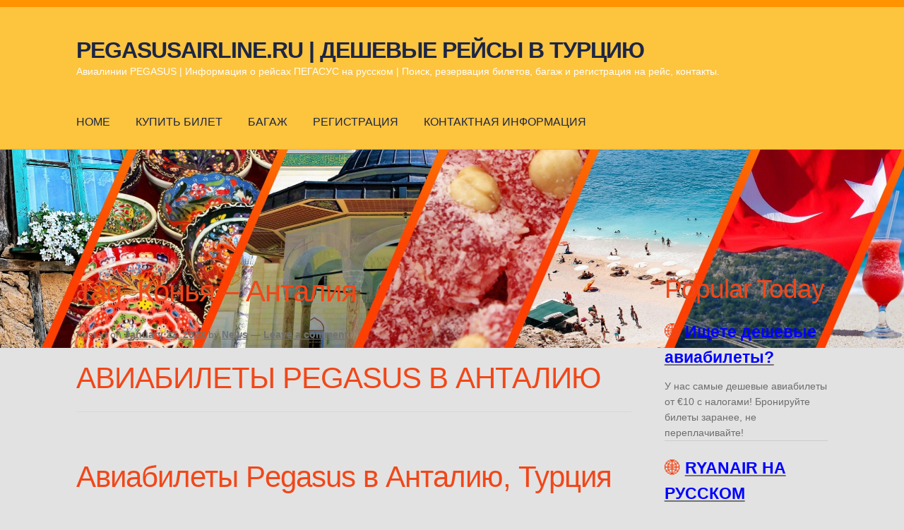

--- FILE ---
content_type: text/html; charset=utf-8
request_url: https://pegasusairline.ru/tag/%D0%BA%D0%BE%D0%BD%D1%8C%D1%8F-%D0%B0%D0%BD%D1%82%D0%B0%D0%BB%D0%B8%D1%8F/
body_size: 21790
content:
<!doctype html>
<html lang="ru">
<head>

<script async src="https://www.googletagmanager.com/gtag/js?id=G-Q15Y7YTKXR"></script>
<script>
  window.dataLayer = window.dataLayer || [];
  function gtag(){dataLayer.push(arguments);}
  gtag('js', new Date());

  gtag('config', 'G-Q15Y7YTKXR');
</script>


<meta charset="UTF-8">
<meta name="viewport" content="width=device-width, initial-scale=1">
<link rel="profile" href="#">
<link rel="pingback" href="/xmlrpc.php">


	<!-- This site is optimized with the Yoast SEO plugin v15.8 - https://yoast.com/wordpress/plugins/seo/ -->
	<title>Конья – Анталия Archives - PEGASUSAIRLINE.RU | ДЕШЕВЫЕ РЕЙСЫ В ТУРЦИЮ</title>
	<meta name="robots" content="index, follow, max-snippet:-1, max-image-preview:large, max-video-preview:-1" />
	<link rel="canonical" href="/tag/конья-анталия/" />
	<meta property="og:locale" content="en_US" />
	<meta property="og:type" content="article" />
	<meta property="og:title" content="Конья – Анталия Archives - PEGASUSAIRLINE.RU | ДЕШЕВЫЕ РЕЙСЫ В ТУРЦИЮ" />
	<meta property="og:url" content="/tag/конья-анталия/" />
	<meta property="og:site_name" content="PEGASUSAIRLINE.RU | ДЕШЕВЫЕ РЕЙСЫ В ТУРЦИЮ" />
	<meta name="twitter:card" content="summary_large_image" />
	<script type="application/ld+json" class="yoast-schema-graph">{"@context":"https://schema.org","@graph":[{"@type":"WebSite","@id":"/#website","url":"/","name":"PEGASUSAIRLINE.RU | \u0414\u0415\u0428\u0415\u0412\u042b\u0415 \u0420\u0415\u0419\u0421\u042b \u0412 \u0422\u0423\u0420\u0426\u0418\u042e","description":"\u0410\u0432\u0438\u0430\u043b\u0438\u043d\u0438\u0438 PEGASUS | \u0418\u043d\u0444\u043e\u0440\u043c\u0430\u0446\u0438\u044f \u043e \u0440\u0435\u0439\u0441\u0430\u0445 \u041f\u0415\u0413\u0410\u0421\u0423\u0421 \u043d\u0430 \u0440\u0443\u0441\u0441\u043a\u043e\u043c | \u041f\u043e\u0438\u0441\u043a, \u0440\u0435\u0437\u0435\u0440\u0432\u0430\u0446\u0438\u044f \u0431\u0438\u043b\u0435\u0442\u043e\u0432, \u0431\u0430\u0433\u0430\u0436 \u0438 \u0440\u0435\u0433\u0438\u0441\u0442\u0440\u0430\u0446\u0438\u044f \u043d\u0430 \u0440\u0435\u0439\u0441, \u043a\u043e\u043d\u0442\u0430\u043a\u0442\u044b.","potentialAction":[{"@type":"SearchAction","target":"/?s={search_term_string}","query-input":"required name=search_term_string"}],"inLanguage":"ru"},{"@type":"CollectionPage","@id":"/tag/%d0%ba%d0%be%d0%bd%d1%8c%d1%8f-%d0%b0%d0%bd%d1%82%d0%b0%d0%bb%d0%b8%d1%8f/#webpage","url":"/tag/%d0%ba%d0%be%d0%bd%d1%8c%d1%8f-%d0%b0%d0%bd%d1%82%d0%b0%d0%bb%d0%b8%d1%8f/","name":"\u041a\u043e\u043d\u044c\u044f \u2013 \u0410\u043d\u0442\u0430\u043b\u0438\u044f Archives - PEGASUSAIRLINE.RU | \u0414\u0415\u0428\u0415\u0412\u042b\u0415 \u0420\u0415\u0419\u0421\u042b \u0412 \u0422\u0423\u0420\u0426\u0418\u042e","isPartOf":{"@id":"/#website"},"breadcrumb":{"@id":"/tag/%d0%ba%d0%be%d0%bd%d1%8c%d1%8f-%d0%b0%d0%bd%d1%82%d0%b0%d0%bb%d0%b8%d1%8f/#breadcrumb"},"inLanguage":"ru","potentialAction":[{"@type":"ReadAction","target":["/tag/%d0%ba%d0%be%d0%bd%d1%8c%d1%8f-%d0%b0%d0%bd%d1%82%d0%b0%d0%bb%d0%b8%d1%8f/"]}]},{"@type":"BreadcrumbList","@id":"/tag/%d0%ba%d0%be%d0%bd%d1%8c%d1%8f-%d0%b0%d0%bd%d1%82%d0%b0%d0%bb%d0%b8%d1%8f/#breadcrumb","itemListElement":[{"@type":"ListItem","position":1,"item":{"@type":"WebPage","@id":"/","url":"/","name":"Home"}},{"@type":"ListItem","position":2,"item":{"@type":"WebPage","@id":"/tag/%d0%ba%d0%be%d0%bd%d1%8c%d1%8f-%d0%b0%d0%bd%d1%82%d0%b0%d0%bb%d0%b8%d1%8f/","url":"/tag/%d0%ba%d0%be%d0%bd%d1%8c%d1%8f-%d0%b0%d0%bd%d1%82%d0%b0%d0%bb%d0%b8%d1%8f/","name":"\u041a\u043e\u043d\u044c\u044f \u2013 \u0410\u043d\u0442\u0430\u043b\u0438\u044f"}}]}]}</script>
	<!-- / Yoast SEO plugin. -->


<link rel='dns-prefetch' href='//fonts.googleapis.com' />
<link rel='dns-prefetch' href='//s.w.org' />
<link rel="alternate" type="application/rss+xml" title="PEGASUSAIRLINE.RU | ДЕШЕВЫЕ РЕЙСЫ В ТУРЦИЮ &raquo; Feed" href="/feed/" />
<link rel="alternate" type="application/rss+xml" title="PEGASUSAIRLINE.RU | ДЕШЕВЫЕ РЕЙСЫ В ТУРЦИЮ &raquo; Comments Feed" href="/comments/feed/" />
<link rel="alternate" type="application/rss+xml" title="PEGASUSAIRLINE.RU | ДЕШЕВЫЕ РЕЙСЫ В ТУРЦИЮ &raquo; Конья – Анталия Tag Feed" href="/tag/%d0%ba%d0%be%d0%bd%d1%8c%d1%8f-%d0%b0%d0%bd%d1%82%d0%b0%d0%bb%d0%b8%d1%8f/feed/" />
		<script>
			window._wpemojiSettings = {"baseUrl":"http:\/\/s.w.org\/images\/core\/emoji\/13.0.1\/72x72\/","ext":".png","svgUrl":"http:\/\/s.w.org\/images\/core\/emoji\/13.0.1\/svg\/","svgExt":".svg","source":{"concatemoji":"http:\/\/pegasusairline.ru\/wp-includes\/js\/wp-emoji-release.min.js?ver=5.6.10"}};
			!function(e,a,t){var n,r,o,i=a.createElement("canvas"),p=i.getContext&&i.getContext("2d");function s(e,t){var a=String.fromCharCode;p.clearRect(0,0,i.width,i.height),p.fillText(a.apply(this,e),0,0);e=i.toDataURL();return p.clearRect(0,0,i.width,i.height),p.fillText(a.apply(this,t),0,0),e===i.toDataURL()}function c(e){var t=a.createElement("script");t.src=e,t.defer=t.type="text/javascript",a.getElementsByTagName("head")[0].appendChild(t)}for(o=Array("flag","emoji"),t.supports={everything:!0,everythingExceptFlag:!0},r=0;r<o.length;r++)t.supports[o[r]]=function(e){if(!p||!p.fillText)return!1;switch(p.textBaseline="top",p.font="600 32px Arial",e){case"flag":return s([127987,65039,8205,9895,65039],[127987,65039,8203,9895,65039])?!1:!s([55356,56826,55356,56819],[55356,56826,8203,55356,56819])&&!s([55356,57332,56128,56423,56128,56418,56128,56421,56128,56430,56128,56423,56128,56447],[55356,57332,8203,56128,56423,8203,56128,56418,8203,56128,56421,8203,56128,56430,8203,56128,56423,8203,56128,56447]);case"emoji":return!s([55357,56424,8205,55356,57212],[55357,56424,8203,55356,57212])}return!1}(o[r]),t.supports.everything=t.supports.everything&&t.supports[o[r]],"flag"!==o[r]&&(t.supports.everythingExceptFlag=t.supports.everythingExceptFlag&&t.supports[o[r]]);t.supports.everythingExceptFlag=t.supports.everythingExceptFlag&&!t.supports.flag,t.DOMReady=!1,t.readyCallback=function(){t.DOMReady=!0},t.supports.everything||(n=function(){t.readyCallback()},a.addEventListener?(a.addEventListener("DOMContentLoaded",n,!1),e.addEventListener("load",n,!1)):(e.attachEvent("onload",n),a.attachEvent("onreadystatechange",function(){"complete"===a.readyState&&t.readyCallback()})),(n=t.source||{}).concatemoji?c(n.concatemoji):n.wpemoji&&n.twemoji&&(c(n.twemoji),c(n.wpemoji)))}(window,document,window._wpemojiSettings);
		</script>
		<style>
img.wp-smiley,
img.emoji {
	display: inline !important;
	border: none !important;
	box-shadow: none !important;
	height: 1em !important;
	width: 1em !important;
	margin: 0 .07em !important;
	vertical-align: -0.1em !important;
	background: none !important;
	padding: 0 !important;
}
</style>
	<link rel='stylesheet' id='storefront-top-bar-css'  href='/wp-content/plugins/storefront-top-bar/assets/css/storefront-top-bar.css?ver=5.6.10' media='all' />
<link rel='stylesheet' id='wp-block-library-css'  href='/wp-includes/css/dist/block-library/style.min.css?ver=5.6.10' media='all' />
<link rel='stylesheet' id='wp-block-library-theme-css'  href='/wp-includes/css/dist/block-library/theme.min.css?ver=5.6.10' media='all' />
<link rel='stylesheet' id='storefront-gutenberg-blocks-css'  href='/wp-content/themes/storefront/assets/css/base/gutenberg-blocks.css?ver=3.5.0' media='all' />
<style id='storefront-gutenberg-blocks-inline-css'>

				.wp-block-button__link:not(.has-text-color) {
					color: #333333;
				}

				.wp-block-button__link:not(.has-text-color):hover,
				.wp-block-button__link:not(.has-text-color):focus,
				.wp-block-button__link:not(.has-text-color):active {
					color: #333333;
				}

				.wp-block-button__link:not(.has-background) {
					background-color: #eeeeee;
				}

				.wp-block-button__link:not(.has-background):hover,
				.wp-block-button__link:not(.has-background):focus,
				.wp-block-button__link:not(.has-background):active {
					border-color: #d5d5d5;
					background-color: #d5d5d5;
				}

				.wp-block-quote footer,
				.wp-block-quote cite,
				.wp-block-quote__citation {
					color: #6d6d6d;
				}

				.wp-block-pullquote cite,
				.wp-block-pullquote footer,
				.wp-block-pullquote__citation {
					color: #6d6d6d;
				}

				.wp-block-image figcaption {
					color: #6d6d6d;
				}

				.wp-block-separator.is-style-dots::before {
					color: #f14719;
				}

				.wp-block-file a.wp-block-file__button {
					color: #333333;
					background-color: #eeeeee;
					border-color: #eeeeee;
				}

				.wp-block-file a.wp-block-file__button:hover,
				.wp-block-file a.wp-block-file__button:focus,
				.wp-block-file a.wp-block-file__button:active {
					color: #333333;
					background-color: #d5d5d5;
				}

				.wp-block-code,
				.wp-block-preformatted pre {
					color: #6d6d6d;
				}

				.wp-block-table:not( .has-background ):not( .is-style-stripes ) tbody tr:nth-child(2n) td {
					background-color: #e0e0e0;
				}

				.wp-block-cover .wp-block-cover__inner-container h1:not(.has-text-color),
				.wp-block-cover .wp-block-cover__inner-container h2:not(.has-text-color),
				.wp-block-cover .wp-block-cover__inner-container h3:not(.has-text-color),
				.wp-block-cover .wp-block-cover__inner-container h4:not(.has-text-color),
				.wp-block-cover .wp-block-cover__inner-container h5:not(.has-text-color),
				.wp-block-cover .wp-block-cover__inner-container h6:not(.has-text-color) {
					color: #000000;
				}

				.wc-block-components-price-slider__range-input-progress,
				.rtl .wc-block-components-price-slider__range-input-progress {
					--range-color: #f14719;
				}

				/* Target only IE11 */
				@media all and (-ms-high-contrast: none), (-ms-high-contrast: active) {
					.wc-block-components-price-slider__range-input-progress {
						background: #f14719;
					}
				}

				.wc-block-components-button:not(.is-link) {
					background-color: #333333;
					color: #ffffff;
				}

				.wc-block-components-button:not(.is-link):hover,
				.wc-block-components-button:not(.is-link):focus,
				.wc-block-components-button:not(.is-link):active {
					background-color: #1a1a1a;
					color: #ffffff;
				}

				.wc-block-components-button:not(.is-link):disabled {
					background-color: #333333;
					color: #ffffff;
				}

				.wc-block-cart__submit-container {
					background-color: #e2e2e2;
				}

				.wc-block-cart__submit-container::before {
					color: rgba(191,191,191,0.5);
				}

				.wc-block-components-order-summary-item__quantity {
					background-color: #e2e2e2;
					border-color: #6d6d6d;
					box-shadow: 0 0 0 2px #e2e2e2;
					color: #6d6d6d;
				}
			
</style>
<link rel='stylesheet' id='storefront-style-css'  href='/wp-content/themes/storefront/style.css?ver=3.5.0' media='all' />
<style id='storefront-style-inline-css'>

			.main-navigation ul li a,
			.site-title a,
			ul.menu li a,
			.site-branding h1 a,
			button.menu-toggle,
			button.menu-toggle:hover,
			.handheld-navigation .dropdown-toggle {
				color: #1d2645;
			}

			button.menu-toggle,
			button.menu-toggle:hover {
				border-color: #1d2645;
			}

			.main-navigation ul li a:hover,
			.main-navigation ul li:hover > a,
			.site-title a:hover,
			.site-header ul.menu li.current-menu-item > a {
				color: #5e6786;
			}

			table:not( .has-background ) th {
				background-color: #dbdbdb;
			}

			table:not( .has-background ) tbody td {
				background-color: #e0e0e0;
			}

			table:not( .has-background ) tbody tr:nth-child(2n) td,
			fieldset,
			fieldset legend {
				background-color: #dedede;
			}

			.site-header,
			.secondary-navigation ul ul,
			.main-navigation ul.menu > li.menu-item-has-children:after,
			.secondary-navigation ul.menu ul,
			.storefront-handheld-footer-bar,
			.storefront-handheld-footer-bar ul li > a,
			.storefront-handheld-footer-bar ul li.search .site-search,
			button.menu-toggle,
			button.menu-toggle:hover {
				background-color: #fdc43e;
			}

			p.site-description,
			.site-header,
			.storefront-handheld-footer-bar {
				color: #ffffff;
			}

			button.menu-toggle:after,
			button.menu-toggle:before,
			button.menu-toggle span:before {
				background-color: #1d2645;
			}

			h1, h2, h3, h4, h5, h6, .wc-block-grid__product-title {
				color: #f14719;
			}

			.widget h1 {
				border-bottom-color: #f14719;
			}

			body,
			.secondary-navigation a {
				color: #6d6d6d;
			}

			.widget-area .widget a,
			.hentry .entry-header .posted-on a,
			.hentry .entry-header .post-author a,
			.hentry .entry-header .post-comments a,
			.hentry .entry-header .byline a {
				color: #727272;
			}

			a {
				color: #f14719;
			}

			a:focus,
			button:focus,
			.button.alt:focus,
			input:focus,
			textarea:focus,
			input[type="button"]:focus,
			input[type="reset"]:focus,
			input[type="submit"]:focus,
			input[type="email"]:focus,
			input[type="tel"]:focus,
			input[type="url"]:focus,
			input[type="password"]:focus,
			input[type="search"]:focus {
				outline-color: #f14719;
			}

			button, input[type="button"], input[type="reset"], input[type="submit"], .button, .widget a.button {
				background-color: #eeeeee;
				border-color: #eeeeee;
				color: #333333;
			}

			button:hover, input[type="button"]:hover, input[type="reset"]:hover, input[type="submit"]:hover, .button:hover, .widget a.button:hover {
				background-color: #d5d5d5;
				border-color: #d5d5d5;
				color: #333333;
			}

			button.alt, input[type="button"].alt, input[type="reset"].alt, input[type="submit"].alt, .button.alt, .widget-area .widget a.button.alt {
				background-color: #333333;
				border-color: #333333;
				color: #ffffff;
			}

			button.alt:hover, input[type="button"].alt:hover, input[type="reset"].alt:hover, input[type="submit"].alt:hover, .button.alt:hover, .widget-area .widget a.button.alt:hover {
				background-color: #1a1a1a;
				border-color: #1a1a1a;
				color: #ffffff;
			}

			.pagination .page-numbers li .page-numbers.current {
				background-color: #c9c9c9;
				color: #636363;
			}

			#comments .comment-list .comment-content .comment-text {
				background-color: #dbdbdb;
			}

			.site-footer {
				background-color: #333333;
				color: #fdc43e;
			}

			.site-footer a:not(.button):not(.components-button) {
				color: #fdc43e;
			}

			.site-footer .storefront-handheld-footer-bar a:not(.button):not(.components-button) {
				color: #1d2645;
			}

			.site-footer h1, .site-footer h2, .site-footer h3, .site-footer h4, .site-footer h5, .site-footer h6, .site-footer .widget .widget-title, .site-footer .widget .widgettitle {
				color: #f0f0f0;
			}

			.page-template-template-homepage.has-post-thumbnail .type-page.has-post-thumbnail .entry-title {
				color: #000000;
			}

			.page-template-template-homepage.has-post-thumbnail .type-page.has-post-thumbnail .entry-content {
				color: #000000;
			}

			@media screen and ( min-width: 768px ) {
				.secondary-navigation ul.menu a:hover {
					color: #ffffff;
				}

				.secondary-navigation ul.menu a {
					color: #ffffff;
				}

				.main-navigation ul.menu ul.sub-menu,
				.main-navigation ul.nav-menu ul.children {
					background-color: #eeb52f;
				}

				.site-header {
					border-bottom-color: #eeb52f;
				}
			}
</style>
<link rel='stylesheet' id='storefront-icons-css'  href='/wp-content/themes/storefront/assets/css/base/icons.css?ver=3.5.0' media='all' />
<link rel='stylesheet' id='storefront-fonts-css'  href='#' media='all' />
<link rel="https://api.w.org/" href="/wp-json/" /><link rel="alternate" type="application/json" href="/wp-json/wp/v2/tags/167" /><link rel="EditURI" type="application/rsd+xml" title="RSD" href="/xmlrpc.php?rsd" />
<link rel="wlwmanifest" type="application/wlwmanifest+xml" href="/wp-includes/wlwmanifest.xml" /> 
<meta name="generator" content="WordPress 5.6.10" />
		<style type="text/css">
			.woa-top-bar-wrap, .woa-top-bar .block .widget_nav_menu ul li .sub-menu { background: #ff9400; } .woa-top-bar .block .widget_nav_menu ul li .sub-menu li a:hover { background: #e67b00 } .woa-top-bar-wrap * { color: #efefef; } .woa-top-bar-wrap a, .woa-top-bar-wrap .widget_nav_menu li.current-menu-item > a { color: #ffffff !important; } .woa-top-bar-wrap a:hover { opacity: 0.9; }
		</style>
		<style id="custom-background-css">
body.custom-background { background-color: #e2e2e2; background-image: url("/wp-content/uploads/2022/09/Pegasus-airlines-header-banner-scaled.jpg"); background-position: center top; background-size: contain; background-repeat: no-repeat; background-attachment: scroll; }
</style>
	<link rel="icon" href="/wp-content/uploads/2023/03/cropped-favicon-site-32x32.png" sizes="32x32" />
<link rel="icon" href="/wp-content/uploads/2023/03/cropped-favicon-site-192x192.png" sizes="192x192" />
<link rel="apple-touch-icon" href="/wp-content/uploads/2023/03/cropped-favicon-site-180x180.png" />
<meta name="msapplication-TileImage" content="/wp-content/uploads/2023/03/cropped-favicon-site-270x270.png" />
<meta name="yandex-verification" content="79d0c77c4ac578f7" />
</head>

<body class="archive tag tag-167 custom-background wp-embed-responsive no-wc-breadcrumb storefront-align-wide right-sidebar storefront-top-bar-active">



<div id="page" class="hfeed site">
	
			<div class="woa-top-bar-wrap show-on-mobile">

				<div class="col-full">

					<section class="woa-top-bar col-1 fix">

						
							
								<section class="block woa-top-bar-1 text-center">
						        	<aside id="custom_html-7" class="widget_text widget widget_custom_html"><div class="textwidget custom-html-widget"></div></aside>								</section>

					        
						
						<div class="clear"></div>

					</section>

				</div>

			</div>

		
	<header id="masthead" class="site-header" role="banner" style="">

		<div class="col-full">		<a class="skip-link screen-reader-text" href="#site-navigation">Skip to navigation</a>
		<a class="skip-link screen-reader-text" href="#content">Skip to content</a>
				<div class="site-branding">
			<div class="beta site-title"><a href="/" rel="home">PEGASUSAIRLINE.RU | ДЕШЕВЫЕ РЕЙСЫ В ТУРЦИЮ</a></div><p class="site-description">Авиалинии PEGASUS | Информация о рейсах ПЕГАСУС на русском | Поиск, резервация билетов, багаж и регистрация на рейс, контакты.</p>		</div>
		</div><div class="storefront-primary-navigation"><div class="col-full">		<nav id="site-navigation" class="main-navigation" role="navigation" aria-label="Primary Navigation">
		<button class="menu-toggle" aria-controls="site-navigation" aria-expanded="false"><span>Menu</span></button>
			<div class="primary-navigation"><ul id="menu-primary-menu" class="menu"><li id="menu-item-16" class="menu-item menu-item-type-custom menu-item-object-custom menu-item-16"><a href="/">HOME</a></li>
<li id="menu-item-118" class="menu-item menu-item-type-post_type menu-item-object-page menu-item-118"><a href="/%d0%bf%d0%b5%d0%b3%d0%b0%d1%81%d1%83%d1%81-%d0%ba%d1%83%d0%bf%d0%b8%d1%82%d1%8c-%d0%b1%d0%b8%d0%bb%d0%b5%d1%82/">КУПИТЬ БИЛЕТ</a></li>
<li id="menu-item-106" class="menu-item menu-item-type-post_type menu-item-object-page menu-item-106"><a href="/%d0%b1%d0%b0%d0%b3%d0%b0%d0%b6/">БАГАЖ</a></li>
<li id="menu-item-108" class="menu-item menu-item-type-post_type menu-item-object-page menu-item-108"><a href="/%d1%80%d0%b5%d0%b3%d0%b8%d1%81%d1%82%d1%80%d0%b0%d1%86%d0%b8%d1%8f-%d0%bd%d0%b0-%d1%80%d0%b5%d0%b9%d1%81-%d0%bf%d0%b5%d0%b3%d0%b0%d1%81%d1%83%d1%81/">РЕГИСТРАЦИЯ</a></li>
<li id="menu-item-107" class="menu-item menu-item-type-post_type menu-item-object-page menu-item-107"><a href="/%d0%ba%d0%be%d0%bd%d1%82%d0%b0%d0%ba%d1%82%d0%bd%d0%b0%d1%8f-%d0%b8%d0%bd%d1%84%d0%be%d1%80%d0%bc%d0%b0%d1%86%d0%b8%d1%8f/">КОНТАКТНАЯ ИНФОРМАЦИЯ</a></li>
</ul></div><div class="menu"><ul>
<li ><a href="/">Home</a></li><li class="page_item page-item-6"><a href="/about/">About</a></li>
<li class="page_item page-item-201"><a href="/%d0%b0%d0%b2%d0%b8%d0%b0%d0%b1%d0%b8%d0%bb%d0%b5%d1%82%d1%8b-%d0%b2-%d0%b0%d0%bb%d0%b0%d0%bd%d0%b8%d1%8e/">АВИАБИЛЕТЫ В АЛАНИЮ</a></li>
<li class="page_item page-item-197"><a href="/%d0%b0%d0%b2%d0%b8%d0%b0%d0%b1%d0%b8%d0%bb%d0%b5%d1%82%d1%8b-%d0%b2-%d0%b0%d0%bd%d0%ba%d0%b0%d1%80%d1%83/">АВИАБИЛЕТЫ В АНКАРУ</a></li>
<li class="page_item page-item-199"><a href="/%d0%b0%d0%b2%d0%b8%d0%b0%d0%b1%d0%b8%d0%bb%d0%b5%d1%82%d1%8b-%d0%b2-%d0%b0%d0%bd%d1%82%d0%b0%d0%bb%d1%8c%d1%8e/">АВИАБИЛЕТЫ В АНТАЛЬЮ</a></li>
<li class="page_item page-item-207"><a href="/%d0%b0%d0%b2%d0%b8%d0%b0%d0%b1%d0%b8%d0%bb%d0%b5%d1%82%d1%8b-%d0%b2-%d0%b4%d0%b0%d0%bb%d0%b0%d0%bc%d0%b0%d0%bd-%d0%bc%d0%b0%d1%80%d0%bc%d0%b0%d1%80%d0%b8%d1%81/">АВИАБИЛЕТЫ В ДАЛАМАН МАРМАРИС</a></li>
<li class="page_item page-item-209"><a href="/%d0%b0%d0%b2%d0%b8%d0%b0%d0%b1%d0%b8%d0%bb%d0%b5%d1%82%d1%8b-%d0%b2-%d0%b8%d0%b7%d0%bc%d0%b8%d1%80/">АВИАБИЛЕТЫ В ИЗМИР</a></li>
<li class="page_item page-item-195"><a href="/%d0%b0%d0%b2%d0%b8%d0%b0%d0%b1%d0%b8%d0%bb%d0%b5%d1%82%d1%8b-%d0%b2-%d1%81%d1%82%d0%b0%d0%bc%d0%b1%d1%83%d0%bb/">АВИАБИЛЕТЫ В СТАМБУЛ</a></li>
<li class="page_item page-item-96"><a href="/%d0%b1%d0%b0%d0%b3%d0%b0%d0%b6/">БАГАЖ</a></li>
<li class="page_item page-item-100"><a href="/%d0%ba%d0%be%d0%bd%d1%82%d0%b0%d0%ba%d1%82%d0%bd%d0%b0%d1%8f-%d0%b8%d0%bd%d1%84%d0%be%d1%80%d0%bc%d0%b0%d1%86%d0%b8%d1%8f/">КОНТАКТНАЯ ИНФОРМАЦИЯ</a></li>
<li class="page_item page-item-116"><a href="/%d0%bf%d0%b5%d0%b3%d0%b0%d1%81%d1%83%d1%81-%d0%ba%d1%83%d0%bf%d0%b8%d1%82%d1%8c-%d0%b1%d0%b8%d0%bb%d0%b5%d1%82/">ПЕГАСУС КУПИТЬ БИЛЕТ</a></li>
<li class="page_item page-item-89"><a href="/%d1%80%d0%b5%d0%b3%d0%b8%d1%81%d1%82%d1%80%d0%b0%d1%86%d0%b8%d1%8f-%d0%bd%d0%b0-%d1%80%d0%b5%d0%b9%d1%81-%d0%bf%d0%b5%d0%b3%d0%b0%d1%81%d1%83%d1%81/">РЕГИСТРАЦИЯ НА РЕЙС ПЕГАСУС</a></li>
</ul></div>
		</nav><!-- #site-navigation -->
		</div></div>
	</header><!-- #masthead -->

			<div class="header-widget-region" role="complementary">
			<div class="col-full">
				<div id="custom_html-5" class="widget_text widget widget_custom_html"><div class="textwidget custom-html-widget"><div id="waavo-insert-iframe" class="waavo-iframes" data-cookie-agreement="0" data-http="true" data-host="skyman4.waavo.com" data-language="rus" data-url="/flights_search"></div>
                <script src="https://tp.media/content?currency=rub&trs=250582&shmarker=35544.pegasusairlines&show_hotels=false&powered_by=false&locale=ru&searchUrl=www.aviasales.com%2Fsearch&color_button=%2332a8dd&color_icons=%2332a8dd&dark=%23262626&light=%23FFFFFF&secondary=%23FFFFFF&special=%23C4C4C4&color_focused=%2332a8dd&border_radius=0&no_labels=true&plain=true&promo_id=7879&campaign_id=100" charset="utf-8"></script><div style="padding-top: 55px"></div></div></div>			</div>
		</div>
			
	<div id="content" class="site-content" tabindex="-1">
		<div class="col-full">

		
	<div id="primary" class="content-area">
		<main id="main" class="site-main" role="main">

		
			<header class="page-header">
				<h1 class="page-title">Tag: <span>Конья – Анталия</span></h1>			</header><!-- .page-header -->

			
<article id="post-223" class="post-223 post type-post status-publish format-standard hentry category-15 category-20 category-94 category-95 category-1 tag-usak- tag-97 tag-96 tag-98 tag-99 tag-202 tag-151 tag-153 tag-100 tag-102 tag-106 tag-146 tag-104 tag-105 tag-107 tag-103 tag-109 tag-111 tag-118 tag-112 tag-113 tag-114 tag-115 tag-117 tag-119 tag-148 tag-108 tag-224 tag-227 tag-120 tag-225 tag-139 tag-140 tag-143 tag-144 tag-171 tag-187 tag-101 tag-125 tag-164 tag-124 tag-126 tag-162 tag-127 tag-128 tag-130 tag-131 tag-133 tag-141 tag-228 tag-154 tag-203 tag-176 tag-226 tag-160 tag-155 tag-158 tag-121 tag-159 tag-129 tag-157 tag-122 tag-116 tag-167 tag-123 tag-168 tag-170 tag-110 tag-174 tag-172 tag-173 tag-175 tag-177 tag-178 tag-179 tag-180 tag-181 tag-183 tag-184 tag-182 tag-189 tag-188 tag-186 tag-191 tag-192 tag-193 tag-195 tag-194 tag-156 tag-197 tag-196 tag-199 tag-201 tag-204 tag-205 tag-185 tag-206 tag-149 tag-169 tag-207 tag-209 tag-163 tag-135 tag-213 tag-212 tag-214 tag-215 tag-218 tag-190 tag-219 tag-220 tag-221 tag-222 tag-152 tag-138 tag-198 tag-161 tag-145 tag-147 tag-150 tag-166 tag-200 tag-208 tag-210 tag-211 tag-142 tag-216 tag-217 tag-132 tag-165 tag-134 tag-136 tag-137">

			<header class="entry-header">
		
			<span class="posted-on">Posted on <a href="/%d0%b0%d0%b2%d0%b8%d0%b0%d0%b1%d0%b8%d0%bb%d0%b5%d1%82%d1%8b-pegasus-%d0%b2-%d0%b0%d0%bd%d1%82%d0%b0%d0%bb%d0%b8%d1%8e/" rel="bookmark"><time class="entry-date published" datetime="2023-01-23T12:48:34+02:00">January 23, 2023</time><time class="updated" datetime="2023-01-26T12:15:37+02:00">January 26, 2023</time></a></span> <span class="post-author">by <a href="/author/pegasus_com_ru/" rel="author">News</a></span> <span class="post-comments">&mdash; <a href="/%d0%b0%d0%b2%d0%b8%d0%b0%d0%b1%d0%b8%d0%bb%d0%b5%d1%82%d1%8b-pegasus-%d0%b2-%d0%b0%d0%bd%d1%82%d0%b0%d0%bb%d0%b8%d1%8e/#respond">Leave a comment</a></span><h2 class="alpha entry-title"><a href="/%d0%b0%d0%b2%d0%b8%d0%b0%d0%b1%d0%b8%d0%bb%d0%b5%d1%82%d1%8b-pegasus-%d0%b2-%d0%b0%d0%bd%d1%82%d0%b0%d0%bb%d0%b8%d1%8e/" rel="bookmark">АВИАБИЛЕТЫ PEGASUS В АНТАЛИЮ</a></h2>		</header><!-- .entry-header -->
				<div class="entry-content">
		<h1>Авиабилеты Pegasus в Анталию, Турция</h1>
<p>Рейсы Pegasus в Анталию. Забронируйте авиабилеты на рейсы в Анталию сейчас, найдите авиабилет по самой низкой цене!<br />
Купить авиабилет в Анталию &#8211; <a href="/пегасус-купить-билет/">подробности</a></p>
<h2>Рейсы в Анталию</h2>
<p>Рейсы авиакомпании Pegasus Airlines в Анталию, время в пути, цена билета.</p>
<p>Аэропорт прибытия: аэропорт Анталии.<br />
Время полета из Стамбула в Анталию: 1 час 20 минут, <a href="/авиабилеты-в-анталью/">проверить цену на авиабилеты &gt;&gt;</a><br />
Время полета из Анкары в Анталию: 1 час 10 минут, <a href="/авиабилеты-в-анталью/">проверить цену на авиабилеты &gt;&gt;</a><br />
Время полета из Аданы в Анталию: 1 час 5 минут, <a href="/авиабилеты-в-аланию/">проверить цену на авиабилеты &gt;&gt;</a></p>
<p>Турция &#8211; это мост между двумя континентами (Европой и Азией) и очень туристическая страна, учитывая ее географию, климат, природу, историю и кухню. Анталия &#8211; один из самых туристических городов Турции. Он расположен в южной части Турции на берегу Средиземного моря. В городе много туристических городов, таких как Аланья, Сиде, Кемер, Чиралы, Олимпос, Адрасан, Каш и Демре.</p>
<p>Чтобы найти дешевый билет на самолет в Анталию, следите за кампаниями Pegasus.</p>
<h2>Прямые рейсы в Анталию</h2>
<ul>
<li>Авиабилеты Измир &#8211; Анталия</li>
<li>Авиабилеты Амман &#8211; Анталия</li>
<li>Авиабилеты Кайсери &#8211; Анталия</li>
<li>Авиабилеты Краснодар &#8211; Анталия</li>
<li>Авиабилеты Тель-Авив &#8211; Анталия</li>
<li>Авиабилеты Трабзон &#8211; Анталия</li>
<li>Авиабилеты Лефкошу &#8211; Анталия</li>
<li>Авиабилеты Москва &#8211; Анталия</li>
<li>Авиабилеты Киев &#8211; Анталия</li>
</ul>
<h2>Рейсы в Анталию, выполняемые авиакомпанией Pegasus</h2>
<p>Какие <a href="/пегасус-купить-билет/">рейсы</a> выполняет авиакомпания Pegasus? Проверьте наличие рейса, расписание и цены на билеты на выбранные маршруты и даты.</p>
<p>➔ Рейсы Адана – Анталия<br />
➔ Рейсы Агри – Анталия<br />
➔ Рейсы Алматы /Казахстан – Анталия<br />
➔ Рейсы Амасия (МЕРЗИФОН) – Анталия<br />
➔ Рейсы Амстердам, Нидерланды – Анталия<br />
➔ Рейсы Афины, Греция – Анталия<br />
➔ Рейсы Багдад /Ирак – Анталия<br />
➔ Рейсы Бахрейн /Бахрейн – Анталия<br />
➔ Рейсы Баликесир /Эдремит – Анталия<br />
➔ Рейсы Барселона /Испания – Анталия<br />
➔ Рейсы Базель /Швейцария – Анталия<br />
➔ Рейсы Басра /Ирак – Анталия<br />
➔ Рейсы Бэтмен – Анталия<br />
➔ Рейсы Бейрут, Ливан – Анталия<br />
➔ Рейсы Белград /Сербия – Анталия<br />
➔ Рейсы Берлин /Германия – Анталия<br />
➔ Рейсы Бингель – Анталия<br />
➔ Рейсы Бишкек /Кыргызстан – Анталия<br />
➔ Рейсы Болонья /Италия – Анталия<br />
➔ Рейсы Киев /Украина – Анталия<br />
➔ Рейсы Брюссель, Бельгия – Анталия<br />
➔ Рейсы Будапешт, Венгрия – Анталия<br />
➔ Рейсы Касабланка /Марокко – Анталия<br />
➔ Рейсы Кельн /Германия – Анталия<br />
➔ Рейсы Копенгаген, Дания – Анталия<br />
➔ Рейсы Даламан – Анталия<br />
➔ Рейсы Денизли – Анталия<br />
➔ Рейсы Диарбакир – Анталия<br />
➔ Рейсы Доха, Катар – Анталия<br />
➔ Рейсы Дубай /Оаэ – Анталия<br />
➔ Рейсы Дюссельдорф /Германия – Анталия<br />
➔ Рейсы Эйндховен /Недерланды – Анталия<br />
➔ Рейсы Елазиг – Анталия<br />
➔ Рейсы Эрбиль /Ирак – Анталия<br />
➔ Рейсы Северный Кипр – Эрджан – Анталия<br />
➔ Рейсы Эрзинчан – Анталия<br />
➔ Рейсы Эрзурум – Анталия<br />
➔ Рейсы Франкфурт /Германия – Анталия<br />
➔ Рейсы Газиантеп – Анталия<br />
➔ Рейсы Газипаша – Анталия<br />
➔ Рейсы Женева, Швейцария – Анталия<br />
➔ Рейсы Гамбург /Германия – Анталия<br />
➔ Рейсы Ганновер /Германия – Анталия<br />
➔ Рейсы Хатай – Анталия<br />
➔ Рейсы Баку /Азербайджан – Анталия<br />
➔ Рейсы Хельсинки /Финляндия – Анталия<br />
➔ Рейсы Бухарест, Румыния – Анталия<br />
➔ Рейсы Хургада /Египет – Анталия<br />
➔ Рейсы Анталия, Турция – Анталия<br />
➔ Рейсы Анталия Ататурк – Анталия<br />
➔ Рейсы Измир – Анталия<br />
➔ Рейсы Карачи, Пакистан – Анталия<br />
➔ Рейсы Кахраманмараш – Анталия<br />
➔ Рейсы Карс – Анталия<br />
➔ Рейсы Кастамону – Анталия<br />
➔ Рейсы Кайсери – Анталия<br />
➔ Рейсы Харьков /Украина – Анталия<br />
➔ Рейсы Джидда, Саудовская Аравия – Анталия<br />
➔ Рейсы Даммам /Саудовская Аравия – Анталия<br />
➔ Рейсы Эр-Рияд, Саудовская Аравия – Анталия<br />
➔ Рейсы Цюрих, Швейцария – Анталия<br />
➔ Рейсы Конья – Анталия<br />
➔ Рейсы Краснодар /Россия – Анталия<br />
➔ Рейсы Самара /Россия – Анталия<br />
➔ Рейсы Кувейт /Кувейт – Анталия<br />
➔ Рейсы Киев /Украина – Анталия<br />
➔ Рейсы Гатвик /Англия – Анталия<br />
➔ Рейсы Лондон – Станстед /Англия – Анталия<br />
➔ Рейсы Львов /Украина – Анталия<br />
➔ Рейсы Лион /Франция – Анталия<br />
➔ Рейсы Мадрид, Испания – Анталия<br />
➔ Рейсы Малатья – Анталия<br />
➔ Рейсы Манчестер /Великобритания – Анталия<br />
➔ Рейсы Мардин – Анталия<br />
➔ Рейсы Марсель /Франция – Анталия<br />
➔ Рейсы Милано – Бергамо /Италия – Анталия<br />
➔ Рейсы Мугла – Анталия<br />
➔ Рейсы Минеральные Воды /Россия – Анталия<br />
➔ Рейсы Москва, Россия – Анталия<br />
➔ Рейсы Мюнхен, Германия – Анталия<br />
➔ Рейсы Муш – Анталия<br />
➔ Рейсы Мускат /Оман – Анталия<br />
➔ Рейсы Тбилиси /Грузия – Анталия<br />
➔ Рейсы Новосибирск /Россия – Анталия<br />
➔ Рейсы Нюренберг /Германия – Анталия<br />
➔ Рейсы Орду – Анталия<br />
➔ Рейсы Ош /Кыргизия – Анталия<br />
➔ Рейсы Осло /Норвегия – Анталия<br />
➔ Рейсы Париж – Орли /Франция – Анталия<br />
➔ Рейсы Париж, Франция – Анталия<br />
➔ Рейсы Прага, Чешская Республика – Анталия<br />
➔ Рейсы Приштина /Косово – Анталия<br />
➔ Рейсы Амман, Иордания – Анталия<br />
➔ Рейсы Рас-Аль-Хайма /Объединенные Арабские Эмираты – Анталия<br />
➔ Рейсы Рим – Фьюмицино /Италия – Анталия<br />
➔ Рейсы Роттердам /Нидерланды – Анталия<br />
➔ Рейсы Самсун – Анталия<br />
➔ Рейсы Шанлыурфа – Анталия<br />
➔ Рейсы Сараево /Босния – Анталия<br />
➔ Рейсы Шарджа /Объединенные Арабские Эмираты – Анталия<br />
➔ Рейсы Шарм-Эль-Шейх /Египет – Анталия<br />
➔ Рейсы Синоп – Анталия<br />
➔ Рейсы Сивас – Анталия<br />
➔ Рейсы Скопье /Македония – Анталия<br />
➔ Рейсы Стокгольм, Швеция – Анталия<br />
➔ Рейсы Штутгарт /Германия – Анталия<br />
➔ Рейсы Сулеймания /Ирак – Анталия<br />
➔ Рейсы Текирдаг – Анталия<br />
➔ Рейсы Тель-Авив /Израиль – Анталия<br />
➔ Рейсы Тиран /Албания – Анталия<br />
➔ Рейсы Трабзон – Анталия<br />
➔ Рейсы Usak – Анталия<br />
➔ Рейсы Ван – Анталия<br />
➔ Рейсы Венеция, Италия – Анталия<br />
➔ Рейсы Вена /Австрия – Анталия<br />
➔ Рейсы Запорожье /Украина – Анталия</p>
<h2>Как купить авиабилет в Анталию</h2>
<p>Анталия – одно из наиболее популярных направлений. Здесь вы можете найти авиабилет, сравнивая различные предложения. Если вы не сможете найти нужный вариант по времени перелета или цене, мы советуем поменять даты рейса или найти авиабилет из другого, ближайшего аэропорта.</p>
<p>Чтобы купить авиабилет, воспользуйтесь поисковиком авиабилетов ниже. Укажите:</p>
<ul>
<li>направления, откуда и куда вы летите, например, Москва – Анталия</li>
<li>будет это рейс в одну или обе стороны</li>
<li>даты рейсов</li>
<li>количество пассажиров.</li>
</ul>
<p>Начните поиск, выберите нужный из предложенных вариантов. Если на выбранные даты нет нужных рейсов (по цене или по расписанию), попробуйте поиск на другие, близкие даты. Обратите внимание на количество <a href="/багаж">включенного багажа</a>. Дополнительный багаж можно будет оплатить в аэропорту.</p>
<ul>
<li>Укажите имена и фамилии пассажиров, латинскими буквами, как в паспорте</li>
<li>Нажмите кнопку бронирования. Оплатите заказ платежной картой.</li>
</ul>
<h3>Получить авиабилет</h3>
<p>Вы получите свой авиабилет на указанный при бронировании адрес электронной почты. Распечатайте его и предъявите на стойке <a href="/регистрация-на-рейс-пегасус">регистрации</a> в аэропорту.</p>
<h2>Об аэропорте Анталия</h2>
<p>Аэропорт Анталии <a href="#">Fraport TAV</a> находится в 13 км от города.</p>
<p>Аэропорт был открыт в 1998 году, второй международный терминал был открыт в 2005 году, а внутренний терминал начал работу в 2010 году. Аэропорт Анталии был выбран Международным советом аэропортов (ACI) в качестве лучшего аэропорта среди европейских аэропортов в 2011 году. Пропускная способность 35 миллионов пассажиров ежегодно.</p>
<p>Контактная информация аэропорта: + 90 242 444 74 23</p>
<h2>Информация для путешественников</h2>
<h3>Транспорт из аэропорта Анталии в центр города.</h3>
<p>Обычный общественный транспорт обеспечивается маршрутными такси и автобусами. Автобус под названием HAVAS соединяет аэропорт с городом. Маршрут следующий: торговый центр Erasta, автовокзал Анталии, университет Акдениз, автобусная остановка Kemer и торговый центр 5M Migros.</p>
<ul>
<li>Автобус № 600 также соединяет аэропорт с автовокзалом Анталии. Автобус следует по заданному маршруту: аэропорт Анталии, улица Серик, бульвар Аспендос, Топкулар, проспект Мевлана, центр города, торговый центр Markantalya, проспект 100. yıl, улица Тарик Акилтопу (больница), бульвар Мельтем, Университет Акдениз, здание суда Анталии и наконец автовокзал Анталии.</li>
<li>Автобус № 800 связывает аэропорт с районом Лара. Автобус № 400 идет в район Сарысу. Такси и услуги по аренде автомобилей обеспечивают более быструю и комфортную транспортировку. Pegasus помогает в аренде автомобилей через свой веб-сайт.</li>
</ul>
<p>Вы можете легко арендовать автомобиль, заполнив поля на веб-сайте, и воспользоваться услугами по аренде автомобилей по всему миру через Pegasus.</p>
<h3>Размещение в Анталии</h3>
<p>Город предлагает множество вариантов размещения. В зависимости от цели вашего визита вы можете выбрать наиболее подходящий район. Если вы предпочитаете жить в старом городе, то регион Калеичи предлагает разнообразные варианты отелей. Если вы приехали в Анталию по делам, то центр города будет хорошим выбором. Если в этом случае вы предпочитаете оставаться рядом с пляжем, вам может подойти район Коньяалты.</p>
<p>Авиакомпания Pegasus также предлагает бронирование гостиниц на своем веб-сайте. Вы можете просто выполнить поиск, найти наиболее подходящий отель и зарезервировать его через этот веб-сайт.</p>
<h3>Соседние города</h3>
<p>Мугла (310,7 км)<br />
Гирне (328 км)<br />
Конья (303,2 км)<br />
Измир (457 км)<br />
Мерсин (485 км)</p>
<h3>Погода</h3>
<p>Климат Анталии &#8211; это жаркий летний средиземноморский климат. Лето здесь жаркое и сухое, а зима мягкая и дождливая. Большую часть года, около 300 дней, солнечно. Летом в среднем максимальная температура составляет 34 ° C, а средняя минимальная температура составляет 19 ° C. В зимний период максимальная температура составляет 16 ° C, а средняя минимальная температура составляет 5,9 ° C. Самый высокий рекорд температуры воздуха &#8211; 45,4 ° C.</p>
<p>Город можно посещать круглый год. Однако, если вам не нравится жаркое лето или дождливая теплая зима, то весна и осень будут идеальным сезоном для посещения Анталии.</p>
<p>Основные числа<br />
Код страны: +90<br />
Код города Анталии: 242<br />
Контактная информация аэропорта: + 90 242 444 74 23<br />
Линия экстренной помощи: 155 (полиция), 112 (скорая помощь)</p>
<figure id="attachment_72" aria-describedby="caption-attachment-72" style="width: 300px" class="wp-caption alignnone"><img loading="lazy" class="size-medium wp-image-72" src="/wp-content/uploads/2021/02/Pegasus-110-300x113.jpg" alt="Авиабилеты Pegasus в Анталию" width="300" height="113" srcset="/wp-content/uploads/2021/02/Pegasus-110-300x113.jpg 300w, /wp-content/uploads/2021/02/Pegasus-110-768x288.jpg 768w, /wp-content/uploads/2021/02/Pegasus-110.jpg 800w" sizes="(max-width: 300px) 100vw, 300px" /><figcaption id="caption-attachment-72" class="wp-caption-text">Авиабилеты Pegasus в Анталию</figcaption></figure>
		</div><!-- .entry-content -->
		
		<aside class="entry-taxonomy">
						<div class="cat-links">
				Categories: <a href="/category/%d0%b0%d0%b2%d0%b8%d0%b0%d0%b1%d0%b8%d0%bb%d0%b5%d1%82-%d0%bf%d0%b5%d0%b3%d0%b0%d1%81%d1%83%d1%81-%d0%ba%d1%80%d0%b0%d1%81%d0%bd%d0%be%d0%b4%d0%b0%d1%80-%d0%b0%d0%bd%d1%82%d0%b0%d0%bb%d1%8c%d1%8f/" rel="category tag">Авиабилет Пегасус Краснодар Анталья</a>, <a href="/category/%d0%b0%d0%b2%d0%b8%d0%b0%d0%b1%d0%b8%d0%bb%d0%b5%d1%82-%d0%bf%d0%b5%d0%b3%d0%b0%d1%81%d1%83%d1%81-%d0%bc%d0%be%d1%81%d0%ba%d0%b2%d0%b0-%d0%b0%d0%bd%d1%82%d0%b0%d0%bb%d1%8c%d1%8f/" rel="category tag">Авиабилет Пегасус Москва Анталья</a>, <a href="/category/%d0%b0%d0%bd%d1%82%d0%b0%d0%bb%d0%b8%d1%8f/" rel="category tag">Анталия</a>, <a href="/category/%d0%b0%d0%bd%d1%82%d0%b0%d0%bb%d1%8c%d1%8f/" rel="category tag">Анталья</a>, <a href="/category/%d0%bf%d0%b5%d0%b3%d0%b0%d1%81%d1%83%d1%81-%d0%b0%d0%b2%d0%b8%d0%b0%d0%ba%d0%be%d0%bc%d0%bf%d0%b0%d0%bd%d0%b8%d1%8f-%d0%b1%d0%b8%d0%bb%d0%b5%d1%82%d1%8b/" rel="category tag">пегасус авиакомпания билеты</a>			</div>
			
						<div class="tags-links">
				Tags: <a href="/tag/usak-%d0%b0%d0%bd%d1%82%d0%b0%d0%bb%d0%b8%d1%8f/" rel="tag">Usak – Анталия</a>, <a href="/tag/%d0%b0%d0%b3%d1%80%d0%b8-%d0%b0%d0%bd%d1%82%d0%b0%d0%bb%d0%b8%d1%8f/" rel="tag">Агри – Анталия</a>, <a href="/tag/%d0%b0%d0%b4%d0%b0%d0%bd%d0%b0-%d0%b0%d0%bd%d1%82%d0%b0%d0%bb%d0%b8%d1%8f/" rel="tag">Адана – Анталия</a>, <a href="/tag/%d0%b0%d0%bb%d0%bc%d0%b0%d1%82%d1%8b-%d0%ba%d0%b0%d0%b7%d0%b0%d1%85%d1%81%d1%82%d0%b0%d0%bd-%d0%b0%d0%bd%d1%82%d0%b0%d0%bb%d0%b8%d1%8f/" rel="tag">Алматы /Казахстан – Анталия</a>, <a href="/tag/%d0%b0%d0%bc%d0%b0%d1%81%d0%b8%d1%8f-%d0%bc%d0%b5%d1%80%d0%b7%d0%b8%d1%84%d0%be%d0%bd-%d0%b0%d0%bd%d1%82%d0%b0%d0%bb%d0%b8%d1%8f/" rel="tag">Амасия (МЕРЗИФОН) – Анталия</a>, <a href="/tag/%d0%b0%d0%bc%d0%bc%d0%b0%d0%bd/" rel="tag">Амман</a>, <a href="/tag/%d0%b0%d0%bd%d1%82%d0%b0%d0%bb%d0%b8%d1%8f/" rel="tag">Анталия</a>, <a href="/tag/%d0%b0%d0%bd%d1%82%d0%b0%d0%bb%d0%b8%d1%8f-%d0%b0%d1%82%d0%b0%d1%82%d1%83%d1%80%d0%ba-%d0%b0%d0%bd%d1%82%d0%b0%d0%bb%d0%b8%d1%8f/" rel="tag">Анталия Ататурк – Анталия</a>, <a href="/tag/%d0%b0%d1%84%d0%b8%d0%bd%d1%8b/" rel="tag">Афины</a>, <a href="/tag/%d0%b1%d0%b0%d0%b3%d0%b4%d0%b0%d0%b4-%d0%b8%d1%80%d0%b0%d0%ba-%d0%b0%d0%bd%d1%82%d0%b0%d0%bb%d0%b8%d1%8f/" rel="tag">Багдад /Ирак – Анталия</a>, <a href="/tag/%d0%b1%d0%b0%d0%b7%d0%b5%d0%bb%d1%8c-%d1%88%d0%b2%d0%b5%d0%b9%d1%86%d0%b0%d1%80%d0%b8%d1%8f-%d0%b0%d0%bd%d1%82%d0%b0%d0%bb%d0%b8%d1%8f/" rel="tag">Базель /Швейцария – Анталия</a>, <a href="/tag/%d0%b1%d0%b0%d0%ba%d1%83-%d0%b0%d0%b7%d0%b5%d1%80%d0%b1%d0%b0%d0%b9%d0%b4%d0%b6%d0%b0%d0%bd-%d0%b0%d0%bd%d1%82%d0%b0%d0%bb%d0%b8%d1%8f/" rel="tag">Баку /Азербайджан – Анталия</a>, <a href="/tag/%d0%b1%d0%b0%d0%bb%d0%b8%d0%ba%d0%b5%d1%81%d0%b8%d1%80-%d1%8d%d0%b4%d1%80%d0%b5%d0%bc%d0%b8%d1%82-%d0%b0%d0%bd%d1%82%d0%b0%d0%bb%d0%b8%d1%8f/" rel="tag">Баликесир /Эдремит – Анталия</a>, <a href="/tag/%d0%b1%d0%b0%d1%80%d1%81%d0%b5%d0%bb%d0%be%d0%bd%d0%b0-%d0%b8%d1%81%d0%bf%d0%b0%d0%bd%d0%b8%d1%8f-%d0%b0%d0%bd%d1%82%d0%b0%d0%bb%d0%b8%d1%8f/" rel="tag">Барселона /Испания – Анталия</a>, <a href="/tag/%d0%b1%d0%b0%d1%81%d1%80%d0%b0-%d0%b8%d1%80%d0%b0%d0%ba-%d0%b0%d0%bd%d1%82%d0%b0%d0%bb%d0%b8%d1%8f/" rel="tag">Басра /Ирак – Анталия</a>, <a href="/tag/%d0%b1%d0%b0%d1%85%d1%80%d0%b5%d0%b9%d0%bd-%d0%b1%d0%b0%d1%85%d1%80%d0%b5%d0%b9%d0%bd-%d0%b0%d0%bd%d1%82%d0%b0%d0%bb%d0%b8%d1%8f/" rel="tag">Бахрейн /Бахрейн – Анталия</a>, <a href="/tag/%d0%b1%d0%b5%d0%b9%d1%80%d1%83%d1%82/" rel="tag">Бейрут</a>, <a href="/tag/%d0%b1%d0%b5%d0%bb%d0%b3%d1%80%d0%b0%d0%b4-%d1%81%d0%b5%d1%80%d0%b1%d0%b8%d1%8f-%d0%b0%d0%bd%d1%82%d0%b0%d0%bb%d0%b8%d1%8f/" rel="tag">Белград /Сербия – Анталия</a>, <a href="/tag/%d0%b1%d0%b5%d0%bb%d1%8c%d0%b3%d0%b8%d1%8f-%d0%b0%d0%bd%d1%82%d0%b0%d0%bb%d0%b8%d1%8f/" rel="tag">Бельгия – Анталия</a>, <a href="/tag/%d0%b1%d0%b5%d1%80%d0%bb%d0%b8%d0%bd-%d0%b3%d0%b5%d1%80%d0%bc%d0%b0%d0%bd%d0%b8%d1%8f-%d0%b0%d0%bd%d1%82%d0%b0%d0%bb%d0%b8%d1%8f/" rel="tag">Берлин /Германия – Анталия</a>, <a href="/tag/%d0%b1%d0%b8%d0%bd%d0%b3%d0%b5%d0%bb%d1%8c-%d0%b0%d0%bd%d1%82%d0%b0%d0%bb%d0%b8%d1%8f/" rel="tag">Бингель – Анталия</a>, <a href="/tag/%d0%b1%d0%b8%d1%88%d0%ba%d0%b5%d0%ba-%d0%ba%d1%8b%d1%80%d0%b3%d1%8b%d0%b7%d1%81%d1%82%d0%b0%d0%bd-%d0%b0%d0%bd%d1%82%d0%b0%d0%bb%d0%b8%d1%8f/" rel="tag">Бишкек /Кыргызстан – Анталия</a>, <a href="/tag/%d0%b1%d0%be%d0%bb%d0%be%d0%bd%d1%8c%d1%8f-%d0%b8%d1%82%d0%b0%d0%bb%d0%b8%d1%8f-%d0%b0%d0%bd%d1%82%d0%b0%d0%bb%d0%b8%d1%8f/" rel="tag">Болонья /Италия – Анталия</a>, <a href="/tag/%d0%b1%d1%80%d1%8e%d1%81%d1%81%d0%b5%d0%bb%d1%8c/" rel="tag">Брюссель</a>, <a href="/tag/%d0%b1%d1%83%d0%b4%d0%b0%d0%bf%d0%b5%d1%88%d1%82/" rel="tag">Будапешт</a>, <a href="/tag/%d0%b1%d1%83%d1%85%d0%b0%d1%80%d0%b5%d1%81%d1%82/" rel="tag">Бухарест</a>, <a href="/tag/%d0%b1%d1%8d%d1%82%d0%bc%d0%b5%d0%bd-%d0%b0%d0%bd%d1%82%d0%b0%d0%bb%d0%b8%d1%8f/" rel="tag">Бэтмен – Анталия</a>, <a href="/tag/%d0%b2%d0%b0%d0%bd-%d0%b0%d0%bd%d1%82%d0%b0%d0%bb%d0%b8%d1%8f/" rel="tag">Ван – Анталия</a>, <a href="/tag/%d0%b2%d0%b5%d0%bd%d0%b0-%d0%b0%d0%b2%d1%81%d1%82%d1%80%d0%b8%d1%8f-%d0%b0%d0%bd%d1%82%d0%b0%d0%bb%d0%b8%d1%8f/" rel="tag">Вена /Австрия – Анталия</a>, <a href="/tag/%d0%b2%d0%b5%d0%bd%d0%b3%d1%80%d0%b8%d1%8f-%d0%b0%d0%bd%d1%82%d0%b0%d0%bb%d0%b8%d1%8f/" rel="tag">Венгрия – Анталия</a>, <a href="/tag/%d0%b2%d0%b5%d0%bd%d0%b5%d1%86%d0%b8%d1%8f/" rel="tag">Венеция</a>, <a href="/tag/%d0%b3%d0%b0%d0%b7%d0%b8%d0%b0%d0%bd%d1%82%d0%b5%d0%bf-%d0%b0%d0%bd%d1%82%d0%b0%d0%bb%d0%b8%d1%8f/" rel="tag">Газиантеп – Анталия</a>, <a href="/tag/%d0%b3%d0%b0%d0%b7%d0%b8%d0%bf%d0%b0%d1%88%d0%b0-%d0%b0%d0%bd%d1%82%d0%b0%d0%bb%d0%b8%d1%8f/" rel="tag">Газипаша – Анталия</a>, <a href="/tag/%d0%b3%d0%b0%d0%bc%d0%b1%d1%83%d1%80%d0%b3-%d0%b3%d0%b5%d1%80%d0%bc%d0%b0%d0%bd%d0%b8%d1%8f-%d0%b0%d0%bd%d1%82%d0%b0%d0%bb%d0%b8%d1%8f/" rel="tag">Гамбург /Германия – Анталия</a>, <a href="/tag/%d0%b3%d0%b0%d0%bd%d0%bd%d0%be%d0%b2%d0%b5%d1%80-%d0%b3%d0%b5%d1%80%d0%bc%d0%b0%d0%bd%d0%b8%d1%8f-%d0%b0%d0%bd%d1%82%d0%b0%d0%bb%d0%b8%d1%8f/" rel="tag">Ганновер /Германия – Анталия</a>, <a href="/tag/%d0%b3%d0%b0%d1%82%d0%b2%d0%b8%d0%ba-%d0%b0%d0%bd%d0%b3%d0%bb%d0%b8%d1%8f-%d0%b0%d0%bd%d1%82%d0%b0%d0%bb%d0%b8%d1%8f/" rel="tag">Гатвик /Англия – Анталия</a>, <a href="/tag/%d0%b3%d0%b5%d1%80%d0%bc%d0%b0%d0%bd%d0%b8%d1%8f-%d0%b0%d0%bd%d1%82%d0%b0%d0%bb%d0%b8%d1%8f/" rel="tag">Германия – Анталия</a>, <a href="/tag/%d0%b3%d1%80%d0%b5%d1%86%d0%b8%d1%8f-%d0%b0%d0%bd%d1%82%d0%b0%d0%bb%d0%b8%d1%8f/" rel="tag">Греция – Анталия</a>, <a href="/tag/%d0%b4%d0%b0%d0%bb%d0%b0%d0%bc%d0%b0%d0%bd-%d0%b0%d0%bd%d1%82%d0%b0%d0%bb%d0%b8%d1%8f/" rel="tag">Даламан – Анталия</a>, <a href="/tag/%d0%b4%d0%b0%d0%bc%d0%bc%d0%b0%d0%bc-%d1%81%d0%b0%d1%83%d0%b4%d0%be%d0%b2%d1%81%d0%ba%d0%b0%d1%8f-%d0%b0%d1%80%d0%b0%d0%b2%d0%b8%d1%8f-%d0%b0%d0%bd%d1%82%d0%b0%d0%bb%d0%b8%d1%8f/" rel="tag">Даммам /Саудовская Аравия – Анталия</a>, <a href="/tag/%d0%b4%d0%b0%d0%bd%d0%b8%d1%8f-%d0%b0%d0%bd%d1%82%d0%b0%d0%bb%d0%b8%d1%8f/" rel="tag">Дания – Анталия</a>, <a href="/tag/%d0%b4%d0%b5%d0%bd%d0%b8%d0%b7%d0%bb%d0%b8-%d0%b0%d0%bd%d1%82%d0%b0%d0%bb%d0%b8%d1%8f/" rel="tag">Денизли – Анталия</a>, <a href="/tag/%d0%b4%d0%b6%d0%b8%d0%b4%d0%b4%d0%b0/" rel="tag">Джидда</a>, <a href="/tag/%d0%b4%d0%b8%d0%b0%d1%80%d0%b1%d0%b0%d0%ba%d0%b8%d1%80-%d0%b0%d0%bd%d1%82%d0%b0%d0%bb%d0%b8%d1%8f/" rel="tag">Диарбакир – Анталия</a>, <a href="/tag/%d0%b4%d0%be%d1%85%d0%b0/" rel="tag">Доха</a>, <a href="/tag/%d0%b4%d1%83%d0%b1%d0%b0%d0%b9-%d0%be%d0%b0%d1%8d-%d0%b0%d0%bd%d1%82%d0%b0%d0%bb%d0%b8%d1%8f/" rel="tag">Дубай /Оаэ – Анталия</a>, <a href="/tag/%d0%b4%d1%8e%d1%81%d1%81%d0%b5%d0%bb%d1%8c%d0%b4%d0%be%d1%80%d1%84-%d0%b3%d0%b5%d1%80%d0%bc%d0%b0%d0%bd%d0%b8%d1%8f-%d0%b0%d0%bd%d1%82%d0%b0%d0%bb%d0%b8%d1%8f/" rel="tag">Дюссельдорф /Германия – Анталия</a>, <a href="/tag/%d0%b5%d0%bb%d0%b0%d0%b7%d0%b8%d0%b3-%d0%b0%d0%bd%d1%82%d0%b0%d0%bb%d0%b8%d1%8f/" rel="tag">Елазиг – Анталия</a>, <a href="/tag/%d0%b6%d0%b5%d0%bd%d0%b5%d0%b2%d0%b0/" rel="tag">Женева</a>, <a href="/tag/%d0%b7%d0%b0%d0%bf%d0%be%d1%80%d0%be%d0%b6%d1%8c%d0%b5-%d1%83%d0%ba%d1%80%d0%b0%d0%b8%d0%bd%d0%b0-%d0%b0%d0%bd%d1%82%d0%b0%d0%bb%d0%b8%d1%8f/" rel="tag">Запорожье /Украина – Анталия</a>, <a href="/tag/%d0%b8%d0%b7%d0%bc%d0%b8%d1%80-%d0%b0%d0%bd%d1%82%d0%b0%d0%bb%d0%b8%d1%8f/" rel="tag">Измир – Анталия</a>, <a href="/tag/%d0%b8%d0%be%d1%80%d0%b4%d0%b0%d0%bd%d0%b8%d1%8f-%d0%b0%d0%bd%d1%82%d0%b0%d0%bb%d0%b8%d1%8f/" rel="tag">Иордания – Анталия</a>, <a href="/tag/%d0%b8%d1%81%d0%bf%d0%b0%d0%bd%d0%b8%d1%8f-%d0%b0%d0%bd%d1%82%d0%b0%d0%bb%d0%b8%d1%8f/" rel="tag">Испания – Анталия</a>, <a href="/tag/%d0%b8%d1%82%d0%b0%d0%bb%d0%b8%d1%8f-%d0%b0%d0%bd%d1%82%d0%b0%d0%bb%d0%b8%d1%8f/" rel="tag">Италия – Анталия</a>, <a href="/tag/%d0%ba%d0%b0%d0%b9%d1%81%d0%b5%d1%80%d0%b8-%d0%b0%d0%bd%d1%82%d0%b0%d0%bb%d0%b8%d1%8f/" rel="tag">Кайсери – Анталия</a>, <a href="/tag/%d0%ba%d0%b0%d1%80%d0%b0%d1%87%d0%b8/" rel="tag">Карачи</a>, <a href="/tag/%d0%ba%d0%b0%d1%80%d1%81-%d0%b0%d0%bd%d1%82%d0%b0%d0%bb%d0%b8%d1%8f/" rel="tag">Карс – Анталия</a>, <a href="/tag/%d0%ba%d0%b0%d1%81%d0%b0%d0%b1%d0%bb%d0%b0%d0%bd%d0%ba%d0%b0-%d0%bc%d0%b0%d1%80%d0%be%d0%ba%d0%ba%d0%be-%d0%b0%d0%bd%d1%82%d0%b0%d0%bb%d0%b8%d1%8f/" rel="tag">Касабланка /Марокко – Анталия</a>, <a href="/tag/%d0%ba%d0%b0%d1%81%d1%82%d0%b0%d0%bc%d0%be%d0%bd%d1%83-%d0%b0%d0%bd%d1%82%d0%b0%d0%bb%d0%b8%d1%8f/" rel="tag">Кастамону – Анталия</a>, <a href="/tag/%d0%ba%d0%b0%d1%82%d0%b0%d1%80-%d0%b0%d0%bd%d1%82%d0%b0%d0%bb%d0%b8%d1%8f/" rel="tag">Катар – Анталия</a>, <a href="/tag/%d0%ba%d0%b0%d1%85%d1%80%d0%b0%d0%bc%d0%b0%d0%bd%d0%bc%d0%b0%d1%80%d0%b0%d1%88-%d0%b0%d0%bd%d1%82%d0%b0%d0%bb%d0%b8%d1%8f/" rel="tag">Кахраманмараш – Анталия</a>, <a href="/tag/%d0%ba%d0%b5%d0%bb%d1%8c%d0%bd-%d0%b3%d0%b5%d1%80%d0%bc%d0%b0%d0%bd%d0%b8%d1%8f-%d0%b0%d0%bd%d1%82%d0%b0%d0%bb%d0%b8%d1%8f/" rel="tag">Кельн /Германия – Анталия</a>, <a href="/tag/%d0%ba%d0%b8%d0%b5%d0%b2-%d1%83%d0%ba%d1%80%d0%b0%d0%b8%d0%bd%d0%b0-%d0%b0%d0%bd%d1%82%d0%b0%d0%bb%d0%b8%d1%8f/" rel="tag">Киев /Украина – Анталия</a>, <a href="/tag/%d0%ba%d0%be%d0%bd%d1%8c%d1%8f-%d0%b0%d0%bd%d1%82%d0%b0%d0%bb%d0%b8%d1%8f/" rel="tag">Конья – Анталия</a>, <a href="/tag/%d0%ba%d0%be%d0%bf%d0%b5%d0%bd%d0%b3%d0%b0%d0%b3%d0%b5%d0%bd/" rel="tag">Копенгаген</a>, <a href="/tag/%d0%ba%d1%80%d0%b0%d1%81%d0%bd%d0%be%d0%b4%d0%b0%d1%80-%d1%80%d0%be%d1%81%d1%81%d0%b8%d1%8f-%d0%b0%d0%bd%d1%82%d0%b0%d0%bb%d0%b8%d1%8f/" rel="tag">Краснодар /Россия – Анталия</a>, <a href="/tag/%d0%ba%d1%83%d0%b2%d0%b5%d0%b9%d1%82-%d0%ba%d1%83%d0%b2%d0%b5%d0%b9%d1%82-%d0%b0%d0%bd%d1%82%d0%b0%d0%bb%d0%b8%d1%8f/" rel="tag">Кувейт /Кувейт – Анталия</a>, <a href="/tag/%d0%bb%d0%b8%d0%b2%d0%b0%d0%bd-%d0%b0%d0%bd%d1%82%d0%b0%d0%bb%d0%b8%d1%8f/" rel="tag">Ливан – Анталия</a>, <a href="/tag/%d0%bb%d0%b8%d0%be%d0%bd-%d1%84%d1%80%d0%b0%d0%bd%d1%86%d0%b8%d1%8f-%d0%b0%d0%bd%d1%82%d0%b0%d0%bb%d0%b8%d1%8f/" rel="tag">Лион /Франция – Анталия</a>, <a href="/tag/%d0%bb%d0%be%d0%bd%d0%b4%d0%be%d0%bd-%d1%81%d1%82%d0%b0%d0%bd%d1%81%d1%82%d0%b5%d0%b4-%d0%b0%d0%bd%d0%b3%d0%bb%d0%b8%d1%8f-%d0%b0%d0%bd%d1%82%d0%b0%d0%bb%d0%b8%d1%8f/" rel="tag">Лондон – Станстед /Англия – Анталия</a>, <a href="/tag/%d0%bb%d1%8c%d0%b2%d0%be%d0%b2-%d1%83%d0%ba%d1%80%d0%b0%d0%b8%d0%bd%d0%b0-%d0%b0%d0%bd%d1%82%d0%b0%d0%bb%d0%b8%d1%8f/" rel="tag">Львов /Украина – Анталия</a>, <a href="/tag/%d0%bc%d0%b0%d0%b4%d1%80%d0%b8%d0%b4/" rel="tag">Мадрид</a>, <a href="/tag/%d0%bc%d0%b0%d0%bb%d0%b0%d1%82%d1%8c%d1%8f-%d0%b0%d0%bd%d1%82%d0%b0%d0%bb%d0%b8%d1%8f/" rel="tag">Малатья – Анталия</a>, <a href="/tag/%d0%bc%d0%b0%d0%bd%d1%87%d0%b5%d1%81%d1%82%d0%b5%d1%80-%d0%b2%d0%b5%d0%bb%d0%b8%d0%ba%d0%be%d0%b1%d1%80%d0%b8%d1%82%d0%b0%d0%bd%d0%b8%d1%8f-%d0%b0%d0%bd%d1%82%d0%b0%d0%bb%d0%b8%d1%8f/" rel="tag">Манчестер /Великобритания – Анталия</a>, <a href="/tag/%d0%bc%d0%b0%d1%80%d0%b4%d0%b8%d0%bd-%d0%b0%d0%bd%d1%82%d0%b0%d0%bb%d0%b8%d1%8f/" rel="tag">Мардин – Анталия</a>, <a href="/tag/%d0%bc%d0%b0%d1%80%d1%81%d0%b5%d0%bb%d1%8c-%d1%84%d1%80%d0%b0%d0%bd%d1%86%d0%b8%d1%8f-%d0%b0%d0%bd%d1%82%d0%b0%d0%bb%d0%b8%d1%8f/" rel="tag">Марсель /Франция – Анталия</a>, <a href="/tag/%d0%bc%d0%b8%d0%bb%d0%b0%d0%bd%d0%be-%d0%b1%d0%b5%d1%80%d0%b3%d0%b0%d0%bc%d0%be-%d0%b8%d1%82%d0%b0%d0%bb%d0%b8%d1%8f-%d0%b0%d0%bd%d1%82%d0%b0%d0%bb%d0%b8%d1%8f/" rel="tag">Милано – Бергамо /Италия – Анталия</a>, <a href="/tag/%d0%bc%d0%b8%d0%bd%d0%b5%d1%80%d0%b0%d0%bb%d1%8c%d0%bd%d1%8b%d0%b5-%d0%b2%d0%be%d0%b4%d1%8b-%d1%80%d0%be%d1%81%d1%81%d0%b8%d1%8f-%d0%b0%d0%bd%d1%82%d0%b0%d0%bb%d0%b8%d1%8f/" rel="tag">Минеральные Воды /Россия – Анталия</a>, <a href="/tag/%d0%bc%d0%be%d1%81%d0%ba%d0%b2%d0%b0/" rel="tag">Москва</a>, <a href="/tag/%d0%bc%d1%83%d0%b3%d0%bb%d0%b0-%d0%b0%d0%bd%d1%82%d0%b0%d0%bb%d0%b8%d1%8f/" rel="tag">Мугла – Анталия</a>, <a href="/tag/%d0%bc%d1%83%d1%81%d0%ba%d0%b0%d1%82-%d0%be%d0%bc%d0%b0%d0%bd-%d0%b0%d0%bd%d1%82%d0%b0%d0%bb%d0%b8%d1%8f/" rel="tag">Мускат /Оман – Анталия</a>, <a href="/tag/%d0%bc%d1%83%d1%88-%d0%b0%d0%bd%d1%82%d0%b0%d0%bb%d0%b8%d1%8f/" rel="tag">Муш – Анталия</a>, <a href="/tag/%d0%bc%d1%8e%d0%bd%d1%85%d0%b5%d0%bd/" rel="tag">Мюнхен</a>, <a href="/tag/%d0%bd%d0%be%d0%b2%d0%be%d1%81%d0%b8%d0%b1%d0%b8%d1%80%d1%81%d0%ba-%d1%80%d0%be%d1%81%d1%81%d0%b8%d1%8f-%d0%b0%d0%bd%d1%82%d0%b0%d0%bb%d0%b8%d1%8f/" rel="tag">Новосибирск /Россия – Анталия</a>, <a href="/tag/%d0%bd%d1%8e%d1%80%d0%b5%d0%bd%d0%b1%d0%b5%d1%80%d0%b3-%d0%b3%d0%b5%d1%80%d0%bc%d0%b0%d0%bd%d0%b8%d1%8f-%d0%b0%d0%bd%d1%82%d0%b0%d0%bb%d0%b8%d1%8f/" rel="tag">Нюренберг /Германия – Анталия</a>, <a href="/tag/%d0%be%d1%80%d0%b4%d1%83-%d0%b0%d0%bd%d1%82%d0%b0%d0%bb%d0%b8%d1%8f/" rel="tag">Орду – Анталия</a>, <a href="/tag/%d0%be%d1%81%d0%bb%d0%be-%d0%bd%d0%be%d1%80%d0%b2%d0%b5%d0%b3%d0%b8%d1%8f-%d0%b0%d0%bd%d1%82%d0%b0%d0%bb%d0%b8%d1%8f/" rel="tag">Осло /Норвегия – Анталия</a>, <a href="/tag/%d0%be%d1%88-%d0%ba%d1%8b%d1%80%d0%b3%d0%b8%d0%b7%d0%b8%d1%8f-%d0%b0%d0%bd%d1%82%d0%b0%d0%bb%d0%b8%d1%8f/" rel="tag">Ош /Кыргизия – Анталия</a>, <a href="/tag/%d0%bf%d0%b0%d0%ba%d0%b8%d1%81%d1%82%d0%b0%d0%bd-%d0%b0%d0%bd%d1%82%d0%b0%d0%bb%d0%b8%d1%8f/" rel="tag">Пакистан – Анталия</a>, <a href="/tag/%d0%bf%d0%b0%d1%80%d0%b8%d0%b6/" rel="tag">Париж</a>, <a href="/tag/%d0%bf%d0%b0%d1%80%d0%b8%d0%b6-%d0%be%d1%80%d0%bb%d0%b8-%d1%84%d1%80%d0%b0%d0%bd%d1%86%d0%b8%d1%8f-%d0%b0%d0%bd%d1%82%d0%b0%d0%bb%d0%b8%d1%8f/" rel="tag">Париж – Орли /Франция – Анталия</a>, <a href="/tag/%d0%bf%d1%80%d0%b0%d0%b3%d0%b0/" rel="tag">Прага</a>, <a href="/tag/%d0%bf%d1%80%d0%b8%d1%88%d1%82%d0%b8%d0%bd%d0%b0-%d0%ba%d0%be%d1%81%d0%be%d0%b2%d0%be-%d0%b0%d0%bd%d1%82%d0%b0%d0%bb%d0%b8%d1%8f/" rel="tag">Приштина /Косово – Анталия</a>, <a href="/tag/%d1%80%d0%b0%d1%81-%d0%b0%d0%bb%d1%8c-%d1%85%d0%b0%d0%b9%d0%bc%d0%b0-%d0%be%d0%b1%d1%8a%d0%b5%d0%b4%d0%b8%d0%bd%d0%b5%d0%bd%d0%bd%d1%8b%d0%b5-%d0%b0%d1%80%d0%b0%d0%b1%d1%81%d0%ba%d0%b8%d0%b5-%d1%8d/" rel="tag">Рас-Аль-Хайма /Объединенные Арабские Эмираты – Анталия</a>, <a href="/tag/%d1%80%d0%b8%d0%bc-%d1%84%d1%8c%d1%8e%d0%bc%d0%b8%d1%86%d0%b8%d0%bd%d0%be-%d0%b8%d1%82%d0%b0%d0%bb%d0%b8%d1%8f-%d0%b0%d0%bd%d1%82%d0%b0%d0%bb%d0%b8%d1%8f/" rel="tag">Рим – Фьюмицино /Италия – Анталия</a>, <a href="/tag/%d1%80%d0%be%d1%81%d1%81%d0%b8%d1%8f-%d0%b0%d0%bd%d1%82%d0%b0%d0%bb%d0%b8%d1%8f/" rel="tag">Россия – Анталия</a>, <a href="/tag/%d1%80%d0%be%d1%82%d1%82%d0%b5%d1%80%d0%b4%d0%b0%d0%bc-%d0%bd%d0%b8%d0%b4%d0%b5%d1%80%d0%bb%d0%b0%d0%bd%d0%b4%d1%8b-%d0%b0%d0%bd%d1%82%d0%b0%d0%bb%d0%b8%d1%8f/" rel="tag">Роттердам /Нидерланды – Анталия</a>, <a href="/tag/%d1%80%d1%83%d0%bc%d1%8b%d0%bd%d0%b8%d1%8f-%d0%b0%d0%bd%d1%82%d0%b0%d0%bb%d0%b8%d1%8f/" rel="tag">Румыния – Анталия</a>, <a href="/tag/%d1%81%d0%b0%d0%bc%d0%b0%d1%80%d0%b0-%d1%80%d0%be%d1%81%d1%81%d0%b8%d1%8f-%d0%b0%d0%bd%d1%82%d0%b0%d0%bb%d0%b8%d1%8f/" rel="tag">Самара /Россия – Анталия</a>, <a href="/tag/%d1%81%d0%b0%d0%bc%d1%81%d1%83%d0%bd-%d0%b0%d0%bd%d1%82%d0%b0%d0%bb%d0%b8%d1%8f/" rel="tag">Самсун – Анталия</a>, <a href="/tag/%d1%81%d0%b0%d1%80%d0%b0%d0%b5%d0%b2%d0%be-%d0%b1%d0%be%d1%81%d0%bd%d0%b8%d1%8f-%d0%b0%d0%bd%d1%82%d0%b0%d0%bb%d0%b8%d1%8f/" rel="tag">Сараево /Босния – Анталия</a>, <a href="/tag/%d1%81%d0%b0%d1%83%d0%b4%d0%be%d0%b2%d1%81%d0%ba%d0%b0%d1%8f-%d0%b0%d1%80%d0%b0%d0%b2%d0%b8%d1%8f-%d0%b0%d0%bd%d1%82%d0%b0%d0%bb%d0%b8%d1%8f/" rel="tag">Саудовская Аравия – Анталия</a>, <a href="/tag/%d1%81%d0%b5%d0%b2%d0%b5%d1%80%d0%bd%d1%8b%d0%b9-%d0%ba%d0%b8%d0%bf%d1%80-%d1%8d%d1%80%d0%b4%d0%b6%d0%b0%d0%bd-%d0%b0%d0%bd%d1%82%d0%b0%d0%bb%d0%b8%d1%8f/" rel="tag">Северный Кипр – Эрджан – Анталия</a>, <a href="/tag/%d1%81%d0%b8%d0%b2%d0%b0%d1%81-%d0%b0%d0%bd%d1%82%d0%b0%d0%bb%d0%b8%d1%8f/" rel="tag">Сивас – Анталия</a>, <a href="/tag/%d1%81%d0%b8%d0%bd%d0%be%d0%bf-%d0%b0%d0%bd%d1%82%d0%b0%d0%bb%d0%b8%d1%8f/" rel="tag">Синоп – Анталия</a>, <a href="/tag/%d1%81%d0%ba%d0%be%d0%bf%d1%8c%d0%b5-%d0%bc%d0%b0%d0%ba%d0%b5%d0%b4%d0%be%d0%bd%d0%b8%d1%8f-%d0%b0%d0%bd%d1%82%d0%b0%d0%bb%d0%b8%d1%8f/" rel="tag">Скопье /Македония – Анталия</a>, <a href="/tag/%d1%81%d1%82%d0%be%d0%ba%d0%b3%d0%be%d0%bb%d1%8c%d0%bc/" rel="tag">Стокгольм</a>, <a href="/tag/%d1%81%d1%83%d0%bb%d0%b5%d0%b9%d0%bc%d0%b0%d0%bd%d0%b8%d1%8f-%d0%b8%d1%80%d0%b0%d0%ba-%d0%b0%d0%bd%d1%82%d0%b0%d0%bb%d0%b8%d1%8f/" rel="tag">Сулеймания /Ирак – Анталия</a>, <a href="/tag/%d1%82%d0%b1%d0%b8%d0%bb%d0%b8%d1%81%d0%b8-%d0%b3%d1%80%d1%83%d0%b7%d0%b8%d1%8f-%d0%b0%d0%bd%d1%82%d0%b0%d0%bb%d0%b8%d1%8f/" rel="tag">Тбилиси /Грузия – Анталия</a>, <a href="/tag/%d1%82%d0%b5%d0%ba%d0%b8%d1%80%d0%b4%d0%b0%d0%b3-%d0%b0%d0%bd%d1%82%d0%b0%d0%bb%d0%b8%d1%8f/" rel="tag">Текирдаг – Анталия</a>, <a href="/tag/%d1%82%d0%b5%d0%bb%d1%8c-%d0%b0%d0%b2%d0%b8%d0%b2-%d0%b8%d0%b7%d1%80%d0%b0%d0%b8%d0%bb%d1%8c-%d0%b0%d0%bd%d1%82%d0%b0%d0%bb%d0%b8%d1%8f/" rel="tag">Тель-Авив /Израиль – Анталия</a>, <a href="/tag/%d1%82%d0%b8%d1%80%d0%b0%d0%bd-%d0%b0%d0%bb%d0%b1%d0%b0%d0%bd%d0%b8%d1%8f-%d0%b0%d0%bd%d1%82%d0%b0%d0%bb%d0%b8%d1%8f/" rel="tag">Тиран /Албания – Анталия</a>, <a href="/tag/%d1%82%d1%80%d0%b0%d0%b1%d0%b7%d0%be%d0%bd-%d0%b0%d0%bd%d1%82%d0%b0%d0%bb%d0%b8%d1%8f/" rel="tag">Трабзон – Анталия</a>, <a href="/tag/%d1%82%d1%83%d1%80%d1%86%d0%b8%d1%8f-%d0%b0%d0%bd%d1%82%d0%b0%d0%bb%d0%b8%d1%8f/" rel="tag">Турция – Анталия</a>, <a href="/tag/%d1%84%d1%80%d0%b0%d0%bd%d0%ba%d1%84%d1%83%d1%80%d1%82-%d0%b3%d0%b5%d1%80%d0%bc%d0%b0%d0%bd%d0%b8%d1%8f-%d0%b0%d0%bd%d1%82%d0%b0%d0%bb%d0%b8%d1%8f/" rel="tag">Франкфурт /Германия – Анталия</a>, <a href="/tag/%d1%84%d1%80%d0%b0%d0%bd%d1%86%d0%b8%d1%8f-%d0%b0%d0%bd%d1%82%d0%b0%d0%bb%d0%b8%d1%8f/" rel="tag">Франция – Анталия</a>, <a href="/tag/%d1%85%d0%b0%d1%80%d1%8c%d0%ba%d0%be%d0%b2-%d1%83%d0%ba%d1%80%d0%b0%d0%b8%d0%bd%d0%b0-%d0%b0%d0%bd%d1%82%d0%b0%d0%bb%d0%b8%d1%8f/" rel="tag">Харьков /Украина – Анталия</a>, <a href="/tag/%d1%85%d0%b0%d1%82%d0%b0%d0%b9-%d0%b0%d0%bd%d1%82%d0%b0%d0%bb%d0%b8%d1%8f/" rel="tag">Хатай – Анталия</a>, <a href="/tag/%d1%85%d0%b5%d0%bb%d1%8c%d1%81%d0%b8%d0%bd%d0%ba%d0%b8-%d1%84%d0%b8%d0%bd%d0%bb%d1%8f%d0%bd%d0%b4%d0%b8%d1%8f-%d0%b0%d0%bd%d1%82%d0%b0%d0%bb%d0%b8%d1%8f/" rel="tag">Хельсинки /Финляндия – Анталия</a>, <a href="/tag/%d1%85%d1%83%d1%80%d0%b3%d0%b0%d0%b4%d0%b0-%d0%b5%d0%b3%d0%b8%d0%bf%d0%b5%d1%82-%d0%b0%d0%bd%d1%82%d0%b0%d0%bb%d0%b8%d1%8f/" rel="tag">Хургада /Египет – Анталия</a>, <a href="/tag/%d1%86%d1%8e%d1%80%d0%b8%d1%85/" rel="tag">Цюрих</a>, <a href="/tag/%d1%87%d0%b5%d1%88%d1%81%d0%ba%d0%b0%d1%8f-%d1%80%d0%b5%d1%81%d0%bf%d1%83%d0%b1%d0%bb%d0%b8%d0%ba%d0%b0-%d0%b0%d0%bd%d1%82%d0%b0%d0%bb%d0%b8%d1%8f/" rel="tag">Чешская Республика – Анталия</a>, <a href="/tag/%d1%88%d0%b0%d0%bd%d0%bb%d1%8b%d1%83%d1%80%d1%84%d0%b0-%d0%b0%d0%bd%d1%82%d0%b0%d0%bb%d0%b8%d1%8f/" rel="tag">Шанлыурфа – Анталия</a>, <a href="/tag/%d1%88%d0%b0%d1%80%d0%b4%d0%b6%d0%b0-%d0%be%d0%b1%d1%8a%d0%b5%d0%b4%d0%b8%d0%bd%d0%b5%d0%bd%d0%bd%d1%8b%d0%b5-%d0%b0%d1%80%d0%b0%d0%b1%d1%81%d0%ba%d0%b8%d0%b5-%d1%8d%d0%bc%d0%b8%d1%80%d0%b0%d1%82/" rel="tag">Шарджа /Объединенные Арабские Эмираты – Анталия</a>, <a href="/tag/%d1%88%d0%b0%d1%80%d0%bc-%d1%8d%d0%bb%d1%8c-%d1%88%d0%b5%d0%b9%d1%85-%d0%b5%d0%b3%d0%b8%d0%bf%d0%b5%d1%82-%d0%b0%d0%bd%d1%82%d0%b0%d0%bb%d0%b8%d1%8f/" rel="tag">Шарм-Эль-Шейх /Египет – Анталия</a>, <a href="/tag/%d1%88%d0%b2%d0%b5%d0%b9%d1%86%d0%b0%d1%80%d0%b8%d1%8f-%d0%b0%d0%bd%d1%82%d0%b0%d0%bb%d0%b8%d1%8f/" rel="tag">Швейцария – Анталия</a>, <a href="/tag/%d1%88%d0%b2%d0%b5%d1%86%d0%b8%d1%8f-%d0%b0%d0%bd%d1%82%d0%b0%d0%bb%d0%b8%d1%8f/" rel="tag">Швеция – Анталия</a>, <a href="/tag/%d1%88%d1%82%d1%83%d1%82%d0%b3%d0%b0%d1%80%d1%82-%d0%b3%d0%b5%d1%80%d0%bc%d0%b0%d0%bd%d0%b8%d1%8f-%d0%b0%d0%bd%d1%82%d0%b0%d0%bb%d0%b8%d1%8f/" rel="tag">Штутгарт /Германия – Анталия</a>, <a href="/tag/%d1%8d%d0%b9%d0%bd%d0%b4%d1%85%d0%be%d0%b2%d0%b5%d0%bd-%d0%bd%d0%b5%d0%b4%d0%b5%d1%80%d0%bb%d0%b0%d0%bd%d0%b4%d1%8b-%d0%b0%d0%bd%d1%82%d0%b0%d0%bb%d0%b8%d1%8f/" rel="tag">Эйндховен /Недерланды – Анталия</a>, <a href="/tag/%d1%8d%d1%80-%d1%80%d0%b8%d1%8f%d0%b4/" rel="tag">Эр-Рияд</a>, <a href="/tag/%d1%8d%d1%80%d0%b1%d0%b8%d0%bb%d1%8c-%d0%b8%d1%80%d0%b0%d0%ba-%d0%b0%d0%bd%d1%82%d0%b0%d0%bb%d0%b8%d1%8f/" rel="tag">Эрбиль /Ирак – Анталия</a>, <a href="/tag/%d1%8d%d1%80%d0%b7%d0%b8%d0%bd%d1%87%d0%b0%d0%bd-%d0%b0%d0%bd%d1%82%d0%b0%d0%bb%d0%b8%d1%8f/" rel="tag">Эрзинчан – Анталия</a>, <a href="/tag/%d1%8d%d1%80%d0%b7%d1%83%d1%80%d1%83%d0%bc-%d0%b0%d0%bd%d1%82%d0%b0%d0%bb%d0%b8%d1%8f/" rel="tag">Эрзурум – Анталия</a>			</div>
					</aside>

		
</article><!-- #post-## -->

		</main><!-- #main -->
	</div><!-- #primary -->


<div id="secondary" class="widget-area" role="complementary">
	<div id="custom_html-11" class="widget_text widget widget_custom_html"><div class="textwidget custom-html-widget"><h1>Popular Today</h1>
<h3 class="LC20lb MBeuO DKV0Md">🌐 <a href="#" target="_blank" rel="noopener"><span style="color: #0000ff;">Ищете дешевые авиабилеты?</span></a></h3>
У нас самые дешевые авиабилеты от €10 с налогами!
Бронируйте билеты заранее, не переплачивайте!

<hr />

<h3 class="LC20lb MBeuO DKV0Md">🌐 <a href="#" target="_blank" rel="noopener"><span style="color: #0000ff;">RYANAIR НА РУССКОМ</span></a></h3>
RYANAIR ОТ €10!
Бронирование и обслуживание брони на русском. Сравните цены на выбранное направление и бронируйте прямо сейчас! Регистрация на рейс RYANAIR на русском.

<hr />

<h3 class="LC20lb MBeuO DKV0Md">🌐 <a href="#" target="_blank" rel="noopener"><span style="color: #0000ff;">Прямые рейсы airBaltic из РИГИ</span></a></h3>
Более 70 направлений - Ница, Париж, Тенерифе, Барселона!
Низкие цены!

<hr />

<h3 class="LC20lb MBeuO DKV0Md">🌐 <a href="#" target="_blank" rel="noopener"><span style="color: #0000ff;">ДЕШЕВЫЕ БИЛЕТЫ НА САМОЛЕТ</span></a></h3>
Сравниваем цены ведущих авиакомпаний низких цен:
Wizz Air, Ryanair, NORWEGIAN, Vieling - сделайте свой выбор!

<hr />

<h3 class="LC20lb MBeuO DKV0Md">🌐 <a href="#" target="_blank" rel="noopener"><span style="color: #0000ff;">Рейсы в Турцию с Turkish Airlines</span></a></h3>
Стамбул, Анталия, Алания, Бодрум, Анкара
Вас ждет незабываемое лето! Летайте с комфортом!

<hr />
<h3 class="LC20lb MBeuO DKV0Md">🌐 <a href="#" target="_blank" rel="noopener"><span style="color: #0000ff;">Ищете дешевые авиабилеты?</span></a></h3>
У нас самые дешевые авиабилеты от €10 с налогами!
Бронируйте билеты заранее, не переплачивайте!

<hr />
<h3 class="LC20lb MBeuO DKV0Md">🌐 <a href="#" target="_blank" rel="noopener"><span style="color: #0000ff;">WIZZ AIR НА РУССКОМ</span></a></h3>
Дешевые рейсы!
Бронирование и обслуживание брони на русском. Сравните цены на выбранное направление и бронируйте прямо сейчас! Регистрация на рейс Визз Эйр на русском.

<hr /></div></div></div><!-- #secondary -->

		</div><!-- .col-full -->
	</div><!-- #content -->

	
	<footer id="colophon" class="site-footer" role="contentinfo">
		<div class="col-full">

							<div class="footer-widgets row-1 col-3 fix">
									<div class="block footer-widget-1">
						<div id="categories-5" class="widget widget_categories"><span class="gamma widget-title">Купить авиабилеты</span>
			<ul>
					<li class="cat-item cat-item-301"><a href="/category/%d0%b0%d0%b2%d0%b8%d0%b0%d0%b1%d0%b8%d0%bb%d0%b5%d1%82-%d0%bf%d0%b5%d0%b3%d0%b0%d1%81%d1%83%d1%81-%d0%b0%d0%bb%d0%bc%d0%b0%d1%82%d1%8b/">Авиабилет Пегасус Алматы</a>
</li>
	<li class="cat-item cat-item-5"><a href="/category/%d0%b0%d0%b2%d0%b8%d0%b0%d0%b1%d0%b8%d0%bb%d0%b5%d1%82-%d0%bf%d0%b5%d0%b3%d0%b0%d1%81%d1%83%d1%81-%d0%b0%d0%bb%d0%bc%d0%b0%d1%82%d1%8b-%d1%81%d1%82%d0%b0%d0%bc%d0%b1%d1%83%d0%bb/" title="Алматы Стамбул
➔ Купить авиабилет Алматы Стамбул авиакомпании Pegasus Airlines 🇹🇷 Онлайн бронирование билетов Пегасус на русском ➔ Прямые рейсы авиакомпании Пегасус из Алматы в Стамбул.

Информация о расписании рейсов, популярных направлениях и спецпредложениях.
Купить авиабилет Алматы Стамбул
Чтобы купить авиабилет из Алматы в Стамбул, воспользуйтесь поисковиком авиабилетов ниже. Укажите:

 	направления, откуда и куда вы летите
 	будет это рейс в одну или обе стороны
 	даты рейсов
 	количество пассажиров.

Начните поиск, выберите нужный из предложенных вариантов. Если на выбранные даты нет нужных рейсов (по цене или по расписанию), попробуйте поиск на другие, близкие даты. Обратите внимание на количество включенного багажа. Дополнительный багаж можно будет оплатить в аэропорту.

 	Укажите имена и фамилии пассажиров, латинскими буквами, как в паспорте
 	Нажмите кнопку бронирования. Оплатите заказ платежной картой.

Получить авиабилет Пегасус Алматы Стамбул
Вы получите авиабилет на указанный при бронировании адрес электронной почты. Распечатайте его и предъявите на стойке регистрации в аэропорту.">Авиабилет Пегасус Алматы Стамбул</a>
</li>
	<li class="cat-item cat-item-18"><a href="/category/%d0%b0%d0%b2%d0%b8%d0%b0%d0%b1%d0%b8%d0%bb%d0%b5%d1%82-%d0%bf%d0%b5%d0%b3%d0%b0%d1%81%d1%83%d1%81-%d0%b1%d0%b0%d0%ba%d1%83-%d0%b8%d0%b7%d0%bc%d0%b8%d1%80/" title="Баку Измир
➔ Купить авиабилет Баку Измир авиакомпании Pegasus Airlines 🇹🇷 Онлайн бронирование билетов Пегасус на русском ➔ Прямые рейсы авиакомпании Пегасус из Баку в Измир.

Информация о расписании рейсов, популярных направлениях и спецпредложениях.
Купить авиабилет Баку Измир
Чтобы купить авиабилет из Баку в Измир, воспользуйтесь поисковиком авиабилетов ниже. Укажите:

 	направления, откуда и куда вы летите
 	будет это рейс в одну или обе стороны
 	даты рейсов
 	количество пассажиров.

Начните поиск, выберите нужный из предложенных вариантов. Если на выбранные даты нет нужных рейсов (по цене или по расписанию), попробуйте поиск на другие, близкие даты. Обратите внимание на количество включенного багажа. Дополнительный багаж можно будет оплатить в аэропорту.

 	Укажите имена и фамилии пассажиров, латинскими буквами, как в паспорте
 	Нажмите кнопку бронирования. Оплатите заказ платежной картой.

Получить авиабилет Пегасус Баку Измир
Вы получите авиабилет на указанный при бронировании адрес электронной почты. Распечатайте его и предъявите на стойке регистрации в аэропорту.">Авиабилет Пегасус Баку Измир</a>
</li>
	<li class="cat-item cat-item-286"><a href="/category/%d0%b0%d0%b2%d0%b8%d0%b0%d0%b1%d0%b8%d0%bb%d0%b5%d1%82-%d0%bf%d0%b5%d0%b3%d0%b0%d1%81%d1%83%d1%81-%d0%b1%d0%b5%d0%bb%d0%b0%d1%80%d1%83%d1%81%d1%8c/">Авиабилет Пегасус Беларусь</a>
</li>
	<li class="cat-item cat-item-260"><a href="/category/%d0%b0%d0%b2%d0%b8%d0%b0%d0%b1%d0%b8%d0%bb%d0%b5%d1%82-%d0%bf%d0%b5%d0%b3%d0%b0%d1%81%d1%83%d1%81-%d0%b1%d0%b8%d1%88%d0%ba%d0%b5%d0%ba/">Авиабилет Пегасус Бишкек</a>
</li>
	<li class="cat-item cat-item-6"><a href="/category/%d0%b0%d0%b2%d0%b8%d0%b0%d0%b1%d0%b8%d0%bb%d0%b5%d1%82-%d0%bf%d0%b5%d0%b3%d0%b0%d1%81%d1%83%d1%81-%d0%b1%d0%b8%d1%88%d0%ba%d0%b5%d0%ba-%d1%81%d1%82%d0%b0%d0%bc%d0%b1%d1%83%d0%bb/" title="Бишкек Стамбул
➔ Купить авиабилет Бишкек Стамбул авиакомпании Pegasus Airlines 🇹🇷 Онлайн бронирование билетов Пегасус на русском ➔ Прямые рейсы авиакомпании Пегасус из Бишкека в Стамбул.

Информация о расписании рейсов, популярных направлениях и спецпредложениях.
Купить авиабилет Бишкек Стамбул
Чтобы купить авиабилет из Бишкека в Стамбул, воспользуйтесь поисковиком авиабилетов ниже. Укажите:

 	направления, откуда и куда вы летите
 	будет это рейс в одну или обе стороны
 	даты рейсов
 	количество пассажиров.

Начните поиск, выберите нужный из предложенных вариантов. Если на выбранные даты нет нужных рейсов (по цене или по расписанию), попробуйте поиск на другие, близкие даты. Обратите внимание на количество включенного багажа. Дополнительный багаж можно будет оплатить в аэропорту.

 	Укажите имена и фамилии пассажиров, латинскими буквами, как в паспорте
 	Нажмите кнопку бронирования. Оплатите заказ платежной картой.

Получить авиабилет Пегасус Бишкек Стамбул
Вы получите авиабилет на указанный при бронировании адрес электронной почты. Распечатайте его и предъявите на стойке регистрации в аэропорту.">Авиабилет Пегасус Бишкек Стамбул</a>
</li>
	<li class="cat-item cat-item-11"><a href="/category/%d0%b0%d0%b2%d0%b8%d0%b0%d0%b1%d0%b8%d0%bb%d0%b5%d1%82-%d0%bf%d0%b5%d0%b3%d0%b0%d1%81%d1%83%d1%81-%d0%b7%d0%b0%d0%bf%d0%be%d1%80%d0%be%d0%b6%d1%8c%d0%b5-%d1%81%d1%82%d0%b0%d0%bc%d0%b1%d1%83%d0%bb/" title="Запорожье Стамбул
➔ Купить авиабилет Запорожье Стамбул авиакомпании Pegasus Airlines 🇹🇷 Онлайн бронирование билетов Пегасус на русском ➔ Прямые рейсы авиакомпании Пегасус из Запорожья в Стамбул.

Информация о расписании рейсов, популярных направлениях и спецпредложениях.
Купить авиабилет Запорожье Стамбул
Чтобы купить авиабилет из Запорожья в Стамбул, воспользуйтесь поисковиком авиабилетов ниже. Укажите:

 	направления, откуда и куда вы летите
 	будет это рейс в одну или обе стороны
 	даты рейсов
 	количество пассажиров.

Начните поиск, выберите нужный из предложенных вариантов. Если на выбранные даты нет нужных рейсов (по цене или по расписанию), попробуйте поиск на другие, близкие даты. Обратите внимание на количество включенного багажа. Дополнительный багаж можно будет оплатить в аэропорту.

 	Укажите имена и фамилии пассажиров, латинскими буквами, как в паспорте
 	Нажмите кнопку бронирования. Оплатите заказ платежной картой.

Получить авиабилет Пегасус Запорожье Стамбул
Вы получите авиабилет на указанный при бронировании адрес электронной почты. Распечатайте его и предъявите на стойке регистрации в аэропорту.">Авиабилет Пегасус Запорожье Стамбул</a>
</li>
	<li class="cat-item cat-item-371"><a href="/category/%d0%b0%d0%b2%d0%b8%d0%b0%d0%b1%d0%b8%d0%bb%d0%b5%d1%82-%d0%bf%d0%b5%d0%b3%d0%b0%d1%81%d1%83%d1%81-%d0%b8%d0%b7%d1%80%d0%b0%d0%b8%d0%bb%d1%8c/">Авиабилет Пегасус Израиль</a>
</li>
	<li class="cat-item cat-item-299"><a href="/category/%d0%b0%d0%b2%d0%b8%d0%b0%d0%b1%d0%b8%d0%bb%d0%b5%d1%82-%d0%bf%d0%b5%d0%b3%d0%b0%d1%81%d1%83%d1%81-%d0%ba%d0%b0%d0%b7%d0%b0%d1%85%d1%81%d1%82%d0%b0%d0%bd/">Авиабилет Пегасус Казахстан</a>
</li>
	<li class="cat-item cat-item-8"><a href="/category/%d0%b0%d0%b2%d0%b8%d0%b0%d0%b1%d0%b8%d0%bb%d0%b5%d1%82-%d0%bf%d0%b5%d0%b3%d0%b0%d1%81%d1%83%d1%81-%d0%ba%d0%b8%d0%b5%d0%b2-%d0%b0%d0%bd%d0%ba%d0%b0%d1%80%d0%b0/" title="Киев Анкара
➔ Купить авиабилет Киев Анкара авиакомпании Pegasus Airlines 🇹🇷 Онлайн бронирование билетов Пегасус на русском ➔ Прямые рейсы авиакомпании Пегасус из Киева в Анкару.

Информация о расписании рейсов, популярных направлениях и спецпредложениях.
Купить авиабилет Киев Анкара
Чтобы купить авиабилет из Киева в Анкару, воспользуйтесь поисковиком авиабилетов ниже. Укажите:

 	направления, откуда и куда вы летите
 	будет это рейс в одну или обе стороны
 	даты рейсов
 	количество пассажиров.

Начните поиск, выберите нужный из предложенных вариантов. Если на выбранные даты нет нужных рейсов (по цене или по расписанию), попробуйте поиск на другие, близкие даты. Обратите внимание на количество включенного багажа. Дополнительный багаж можно будет оплатить в аэропорту.

 	Укажите имена и фамилии пассажиров, латинскими буквами, как в паспорте
 	Нажмите кнопку бронирования. Оплатите заказ платежной картой.

Получить авиабилет Пегасус Киев Анкара
Вы получите авиабилет на указанный при бронировании адрес электронной почты. Распечатайте его и предъявите на стойке регистрации в аэропорту.">Авиабилет Пегасус Киев Анкара</a>
</li>
	<li class="cat-item cat-item-9"><a href="/category/%d0%b0%d0%b2%d0%b8%d0%b0%d0%b1%d0%b8%d0%bb%d0%b5%d1%82-%d0%bf%d0%b5%d0%b3%d0%b0%d1%81%d1%83%d1%81-%d0%ba%d0%b8%d0%b5%d0%b2-%d0%b8%d0%b7%d0%bc%d0%b8%d1%80/" title="Киев Измир
➔ Купить авиабилет Киев Измир авиакомпании Pegasus Airlines 🇹🇷 Онлайн бронирование билетов Пегасус на русском ➔ Прямые рейсы авиакомпании Пегасус из Киева в Измир.

Информация о расписании рейсов, популярных направлениях и спецпредложениях.
Купить авиабилет Киев Измир
Чтобы купить авиабилет из Киева в Измир, воспользуйтесь поисковиком авиабилетов ниже. Укажите:

 	направления, откуда и куда вы летите
 	будет это рейс в одну или обе стороны
 	даты рейсов
 	количество пассажиров.

Начните поиск, выберите нужный из предложенных вариантов. Если на выбранные даты нет нужных рейсов (по цене или по расписанию), попробуйте поиск на другие, близкие даты. Обратите внимание на количество включенного багажа. Дополнительный багаж можно будет оплатить в аэропорту.

 	Укажите имена и фамилии пассажиров, латинскими буквами, как в паспорте
 	Нажмите кнопку бронирования. Оплатите заказ платежной картой.

Получить авиабилет Пегасус Киев Измир
Вы получите авиабилет на указанный при бронировании адрес электронной почты. Распечатайте его и предъявите на стойке регистрации в аэропорту.">Авиабилет Пегасус Киев Измир</a>
</li>
	<li class="cat-item cat-item-7"><a href="/category/%d0%b0%d0%b2%d0%b8%d0%b0%d0%b1%d0%b8%d0%bb%d0%b5%d1%82-%d0%bf%d0%b5%d0%b3%d0%b0%d1%81%d1%83%d1%81-%d0%ba%d0%b8%d0%b5%d0%b2-%d1%81%d1%82%d0%b0%d0%bc%d0%b1%d1%83%d0%bb/" title="Киев Стамбул
➔ Купить авиабилет Киев Стамбул авиакомпании Pegasus Airlines 🇹🇷 Онлайн бронирование билетов Пегасус на русском ➔ Прямые рейсы авиакомпании Пегасус из Киева в Стамбул.

Информация о расписании рейсов, популярных направлениях и спецпредложениях.
Купить авиабилет Киев Стамбул
Чтобы купить авиабилет из Киева в Стамбул, воспользуйтесь поисковиком авиабилетов ниже. Укажите:

 	направления, откуда и куда вы летите
 	будет это рейс в одну или обе стороны
 	даты рейсов
 	количество пассажиров.

Начните поиск, выберите нужный из предложенных вариантов. Если на выбранные даты нет нужных рейсов (по цене или по расписанию), попробуйте поиск на другие, близкие даты. Обратите внимание на количество включенного багажа. Дополнительный багаж можно будет оплатить в аэропорту.

 	Укажите имена и фамилии пассажиров, латинскими буквами, как в паспорте
 	Нажмите кнопку бронирования. Оплатите заказ платежной картой.

Получить авиабилет Пегасус Киев Стамбул
Вы получите авиабилет на указанный при бронировании адрес электронной почты. Распечатайте его и предъявите на стойке регистрации в аэропорту.">Авиабилет Пегасус Киев Стамбул</a>
</li>
	<li class="cat-item cat-item-15"><a href="/category/%d0%b0%d0%b2%d0%b8%d0%b0%d0%b1%d0%b8%d0%bb%d0%b5%d1%82-%d0%bf%d0%b5%d0%b3%d0%b0%d1%81%d1%83%d1%81-%d0%ba%d1%80%d0%b0%d1%81%d0%bd%d0%be%d0%b4%d0%b0%d1%80-%d0%b0%d0%bd%d1%82%d0%b0%d0%bb%d1%8c%d1%8f/" title="Краснодар Анталья
➔ Купить авиабилет Краснодар Анталья авиакомпании Pegasus Airlines 🇹🇷 Онлайн бронирование билетов Пегасус на русском ➔ Прямые рейсы авиакомпании Пегасус из Краснодара в Анталью.

Информация о расписании рейсов, популярных направлениях и спецпредложениях.
Купить авиабилет Краснодар Анталья
Чтобы купить авиабилет из Краснодара в Анталью, воспользуйтесь поисковиком авиабилетов ниже. Укажите:

 	направления, откуда и куда вы летите
 	будет это рейс в одну или обе стороны
 	даты рейсов
 	количество пассажиров.

Начните поиск, выберите нужный из предложенных вариантов. Если на выбранные даты нет нужных рейсов (по цене или по расписанию), попробуйте поиск на другие, близкие даты. Обратите внимание на количество включенного багажа. Дополнительный багаж можно будет оплатить в аэропорту.

 	Укажите имена и фамилии пассажиров, латинскими буквами, как в паспорте
 	Нажмите кнопку бронирования. Оплатите заказ платежной картой.

Получить авиабилет Пегасус Краснодар Анталья
Вы получите авиабилет на указанный при бронировании адрес электронной почты. Распечатайте его и предъявите на стойке регистрации в аэропорту.">Авиабилет Пегасус Краснодар Анталья</a>
</li>
	<li class="cat-item cat-item-14"><a href="/category/%d0%b0%d0%b2%d0%b8%d0%b0%d0%b1%d0%b8%d0%bb%d0%b5%d1%82-%d0%bf%d0%b5%d0%b3%d0%b0%d1%81%d1%83%d1%81-%d0%ba%d1%80%d0%b0%d1%81%d0%bd%d0%be%d0%b4%d0%b0%d1%80-%d1%81%d1%82%d0%b0%d0%bc%d0%b1%d1%83%d0%bb/" title="Краснодар Стамбул
➔ Купить авиабилет Краснодар Стамбул авиакомпании Pegasus Airlines 🇹🇷 Онлайн бронирование билетов Пегасус на русском ➔ Прямые рейсы авиакомпании Пегасус из Краснодара в Стамбул.

Информация о расписании рейсов, популярных направлениях и спецпредложениях.
Купить авиабилет Краснодар Стамбул
Чтобы купить авиабилет из Краснодара в Стамбул, воспользуйтесь поисковиком авиабилетов ниже. Укажите:

 	направления, откуда и куда вы летите
 	будет это рейс в одну или обе стороны
 	даты рейсов
 	количество пассажиров.

Начните поиск, выберите нужный из предложенных вариантов. Если на выбранные даты нет нужных рейсов (по цене или по расписанию), попробуйте поиск на другие, близкие даты. Обратите внимание на количество включенного багажа. Дополнительный багаж можно будет оплатить в аэропорту.

 	Укажите имена и фамилии пассажиров, латинскими буквами, как в паспорте
 	Нажмите кнопку бронирования. Оплатите заказ платежной картой.

Получить авиабилет Пегасус Краснодар Стамбул
Вы получите авиабилет на указанный при бронировании адрес электронной почты. Распечатайте его и предъявите на стойке регистрации в аэропорту.">Авиабилет Пегасус Краснодар Стамбул</a>
</li>
	<li class="cat-item cat-item-261"><a href="/category/%d0%b0%d0%b2%d0%b8%d0%b0%d0%b1%d0%b8%d0%bb%d0%b5%d1%82-%d0%bf%d0%b5%d0%b3%d0%b0%d1%81%d1%83%d1%81-%d0%ba%d1%8b%d1%80%d0%b3%d1%8b%d0%b7%d1%81%d1%82%d0%b0%d0%bd/">Авиабилет Пегасус Кыргызстан</a>
</li>
	<li class="cat-item cat-item-12"><a href="/category/%d0%b0%d0%b2%d0%b8%d0%b0%d0%b1%d0%b8%d0%bb%d0%b5%d1%82-%d0%bf%d0%b5%d0%b3%d0%b0%d1%81%d1%83%d1%81-%d0%bb%d1%8c%d0%b2%d0%be%d0%b2-%d1%81%d1%82%d0%b0%d0%bc%d0%b1%d1%83%d0%bb/" title="Львов Стамбул
➔ Купить авиабилет Львов Стамбул авиакомпании Pegasus Airlines 🇹🇷 Онлайн бронирование билетов Пегасус на русском ➔ Прямые рейсы авиакомпании Пегасус из Львова в Стамбул.

Информация о расписании рейсов, популярных направлениях и спецпредложениях.
Купить авиабилет Львов Стамбул
Чтобы купить авиабилет из Львова в Стамбул, воспользуйтесь поисковиком авиабилетов ниже. Укажите:

 	направления, откуда и куда вы летите
 	будет это рейс в одну или обе стороны
 	даты рейсов
 	количество пассажиров.

Начните поиск, выберите нужный из предложенных вариантов. Если на выбранные даты нет нужных рейсов (по цене или по расписанию), попробуйте поиск на другие, близкие даты. Обратите внимание на количество включенного багажа. Дополнительный багаж можно будет оплатить в аэропорту.

 	Укажите имена и фамилии пассажиров, латинскими буквами, как в паспорте
 	Нажмите кнопку бронирования. Оплатите заказ платежной картой.

Получить авиабилет Пегасус Львов Стамбул
Вы получите авиабилет на указанный при бронировании адрес электронной почты. Распечатайте его и предъявите на стойке регистрации в аэропорту.">Авиабилет Пегасус Львов Стамбул</a>
</li>
	<li class="cat-item cat-item-16"><a href="/category/%d0%b0%d0%b2%d0%b8%d0%b0%d0%b1%d0%b8%d0%bb%d0%b5%d1%82-%d0%bf%d0%b5%d0%b3%d0%b0%d1%81%d1%83%d1%81-%d0%bc%d0%b8%d0%bd%d0%b5%d1%80%d0%b0%d0%bb%d1%8c%d0%bd%d1%8b%d0%b5-%d0%b2%d0%be%d0%b4%d1%8b-%d1%81/" title="Минеральные Воды Стамбул
➔ Купить авиабилет Минеральные Воды Стамбул авиакомпании Pegasus Airlines 🇹🇷 Онлайн бронирование билетов Пегасус на русском ➔ Прямые рейсы авиакомпании Пегасус из Минеральных Вод в Стамбул.

Информация о расписании рейсов, популярных направлениях и спецпредложениях.
Купить авиабилет Минеральные Воды Стамбул
Чтобы купить авиабилет из Минеральных Вод в Стамбул, воспользуйтесь поисковиком авиабилетов ниже. Укажите:

 	направления, откуда и куда вы летите
 	будет это рейс в одну или обе стороны
 	даты рейсов
 	количество пассажиров.

Начните поиск, выберите нужный из предложенных вариантов. Если на выбранные даты нет нужных рейсов (по цене или по расписанию), попробуйте поиск на другие, близкие даты. Обратите внимание на количество включенного багажа. Дополнительный багаж можно будет оплатить в аэропорту.

 	Укажите имена и фамилии пассажиров, латинскими буквами, как в паспорте
 	Нажмите кнопку бронирования. Оплатите заказ платежной картой.

Получить авиабилет Пегасус Минеральные Воды Стамбул
Вы получите авиабилет на указанный при бронировании адрес электронной почты. Распечатайте его и предъявите на стойке регистрации в аэропорту.">Авиабилет Пегасус Минеральные Воды Стамбул</a>
</li>
	<li class="cat-item cat-item-285"><a href="/category/%d0%b0%d0%b2%d0%b8%d0%b0%d0%b1%d0%b8%d0%bb%d0%b5%d1%82-%d0%bf%d0%b5%d0%b3%d0%b0%d1%81%d1%83%d1%81-%d0%bc%d0%b8%d0%bd%d1%81%d0%ba/">Авиабилет Пегасус Минск</a>
</li>
	<li class="cat-item cat-item-19"><a href="/category/%d0%b0%d0%b2%d0%b8%d0%b0%d0%b1%d0%b8%d0%bb%d0%b5%d1%82-%d0%bf%d0%b5%d0%b3%d0%b0%d1%81%d1%83%d1%81-%d0%bc%d0%be%d1%81%d0%ba%d0%b2%d0%b0-%d0%b0%d0%bb%d0%b0%d0%bd%d0%b8%d1%8f/" title="Москва Алания
➔ Купить авиабилет Москва Алания авиакомпании Pegasus Airlines 🇹🇷 Онлайн бронирование билетов Пегасус на русском ➔ Прямые рейсы авиакомпании Пегасус из Москвы в Аланию.

Информация о расписании рейсов, популярных направлениях и спецпредложениях.
Купить авиабилет Москва Алания
Чтобы купить авиабилет из Москвы в Аланию, воспользуйтесь поисковиком авиабилетов ниже. Укажите:

 	направления, откуда и куда вы летите
 	будет это рейс в одну или обе стороны
 	даты рейсов
 	количество пассажиров.

Начните поиск, выберите нужный из предложенных вариантов. Если на выбранные даты нет нужных рейсов (по цене или по расписанию), попробуйте поиск на другие, близкие даты. Обратите внимание на количество включенного багажа. Дополнительный багаж можно будет оплатить в аэропорту.

 	Укажите имена и фамилии пассажиров, латинскими буквами, как в паспорте
 	Нажмите кнопку бронирования. Оплатите заказ платежной картой.

Получить авиабилет Пегасус Москва Алания
Вы получите авиабилет на указанный при бронировании адрес электронной почты. Распечатайте его и предъявите на стойке регистрации в аэропорту.">Авиабилет Пегасус Москва Алания</a>
</li>
	<li class="cat-item cat-item-20"><a href="/category/%d0%b0%d0%b2%d0%b8%d0%b0%d0%b1%d0%b8%d0%bb%d0%b5%d1%82-%d0%bf%d0%b5%d0%b3%d0%b0%d1%81%d1%83%d1%81-%d0%bc%d0%be%d1%81%d0%ba%d0%b2%d0%b0-%d0%b0%d0%bd%d1%82%d0%b0%d0%bb%d1%8c%d1%8f/" title="Москва Анталья
➔ Купить авиабилет Москва Анталья авиакомпании Pegasus Airlines 🇹🇷 Онлайн бронирование билетов Пегасус на русском ➔ Прямые рейсы авиакомпании Пегасус из Москвы в Анталью.

Информация о расписании рейсов, популярных направлениях и спецпредложениях.
Купить авиабилет Москва Анталья
Чтобы купить авиабилет из Москвы в Анталью, воспользуйтесь поисковиком авиабилетов ниже. Укажите:

 	направления, откуда и куда вы летите
 	будет это рейс в одну или обе стороны
 	даты рейсов
 	количество пассажиров.

Начните поиск, выберите нужный из предложенных вариантов. Если на выбранные даты нет нужных рейсов (по цене или по расписанию), попробуйте поиск на другие, близкие даты. Обратите внимание на количество включенного багажа. Дополнительный багаж можно будет оплатить в аэропорту.

 	Укажите имена и фамилии пассажиров, латинскими буквами, как в паспорте
 	Нажмите кнопку бронирования. Оплатите заказ платежной картой.

Получить авиабилет Пегасус Москва Анталья
Вы получите авиабилет на указанный при бронировании адрес электронной почты. Распечатайте его и предъявите на стойке регистрации в аэропорту.">Авиабилет Пегасус Москва Анталья</a>
</li>
	<li class="cat-item cat-item-21"><a href="/category/%d0%b0%d0%b2%d0%b8%d0%b0%d0%b1%d0%b8%d0%bb%d0%b5%d1%82-%d0%bf%d0%b5%d0%b3%d0%b0%d1%81%d1%83%d1%81-%d0%bc%d0%be%d1%81%d0%ba%d0%b2%d0%b0-%d0%b4%d0%b0%d0%bb%d0%b0%d0%bc%d0%b0%d0%bd/" title="Москва Даламан
➔ Купить авиабилет Москва Даламан авиакомпании Pegasus Airlines 🇹🇷 Онлайн бронирование билетов Пегасус на русском ➔ Прямые рейсы авиакомпании Пегасус из Москвы в Даламан.

Информация о расписании рейсов, популярных направлениях и спецпредложениях.
Купить авиабилет Москва Даламан
Чтобы купить авиабилет из Москвы в Даламан, воспользуйтесь поисковиком авиабилетов ниже. Укажите:

 	направления, откуда и куда вы летите
 	будет это рейс в одну или обе стороны
 	даты рейсов
 	количество пассажиров.

Начните поиск, выберите нужный из предложенных вариантов. Если на выбранные даты нет нужных рейсов (по цене или по расписанию), попробуйте поиск на другие, близкие даты. Обратите внимание на количество включенного багажа. Дополнительный багаж можно будет оплатить в аэропорту.

 	Укажите имена и фамилии пассажиров, латинскими буквами, как в паспорте
 	Нажмите кнопку бронирования. Оплатите заказ платежной картой.

Получить авиабилет Пегасус Москва Даламан
Вы получите авиабилет на указанный при бронировании адрес электронной почты. Распечатайте его и предъявите на стойке регистрации в аэропорту.">Авиабилет Пегасус Москва Даламан</a>
</li>
	<li class="cat-item cat-item-4"><a href="/category/%d0%b0%d0%b2%d0%b8%d0%b0%d0%b1%d0%b8%d0%bb%d0%b5%d1%82-%d0%bf%d0%b5%d0%b3%d0%b0%d1%81%d1%83%d1%81-%d0%bc%d0%be%d1%81%d0%ba%d0%b2%d0%b0-%d1%81%d1%82%d0%b0%d0%bc%d0%b1%d1%83%d0%bb/" title="Москва Алания
➔ Купить авиабилет Москва Алания авиакомпании Pegasus Airlines 🇹🇷 Онлайн бронирование билетов Пегасус на русском ➔ Прямые рейсы авиакомпании Пегасус из Москвы в Аланию.

Информация о расписании рейсов, популярных направлениях и спецпредложениях.
Купить авиабилет Москва Алания
Чтобы купить авиабилет из Москвы в Аланию, воспользуйтесь поисковиком авиабилетов ниже. Укажите:

 	направления, откуда и куда вы летите
 	будет это рейс в одну или обе стороны
 	даты рейсов
 	количество пассажиров.

Начните поиск, выберите нужный из предложенных вариантов. Если на выбранные даты нет нужных рейсов (по цене или по расписанию), попробуйте поиск на другие, близкие даты. Обратите внимание на количество включенного багажа. Дополнительный багаж можно будет оплатить в аэропорту.

 	Укажите имена и фамилии пассажиров, латинскими буквами, как в паспорте
 	Нажмите кнопку бронирования. Оплатите заказ платежной картой.

Получить авиабилет Пегасус Москва Алания
Вы получите авиабилет на указанный при бронировании адрес электронной почты. Распечатайте его и предъявите на стойке регистрации в аэропорту.">Авиабилет Пегасус Москва Стамбул</a>
</li>
	<li class="cat-item cat-item-300"><a href="/category/%d0%b0%d0%b2%d0%b8%d0%b0%d0%b1%d0%b8%d0%bb%d0%b5%d1%82-%d0%bf%d0%b5%d0%b3%d0%b0%d1%81%d1%83%d1%81-%d0%bd%d1%83%d1%80-%d1%81%d1%83%d0%bb%d1%82%d0%b0%d0%bd/">Авиабилет Пегасус Нур-Султан</a>
</li>
	<li class="cat-item cat-item-13"><a href="/category/%d0%b0%d0%b2%d0%b8%d0%b0%d0%b1%d0%b8%d0%bb%d0%b5%d1%82-%d0%bf%d0%b5%d0%b3%d0%b0%d1%81%d1%83%d1%81-%d0%be%d0%b4%d0%b5%d1%81%d1%81%d0%b0-%d0%b0%d0%bd%d0%ba%d0%b0%d1%80%d0%b0/" title="Одесса Анкара
➔ Купить авиабилет Одесса Анкара авиакомпании Pegasus Airlines 🇹🇷 Онлайн бронирование билетов Пегасус на русском ➔ Прямые рейсы авиакомпании Пегасус из Одессы в Анкару.

Информация о расписании рейсов, популярных направлениях и спецпредложениях.
Купить авиабилет Одесса Анкара
Чтобы купить авиабилет из Одессы в Анкару, воспользуйтесь поисковиком авиабилетов ниже. Укажите:

 	направления, откуда и куда вы летите
 	будет это рейс в одну или обе стороны
 	даты рейсов
 	количество пассажиров.

Начните поиск, выберите нужный из предложенных вариантов. Если на выбранные даты нет нужных рейсов (по цене или по расписанию), попробуйте поиск на другие, близкие даты. Обратите внимание на количество включенного багажа. Дополнительный багаж можно будет оплатить в аэропорту.

 	Укажите имена и фамилии пассажиров, латинскими буквами, как в паспорте
 	Нажмите кнопку бронирования. Оплатите заказ платежной картой.

Получить авиабилет Пегасус Одесса Анкара
Вы получите авиабилет на указанный при бронировании адрес электронной почты. Распечатайте его и предъявите на стойке регистрации в аэропорту.">Авиабилет Пегасус Одесса Анкара</a>
</li>
	<li class="cat-item cat-item-259"><a href="/category/%d0%b0%d0%b2%d0%b8%d0%b0%d0%b1%d0%b8%d0%bb%d0%b5%d1%82-%d0%bf%d0%b5%d0%b3%d0%b0%d1%81%d1%83%d1%81-%d0%be%d1%88/">Авиабилет Пегасус Ош</a>
</li>
	<li class="cat-item cat-item-17"><a href="/category/%d0%b0%d0%b2%d0%b8%d0%b0%d0%b1%d0%b8%d0%bb%d0%b5%d1%82-%d0%bf%d0%b5%d0%b3%d0%b0%d1%81%d1%83%d1%81-%d1%82%d0%b1%d0%b8%d0%bb%d0%b8%d1%81%d0%b8-%d1%81%d1%82%d0%b0%d0%bc%d0%b1%d1%83%d0%bb/" title="Тбилиси Стамбул
➔ Купить авиабилет Тбилиси Стамбул авиакомпании Pegasus Airlines 🇹🇷 Онлайн бронирование билетов Пегасус на русском ➔ Прямые рейсы авиакомпании Пегасус из Тбилиси в Стамбул.

Информация о расписании рейсов, популярных направлениях и спецпредложениях.
Купить авиабилет Тбилиси Стамбул
Чтобы купить авиабилет из Тбилиси в Стамбул, воспользуйтесь поисковиком авиабилетов ниже. Укажите:

 	направления, откуда и куда вы летите
 	будет это рейс в одну или обе стороны
 	даты рейсов
 	количество пассажиров.

Начните поиск, выберите нужный из предложенных вариантов. Если на выбранные даты нет нужных рейсов (по цене или по расписанию), попробуйте поиск на другие, близкие даты. Обратите внимание на количество включенного багажа. Дополнительный багаж можно будет оплатить в аэропорту.

 	Укажите имена и фамилии пассажиров, латинскими буквами, как в паспорте
 	Нажмите кнопку бронирования. Оплатите заказ платежной картой.

Получить авиабилет Пегасус Тбилиси Стамбул
Вы получите авиабилет на указанный при бронировании адрес электронной почты. Распечатайте его и предъявите на стойке регистрации в аэропорту.">Авиабилет Пегасус Тбилиси Стамбул</a>
</li>
	<li class="cat-item cat-item-370"><a href="/category/%d0%b0%d0%b2%d0%b8%d0%b0%d0%b1%d0%b8%d0%bb%d0%b5%d1%82-%d0%bf%d0%b5%d0%b3%d0%b0%d1%81%d1%83%d1%81-%d1%82%d0%b5%d0%bb%d1%8c-%d0%b0%d0%b2%d0%b8%d0%b2/">Авиабилет Пегасус Тель-Авив</a>
</li>
	<li class="cat-item cat-item-10"><a href="/category/%d0%b0%d0%b2%d0%b8%d0%b0%d0%b1%d0%b8%d0%bb%d0%b5%d1%82-%d0%bf%d0%b5%d0%b3%d0%b0%d1%81%d1%83%d1%81-%d1%85%d0%b0%d1%80%d1%8c%d0%ba%d0%be%d0%b2-%d1%81%d1%82%d0%b0%d0%bc%d0%b1%d1%83%d0%bb/" title="Харьков Стамбул
➔ Купить авиабилет Харьков Стамбул авиакомпании Pegasus Airlines 🇹🇷 Онлайн бронирование билетов Пегасус на русском ➔ Прямые рейсы авиакомпании Пегасус из Харькова в Стамбул.

Информация о расписании рейсов, популярных направлениях и спецпредложениях.
Купить авиабилет Харьков Стамбул
Чтобы купить авиабилет из Харькова в Стамбул, воспользуйтесь поисковиком авиабилетов ниже. Укажите:

 	направления, откуда и куда вы летите
 	будет это рейс в одну или обе стороны
 	даты рейсов
 	количество пассажиров.

Начните поиск, выберите нужный из предложенных вариантов. Если на выбранные даты нет нужных рейсов (по цене или по расписанию), попробуйте поиск на другие, близкие даты. Обратите внимание на количество включенного багажа. Дополнительный багаж можно будет оплатить в аэропорту.

 	Укажите имена и фамилии пассажиров, латинскими буквами, как в паспорте
 	Нажмите кнопку бронирования. Оплатите заказ платежной картой.

Получить авиабилет Пегасус Харьков Стамбул
Вы получите авиабилет на указанный при бронировании адрес электронной почты. Распечатайте его и предъявите на стойке регистрации в аэропорту.">Авиабилет Пегасус Харьков Стамбул</a>
</li>
	<li class="cat-item cat-item-230"><a href="/category/%d0%b0%d0%b2%d0%b8%d0%b0%d0%b1%d0%b8%d0%bb%d0%b5%d1%82%d1%8b-%d0%bf%d0%b5%d0%b3%d0%b0%d1%81%d1%83%d1%81-%d0%ba%d0%b8%d1%88%d0%b8%d0%bd%d0%b5%d0%b2/">Авиабилеты Пегасус Кишинев</a>
</li>
	<li class="cat-item cat-item-229"><a href="/category/%d0%b0%d0%b2%d0%b8%d0%b0%d0%b1%d0%b8%d0%bb%d0%b5%d1%82%d1%8b-%d0%bf%d0%b5%d0%b3%d0%b0%d1%81%d1%83%d1%81-%d0%bc%d0%be%d0%bb%d0%b4%d0%be%d0%b2%d0%b0/">Авиабилеты Пегасус Молдова</a>
</li>
	<li class="cat-item cat-item-94"><a href="/category/%d0%b0%d0%bd%d1%82%d0%b0%d0%bb%d0%b8%d1%8f/">Анталия</a>
</li>
	<li class="cat-item cat-item-95"><a href="/category/%d0%b0%d0%bd%d1%82%d0%b0%d0%bb%d1%8c%d1%8f/">Анталья</a>
</li>
	<li class="cat-item cat-item-1"><a href="/category/%d0%bf%d0%b5%d0%b3%d0%b0%d1%81%d1%83%d1%81-%d0%b0%d0%b2%d0%b8%d0%b0%d0%ba%d0%be%d0%bc%d0%bf%d0%b0%d0%bd%d0%b8%d1%8f-%d0%b1%d0%b8%d0%bb%d0%b5%d1%82%d1%8b/" title="Билеты авиакомпании Пегасус
Купить билеты Pegasus на русском. Рейсы Пегасус, сайт бронирования авиабилетов на русском. Прямые рейсы в Турцию из России, Украины, других стран. Акции и спецпредложения авиакомпании.
Купить билеты Пегасус
Кликните здесь, чтобы забронировать и купить авиабилеты Пегасус.
Информация о багаже
В этом разделе вы можете проверить нормы и правила провоза багажа на рейсах авиакомпании Пегасус
Информация о регистрации на рейс
В этом разделе вы можете проверить нормы и правила провоза багажа на рейсах авиакомпании Пегасус">пегасус авиакомпания билеты</a>
</li>
	<li class="cat-item cat-item-352"><a href="/category/%d0%bf%d0%b5%d0%b3%d0%b0%d1%81%d1%83%d1%81-%d0%b3%d0%b5%d1%80%d0%bc%d0%b0%d0%bd%d0%b8%d1%8f/">Пегасус Германия</a>
</li>
	<li class="cat-item cat-item-411"><a href="/category/%d1%81%d0%b0%d0%bd%d0%ba%d1%82-%d0%bf%d0%b5%d1%82%d0%b5%d1%80%d0%b1%d1%83%d1%80%d0%b3/">Санкт-Петербург</a>
</li>
			</ul>

			</div>					</div>
											<div class="block footer-widget-2">
						
		<div id="recent-posts-4" class="widget widget_recent_entries">
		<span class="gamma widget-title">Последние новости</span>
		<ul>
											<li>
					<a href="/%d0%bf%d0%b5%d0%b3%d0%b0%d1%81%d1%83%d1%81-%d0%b0%d0%b2%d0%b8%d0%b0%d0%ba%d0%be%d0%bc%d0%bf%d0%b0%d0%bd%d0%b8%d1%8f-pegasus-airlines/">ПЕГАСУС АВИАКОМПАНИЯ | PEGASUS AIRLINES</a>
									</li>
											<li>
					<a href="/pegasus-airlines-%d0%bf%d0%b5%d0%b3%d0%b0%d1%81%d1%83%d1%81-%d0%ba%d1%83%d0%bf%d0%b8%d1%82%d1%8c-%d0%b1%d0%b8%d0%bb%d0%b5%d1%82/">PEGASUS AIRLINES | ПЕГАСУС КУПИТЬ БИЛЕТ</a>
									</li>
											<li>
					<a href="/%d0%bf%d0%b5%d0%b3%d0%b0%d1%81%d1%83%d1%81-%d1%82%d0%b5%d0%bb%d1%8c-%d0%b0%d0%b2%d0%b8%d0%b2-%d0%b8%d0%b7%d1%80%d0%b0%d0%b8%d0%bb%d1%8c/">ПЕГАСУС ТЕЛЬ-АВИВ, ИЗРАИЛЬ</a>
									</li>
											<li>
					<a href="/%d0%b0%d0%b2%d0%b8%d0%b0%d0%b1%d0%b8%d0%bb%d0%b5%d1%82%d1%8b-pegasus-%d0%b2-%d0%b0%d0%bd%d1%82%d0%b0%d0%bb%d0%b8%d1%8e/">АВИАБИЛЕТЫ PEGASUS В АНТАЛИЮ</a>
									</li>
											<li>
					<a href="/%d0%bf%d0%b5%d0%b3%d0%b0%d1%81%d1%83%d1%81-%d0%bc%d0%be%d1%81%d0%ba%d0%b2%d0%b0/">ПЕГАСУС МОСКВА</a>
									</li>
											<li>
					<a href="/pegasus-%d1%81%d1%82%d0%b0%d0%bc%d0%b1%d1%83%d0%bb-%d0%b0%d0%bd%d1%82%d0%b0%d0%bb%d0%b8%d1%8f/">PEGASUS СТАМБУЛ АНТАЛИЯ</a>
									</li>
											<li>
					<a href="/%d0%bf%d0%b5%d0%b3%d0%b0%d1%81%d1%83%d1%81-%d1%81%d1%82%d0%b0%d0%bc%d0%b1%d1%83%d0%bb-%d0%be%d1%82-e29/">ПЕГАСУС СТАМБУЛ ОТ €29</a>
									</li>
											<li>
					<a href="/pegasus-airlines-%d1%82%d1%83%d1%80%d1%86%d0%b8%d1%8f/">PEGASUS AIRLINES ТУРЦИЯ</a>
									</li>
											<li>
					<a href="/%d0%bf%d0%b5%d0%b3%d0%b0%d1%81%d1%83%d1%81-%d0%bc%d0%b8%d0%bd%d1%81%d0%ba-%d0%b1%d0%b5%d0%bb%d0%b0%d1%80%d1%83%d1%81%d1%8c-pegasus-minsk/">ПЕГАСУС МИНСК, БЕЛАРУСЬ | PEGASUS MINSK</a>
									</li>
											<li>
					<a href="/%d0%bf%d0%b5%d0%b3%d0%b0%d1%81%d1%83%d1%81-%d1%81%d0%b0%d0%bd%d0%ba%d1%82-%d0%bf%d0%b5%d1%82%d0%b5%d1%80%d0%b1%d1%83%d1%80%d0%b3/">ПЕГАСУС САНКТ-ПЕТЕРБУРГ</a>
									</li>
											<li>
					<a href="/%d0%bf%d0%b5%d0%b3%d0%b0%d1%81%d1%83%d1%81-%d0%b3%d0%b5%d1%80%d0%bc%d0%b0%d0%bd%d0%b8%d1%8f-pegasus-deutschland/">ПЕГАСУС ГЕРМАНИЯ | PEGASUS DEUTSCHLAND</a>
									</li>
											<li>
					<a href="/%d0%bf%d0%b5%d0%b3%d0%b0%d1%81%d1%83%d1%81-%d0%ba%d0%b0%d0%b7%d0%b0%d1%85%d1%81%d1%82%d0%b0%d0%bd/">ПЕГАСУС КАЗАХСТАН</a>
									</li>
											<li>
					<a href="/%d0%bf%d0%b5%d0%b3%d0%b0%d1%81%d1%83%d1%81-%d1%8d%d1%80%d0%b4%d0%b6%d0%b0%d0%bd-%d1%81%d0%b5%d0%b2%d0%b5%d1%80%d0%bd%d1%8b%d0%b9-%d0%ba%d0%b8%d0%bf%d1%80/">ПЕГАСУС ЭРДЖАН | СЕВЕРНЫЙ КИПР</a>
									</li>
											<li>
					<a href="/%d0%bf%d0%b5%d0%b3%d0%b0%d1%81%d1%83%d1%81-%d0%b1%d0%b8%d1%88%d0%ba%d0%b5%d0%ba-pegasus-biskek/">ПЕГАСУС БИШКЕК | PEGASUS BIŞKEK</a>
									</li>
					</ul>

		</div>					</div>
											<div class="block footer-widget-3">
						<div id="tag_cloud-4" class="widget widget_tag_cloud"><span class="gamma widget-title">Популярные темы</span><div class="tagcloud"><a href="/tag/pegasus-airlines/" class="tag-cloud-link tag-link-31 tag-link-position-1" style="font-size: 21.333333333333pt;" aria-label="Pegasus Airlines (11 items)">Pegasus Airlines</a>
<a href="/tag/pegasus-%d0%be%d1%84%d0%b8%d1%86%d0%b8%d0%b0%d0%bb%d1%8c%d0%bd%d1%8b%d0%b9-%d1%81%d0%b0%d0%b9%d1%82-%d0%bd%d0%b0-%d1%80%d1%83%d1%81%d1%81%d0%ba%d0%be%d0%bc/" class="tag-cloud-link tag-link-34 tag-link-position-2" style="font-size: 20.444444444444pt;" aria-label="Pegasus официальный сайт на русском (10 items)">Pegasus официальный сайт на русском</a>
<a href="/tag/pegasus-%d1%83%d0%ba%d1%80%d0%b0%d0%b8%d0%bd%d0%b0/" class="tag-cloud-link tag-link-66 tag-link-position-3" style="font-size: 12.888888888889pt;" aria-label="pegasus украина (4 items)">pegasus украина</a>
<a href="/tag/%d0%b0%d0%b2%d0%b8%d0%b0%d0%b1%d0%b8%d0%bb%d0%b5%d1%82-pegasus/" class="tag-cloud-link tag-link-255 tag-link-position-4" style="font-size: 12.888888888889pt;" aria-label="Авиабилет Pegasus (4 items)">Авиабилет Pegasus</a>
<a href="/tag/%d0%b0%d0%b2%d0%b8%d0%b0%d0%b1%d0%b8%d0%bb%d0%b5%d1%82-%d0%bf%d0%b5%d0%b3%d0%b0%d1%81%d1%83%d1%81/" class="tag-cloud-link tag-link-253 tag-link-position-5" style="font-size: 12.888888888889pt;" aria-label="Авиабилет Пегасус (4 items)">Авиабилет Пегасус</a>
<a href="/tag/%d0%b0%d0%b2%d0%b8%d0%b0%d0%b1%d0%b8%d0%bb%d0%b5%d1%82%d1%8b-%d0%b0%d0%bb%d0%b0%d0%bd%d0%b8%d1%8f/" class="tag-cloud-link tag-link-40 tag-link-position-6" style="font-size: 17.333333333333pt;" aria-label="Авиабилеты Алания (7 items)">Авиабилеты Алания</a>
<a href="/tag/%d0%b0%d0%b2%d0%b8%d0%b0%d0%b1%d0%b8%d0%bb%d0%b5%d1%82%d1%8b-%d0%b0%d0%bd%d0%ba%d0%b0%d1%80%d0%b0/" class="tag-cloud-link tag-link-38 tag-link-position-7" style="font-size: 17.333333333333pt;" aria-label="Авиабилеты Анкара (7 items)">Авиабилеты Анкара</a>
<a href="/tag/%d0%b0%d0%b2%d0%b8%d0%b0%d0%b1%d0%b8%d0%bb%d0%b5%d1%82%d1%8b-%d0%b0%d0%bd%d1%82%d0%b0%d0%bb%d1%8c%d1%8f/" class="tag-cloud-link tag-link-39 tag-link-position-8" style="font-size: 18.444444444444pt;" aria-label="Авиабилеты Анталья (8 items)">Авиабилеты Анталья</a>
<a href="/tag/%d0%b0%d0%b2%d0%b8%d0%b0%d0%b1%d0%b8%d0%bb%d0%b5%d1%82%d1%8b-%d0%b4%d0%b0%d0%bb%d0%b0%d0%bc%d0%b0%d0%bd-%d0%bc%d0%b0%d1%80%d0%bc%d0%b0%d1%80%d0%b8%d1%81/" class="tag-cloud-link tag-link-41 tag-link-position-9" style="font-size: 17.333333333333pt;" aria-label="Авиабилеты Даламан | Мармарис (7 items)">Авиабилеты Даламан | Мармарис</a>
<a href="/tag/%d0%b0%d0%b2%d0%b8%d0%b0%d0%b1%d0%b8%d0%bb%d0%b5%d1%82%d1%8b-%d0%b8%d0%b7%d0%bc%d0%b8%d1%80/" class="tag-cloud-link tag-link-37 tag-link-position-10" style="font-size: 17.333333333333pt;" aria-label="Авиабилеты в Измир (7 items)">Авиабилеты в Измир</a>
<a href="/tag/%d0%b0%d0%b2%d0%b8%d0%b0%d0%b1%d0%b8%d0%bb%d0%b5%d1%82%d1%8b-%d1%81%d1%82%d0%b0%d0%bc%d0%b1%d1%83%d0%bb/" class="tag-cloud-link tag-link-36 tag-link-position-11" style="font-size: 17.333333333333pt;" aria-label="Авиабилеты в Стамбул (7 items)">Авиабилеты в Стамбул</a>
<a href="/tag/%d0%b0%d0%b2%d0%b8%d0%b0%d0%ba%d0%b0%d1%81%d1%81%d0%b0-%d0%bf%d0%b5%d0%b3%d0%b0%d1%81%d1%83%d1%81/" class="tag-cloud-link tag-link-284 tag-link-position-12" style="font-size: 10.666666666667pt;" aria-label="Авиакасса Пегасус (3 items)">Авиакасса Пегасус</a>
<a href="/tag/%d0%b0%d0%bb%d0%bc%d0%b0%d1%82%d1%8b-%d0%ba%d0%b0%d0%b7%d0%b0%d1%85%d1%81%d1%82%d0%b0%d0%bd-%d0%b0%d0%bd%d1%82%d0%b0%d0%bb%d0%b8%d1%8f/" class="tag-cloud-link tag-link-98 tag-link-position-13" style="font-size: 12.888888888889pt;" aria-label="Алматы /Казахстан – Анталия (4 items)">Алматы /Казахстан – Анталия</a>
<a href="/tag/%d0%b0%d0%bb%d0%bc%d0%b0%d1%82%d1%8b-%d0%b0%d0%bb%d0%b0%d0%bd%d0%b8%d1%8f/" class="tag-cloud-link tag-link-42 tag-link-position-14" style="font-size: 12.888888888889pt;" aria-label="Алматы Алания (4 items)">Алматы Алания</a>
<a href="/tag/%d0%b0%d0%bb%d0%bc%d0%b0%d1%82%d1%8b-%d0%b0%d0%bd%d1%82%d0%b0%d0%bb%d1%8c%d1%8f/" class="tag-cloud-link tag-link-46 tag-link-position-15" style="font-size: 8pt;" aria-label="Алматы Анталья (2 items)">Алматы Анталья</a>
<a href="/tag/%d0%b0%d0%bb%d0%bc%d0%b0%d1%82%d1%8b-%d0%b4%d0%b0%d0%bb%d0%b0%d0%bc%d0%b0%d0%bd/" class="tag-cloud-link tag-link-43 tag-link-position-16" style="font-size: 8pt;" aria-label="Алматы Даламан (2 items)">Алматы Даламан</a>
<a href="/tag/%d0%b0%d0%bb%d0%bc%d0%b0%d1%82%d1%8b-%d0%b8%d0%b7%d0%bc%d0%b8%d1%80/" class="tag-cloud-link tag-link-45 tag-link-position-17" style="font-size: 12.888888888889pt;" aria-label="Алматы Измир (4 items)">Алматы Измир</a>
<a href="/tag/%d0%b0%d0%bb%d0%bc%d0%b0%d1%82%d1%8b-%d1%81%d1%82%d0%b0%d0%bc%d0%b1%d1%83%d0%bb/" class="tag-cloud-link tag-link-44 tag-link-position-18" style="font-size: 12.888888888889pt;" aria-label="Алматы Стамбул (4 items)">Алматы Стамбул</a>
<a href="/tag/%d0%b1%d0%b8%d0%bb%d0%b5%d1%82-pegasus/" class="tag-cloud-link tag-link-256 tag-link-position-19" style="font-size: 8pt;" aria-label="Билет Pegasus (2 items)">Билет Pegasus</a>
<a href="/tag/%d0%ba%d0%b8%d0%b5%d0%b2-%d0%b0%d0%bb%d0%b0%d0%bd%d0%b8%d1%8f/" class="tag-cloud-link tag-link-54 tag-link-position-20" style="font-size: 14.666666666667pt;" aria-label="Киев Алания (5 items)">Киев Алания</a>
<a href="/tag/%d0%ba%d0%b8%d0%b5%d0%b2-%d0%b0%d0%bd%d0%ba%d0%b0%d1%80%d0%b0/" class="tag-cloud-link tag-link-56 tag-link-position-21" style="font-size: 14.666666666667pt;" aria-label="Киев Анкара (5 items)">Киев Анкара</a>
<a href="/tag/%d0%ba%d0%b8%d0%b5%d0%b2-%d0%b0%d0%bd%d1%82%d0%b0%d0%bb%d1%8c%d1%8f/" class="tag-cloud-link tag-link-58 tag-link-position-22" style="font-size: 14.666666666667pt;" aria-label="Киев Анталья (5 items)">Киев Анталья</a>
<a href="/tag/%d0%ba%d0%b8%d0%b5%d0%b2-%d0%b4%d0%b0%d0%bb%d0%b0%d0%bc%d0%b0%d0%bd/" class="tag-cloud-link tag-link-55 tag-link-position-23" style="font-size: 14.666666666667pt;" aria-label="Киев Даламан (5 items)">Киев Даламан</a>
<a href="/tag/%d0%ba%d0%b8%d0%b5%d0%b2-%d0%b8%d0%b7%d0%bc%d0%b8%d1%80/" class="tag-cloud-link tag-link-53 tag-link-position-24" style="font-size: 14.666666666667pt;" aria-label="Киев Измир (5 items)">Киев Измир</a>
<a href="/tag/%d0%ba%d0%b8%d0%b5%d0%b2-%d1%81%d1%82%d0%b0%d0%bc%d0%b1%d1%83%d0%bb/" class="tag-cloud-link tag-link-57 tag-link-position-25" style="font-size: 14.666666666667pt;" aria-label="Киев Стамбул (5 items)">Киев Стамбул</a>
<a href="/tag/%d0%bb%d1%8c%d0%b2%d0%be%d0%b2-%d1%81%d1%82%d0%b0%d0%bc%d0%b1%d1%83%d0%bb/" class="tag-cloud-link tag-link-73 tag-link-position-26" style="font-size: 10.666666666667pt;" aria-label="Львов Стамбул (3 items)">Львов Стамбул</a>
<a href="/tag/%d0%bc%d0%be%d1%81%d0%ba%d0%b2%d0%b0-%d0%b0%d0%bb%d0%b0%d0%bd%d0%b8%d1%8f/" class="tag-cloud-link tag-link-22 tag-link-position-27" style="font-size: 10.666666666667pt;" aria-label="Москва Алания (3 items)">Москва Алания</a>
<a href="/tag/%d0%bc%d0%be%d1%81%d0%ba%d0%b2%d0%b0-%d0%b0%d0%bb%d0%b0%d0%bd%d0%b8%d1%8f-%d0%b3%d0%b0%d0%b7%d0%b8%d0%bf%d0%b0%d1%88%d0%b0-gzp/" class="tag-cloud-link tag-link-35 tag-link-position-28" style="font-size: 10.666666666667pt;" aria-label="Москва Алания Газипаша (GZP) (3 items)">Москва Алания Газипаша (GZP)</a>
<a href="/tag/%d0%bc%d0%be%d1%81%d0%ba%d0%b2%d0%b0-%d0%b0%d0%bd%d1%82%d0%b0%d0%bb%d1%8c%d1%8f/" class="tag-cloud-link tag-link-23 tag-link-position-29" style="font-size: 10.666666666667pt;" aria-label="Москва Анталья (3 items)">Москва Анталья</a>
<a href="/tag/%d0%bc%d0%be%d1%81%d0%ba%d0%b2%d0%b0-%d0%b4%d0%b0%d0%bb%d0%b0%d0%bc%d0%b0%d0%bd/" class="tag-cloud-link tag-link-24 tag-link-position-30" style="font-size: 10.666666666667pt;" aria-label="Москва Даламан (3 items)">Москва Даламан</a>
<a href="/tag/%d0%bf%d0%b5%d0%b3%d0%b0%d1%81%d1%83%d1%81-%d0%ba%d0%b8%d1%88%d0%b8%d0%bd%d0%b5%d0%b2/" class="tag-cloud-link tag-link-234 tag-link-position-31" style="font-size: 10.666666666667pt;" aria-label="Пегасус Кишинев (3 items)">Пегасус Кишинев</a>
<a href="/tag/%d0%bf%d0%b5%d0%b3%d0%b0%d1%81%d1%83%d1%81-%d0%bc%d0%be%d0%bb%d0%b4%d0%be%d0%b2%d0%b0/" class="tag-cloud-link tag-link-235 tag-link-position-32" style="font-size: 10.666666666667pt;" aria-label="Пегасус Молдова (3 items)">Пегасус Молдова</a>
<a href="/tag/%d0%bf%d0%b5%d0%b3%d0%b0%d1%81%d1%83%d1%81-%d1%83%d0%ba%d1%80%d0%b0%d0%b8%d0%bd%d0%b0/" class="tag-cloud-link tag-link-65 tag-link-position-33" style="font-size: 12.888888888889pt;" aria-label="Пегасус Украина (4 items)">Пегасус Украина</a>
<a href="/tag/%d0%bf%d0%b5%d0%b3%d0%b0%d1%81%d1%83%d1%81-%d0%b0%d0%b2%d0%b8%d0%b0%d0%ba%d0%be%d0%bc%d0%bf%d0%b0%d0%bd%d0%b8%d1%8f/" class="tag-cloud-link tag-link-33 tag-link-position-34" style="font-size: 21.333333333333pt;" aria-label="Пегасус авиакомпания (11 items)">Пегасус авиакомпания</a>
<a href="/tag/%d1%80%d0%b5%d0%b9%d1%81%d1%8b-pegasus/" class="tag-cloud-link tag-link-258 tag-link-position-35" style="font-size: 10.666666666667pt;" aria-label="Рейсы Pegasus (3 items)">Рейсы Pegasus</a>
<a href="/tag/%d1%80%d0%b5%d0%b9%d1%81%d1%8b-%d0%bf%d0%b5%d0%b3%d0%b0%d1%81%d1%83%d1%81/" class="tag-cloud-link tag-link-257 tag-link-position-36" style="font-size: 10.666666666667pt;" aria-label="Рейсы Пегасус (3 items)">Рейсы Пегасус</a>
<a href="/tag/%d1%88%d1%8b%d0%bc%d0%ba%d0%b5%d0%bd%d1%82-%d0%b0%d0%bd%d0%ba%d0%b0%d1%80%d0%b0/" class="tag-cloud-link tag-link-316 tag-link-position-37" style="font-size: 8pt;" aria-label="Шымкент Анкара (2 items)">Шымкент Анкара</a>
<a href="/tag/%d1%88%d1%8b%d0%bc%d0%ba%d0%b5%d0%bd%d1%82-%d0%b0%d0%bd%d1%82%d0%b0%d0%bb%d0%b8%d1%8f/" class="tag-cloud-link tag-link-318 tag-link-position-38" style="font-size: 8pt;" aria-label="Шымкент Анталия (2 items)">Шымкент Анталия</a>
<a href="/tag/%d1%88%d1%8b%d0%bc%d0%ba%d0%b5%d0%bd%d1%82-%d1%81%d1%82%d0%b0%d0%bc%d0%b1%d1%83%d0%bb/" class="tag-cloud-link tag-link-319 tag-link-position-39" style="font-size: 8pt;" aria-label="Шымкент Стамбул (2 items)">Шымкент Стамбул</a>
<a href="/tag/%d0%b0%d0%b2%d0%b8%d0%b0%d0%b1%d0%b8%d0%bb%d0%b5%d1%82%d1%8b-%d0%bf%d0%b5%d0%b3%d0%b0%d1%81%d1%83%d1%81-%d0%bc%d0%be%d1%81%d0%ba%d0%b2%d0%b0/" class="tag-cloud-link tag-link-27 tag-link-position-40" style="font-size: 10.666666666667pt;" aria-label="авиабилеты пегасус москва (3 items)">авиабилеты пегасус москва</a>
<a href="/tag/%d0%ba%d1%83%d0%bf%d0%b8%d1%82%d1%8c-%d0%bf%d0%b5%d0%b3%d0%b0%d1%81%d1%83%d1%81/" class="tag-cloud-link tag-link-29 tag-link-position-41" style="font-size: 21.333333333333pt;" aria-label="купить пегасус (11 items)">купить пегасус</a>
<a href="/tag/%d0%bc%d0%be%d1%81%d0%ba%d0%b2%d0%b0-%d1%81%d1%82%d0%b0%d0%bc%d0%b1%d1%83%d0%bb-%d0%bf%d0%b5%d0%b3%d0%b0%d1%81%d1%83%d1%81/" class="tag-cloud-link tag-link-26 tag-link-position-42" style="font-size: 12.888888888889pt;" aria-label="москва стамбул пегасус (4 items)">москва стамбул пегасус</a>
<a href="/tag/%d0%bf%d0%b5%d0%b3%d0%b0%d1%81%d1%83%d1%81-%d0%b0%d0%b2%d0%b8%d0%b0%d0%ba%d0%be%d0%bc%d0%bf%d0%b0%d0%bd%d0%b8%d1%8f-%d1%82%d0%b5%d0%bb%d0%b5%d1%84%d0%be%d0%bd-%d0%b2-%d0%bc%d0%be%d1%81%d0%ba%d0%b2/" class="tag-cloud-link tag-link-28 tag-link-position-43" style="font-size: 10.666666666667pt;" aria-label="пегасус авиакомпания телефон в москве (3 items)">пегасус авиакомпания телефон в москве</a>
<a href="/tag/%d0%bf%d0%b5%d0%b3%d0%b0%d1%81%d1%83%d1%81-%d0%bc%d0%be%d1%81%d0%ba%d0%b2%d0%b0/" class="tag-cloud-link tag-link-25 tag-link-position-44" style="font-size: 10.666666666667pt;" aria-label="пегасус москва (3 items)">пегасус москва</a>
<a href="/tag/%d0%bf%d0%b5%d0%b3%d0%b0%d1%81%d1%83%d1%81-%d0%be%d1%84%d0%b8%d1%86%d0%b8%d0%b0%d0%bb%d1%8c%d0%bd%d1%8b%d0%b9-%d1%81%d0%b0%d0%b9%d1%82/" class="tag-cloud-link tag-link-32 tag-link-position-45" style="font-size: 22pt;" aria-label="пегасус официальный сайт (12 items)">пегасус официальный сайт</a></div>
</div><div id="text-6" class="widget widget_text">			<div class="textwidget"><p><a href="/about/">О сайте</a></p>
<p>Это – <strong>частный блог</strong> об авиакомпаниях Турции, где мы делимся информацией о рейсах, ценах, акциях и новинках авиакомпаний, преимущественно для России и на русском языке. На этом сайте размещены поисковые системы авторизованных туристических агентств, но непосредственно на этом сайте мы не занимается продажей авиабилетов и не отвечаем на вопросы, которые могли бы быть лишь в компетенции официальных представителей авиакомпаний. Наиболее полная и обновленная информация представлена на официальных сайтах авиакомпаний.</p>
</div>
		</div>					</div>
									</div><!-- .footer-widgets.row-1 -->
						Партнеры: Букет цветов <a href="https://mybloom.ru/" target="_blank">mybloom.ru</a>
<div class="site-info">
					</div><!-- .site-info -->
		
		</div><!-- .col-full -->
	</footer><!-- #colophon -->

	
</div><!-- #page -->

<script src='/wp-content/themes/storefront/assets/js/navigation.min.js?ver=3.5.0' id='storefront-navigation-js'></script>
<script src='/wp-content/themes/storefront/assets/js/skip-link-focus-fix.min.js?ver=20130115' id='storefront-skip-link-focus-fix-js'></script>
<script src='/wp-content/themes/storefront/assets/js/vendor/pep.min.js?ver=0.4.3' id='jquery-pep-js'></script>
<script src='/wp-includes/js/wp-embed.min.js?ver=5.6.10' id='wp-embed-js'></script>


<!--LiveInternet counter--><script type="text/javascript"><!--
new Image().src = "//counter.yadro.ru/hit?r"+
escape(document.referrer)+((typeof(screen)=="undefined")?"":
";s"+screen.width+""+screen.height+""+(screen.colorDepth?
screen.colorDepth:screen.pixelDepth))+";u"+escape(document.URL)+
";"+Math.random();//--></script><!--/LiveInternet-->

<!-- Yandex.Metrika counter -->
<script type="text/javascript" >
   (function(m,e,t,r,i,k,a){m[i]=m[i]||function(){(m[i].a=m[i].a||[]).push(arguments)};
   m[i].l=1*new Date();
   for (var j = 0; j < document.scripts.length; j++) {if (document.scripts[j].src === r) { return; }}
   k=e.createElement(t),a=e.getElementsByTagName(t)[0],k.async=1,k.src=r,a.parentNode.insertBefore(k,a)})
   (window, document, "script", "https://mc.yandex.ru/metrika/tag.js", "ym");

   ym(94259913, "init", {
		clickmap:true,
		trackLinks:true,
		accurateTrackBounce:true
   });
</script>
<noscript><div><img src="https://mc.yandex.ru/watch/94259913" style="position:absolute; left:-9999px;" alt="" /></div></noscript>
<!-- /Yandex.Metrika counter -->


</body>
</html>

--- FILE ---
content_type: text/html; charset=utf-8
request_url: https://pegasusairline.ru/tag/%D0%BA%D0%BE%D0%BD%D1%8C%D1%8F-%D0%B0%D0%BD%D1%82%D0%B0%D0%BB%D0%B8%D1%8F/
body_size: 21789
content:
<!doctype html>
<html lang="ru">
<head>

<script async src="https://www.googletagmanager.com/gtag/js?id=G-Q15Y7YTKXR"></script>
<script>
  window.dataLayer = window.dataLayer || [];
  function gtag(){dataLayer.push(arguments);}
  gtag('js', new Date());

  gtag('config', 'G-Q15Y7YTKXR');
</script>


<meta charset="UTF-8">
<meta name="viewport" content="width=device-width, initial-scale=1">
<link rel="profile" href="#">
<link rel="pingback" href="/xmlrpc.php">


	<!-- This site is optimized with the Yoast SEO plugin v15.8 - https://yoast.com/wordpress/plugins/seo/ -->
	<title>Конья – Анталия Archives - PEGASUSAIRLINE.RU | ДЕШЕВЫЕ РЕЙСЫ В ТУРЦИЮ</title>
	<meta name="robots" content="index, follow, max-snippet:-1, max-image-preview:large, max-video-preview:-1" />
	<link rel="canonical" href="/tag/конья-анталия/" />
	<meta property="og:locale" content="en_US" />
	<meta property="og:type" content="article" />
	<meta property="og:title" content="Конья – Анталия Archives - PEGASUSAIRLINE.RU | ДЕШЕВЫЕ РЕЙСЫ В ТУРЦИЮ" />
	<meta property="og:url" content="/tag/конья-анталия/" />
	<meta property="og:site_name" content="PEGASUSAIRLINE.RU | ДЕШЕВЫЕ РЕЙСЫ В ТУРЦИЮ" />
	<meta name="twitter:card" content="summary_large_image" />
	<script type="application/ld+json" class="yoast-schema-graph">{"@context":"https://schema.org","@graph":[{"@type":"WebSite","@id":"/#website","url":"/","name":"PEGASUSAIRLINE.RU | \u0414\u0415\u0428\u0415\u0412\u042b\u0415 \u0420\u0415\u0419\u0421\u042b \u0412 \u0422\u0423\u0420\u0426\u0418\u042e","description":"\u0410\u0432\u0438\u0430\u043b\u0438\u043d\u0438\u0438 PEGASUS | \u0418\u043d\u0444\u043e\u0440\u043c\u0430\u0446\u0438\u044f \u043e \u0440\u0435\u0439\u0441\u0430\u0445 \u041f\u0415\u0413\u0410\u0421\u0423\u0421 \u043d\u0430 \u0440\u0443\u0441\u0441\u043a\u043e\u043c | \u041f\u043e\u0438\u0441\u043a, \u0440\u0435\u0437\u0435\u0440\u0432\u0430\u0446\u0438\u044f \u0431\u0438\u043b\u0435\u0442\u043e\u0432, \u0431\u0430\u0433\u0430\u0436 \u0438 \u0440\u0435\u0433\u0438\u0441\u0442\u0440\u0430\u0446\u0438\u044f \u043d\u0430 \u0440\u0435\u0439\u0441, \u043a\u043e\u043d\u0442\u0430\u043a\u0442\u044b.","potentialAction":[{"@type":"SearchAction","target":"/?s={search_term_string}","query-input":"required name=search_term_string"}],"inLanguage":"ru"},{"@type":"CollectionPage","@id":"/tag/%d0%ba%d0%be%d0%bd%d1%8c%d1%8f-%d0%b0%d0%bd%d1%82%d0%b0%d0%bb%d0%b8%d1%8f/#webpage","url":"/tag/%d0%ba%d0%be%d0%bd%d1%8c%d1%8f-%d0%b0%d0%bd%d1%82%d0%b0%d0%bb%d0%b8%d1%8f/","name":"\u041a\u043e\u043d\u044c\u044f \u2013 \u0410\u043d\u0442\u0430\u043b\u0438\u044f Archives - PEGASUSAIRLINE.RU | \u0414\u0415\u0428\u0415\u0412\u042b\u0415 \u0420\u0415\u0419\u0421\u042b \u0412 \u0422\u0423\u0420\u0426\u0418\u042e","isPartOf":{"@id":"/#website"},"breadcrumb":{"@id":"/tag/%d0%ba%d0%be%d0%bd%d1%8c%d1%8f-%d0%b0%d0%bd%d1%82%d0%b0%d0%bb%d0%b8%d1%8f/#breadcrumb"},"inLanguage":"ru","potentialAction":[{"@type":"ReadAction","target":["/tag/%d0%ba%d0%be%d0%bd%d1%8c%d1%8f-%d0%b0%d0%bd%d1%82%d0%b0%d0%bb%d0%b8%d1%8f/"]}]},{"@type":"BreadcrumbList","@id":"/tag/%d0%ba%d0%be%d0%bd%d1%8c%d1%8f-%d0%b0%d0%bd%d1%82%d0%b0%d0%bb%d0%b8%d1%8f/#breadcrumb","itemListElement":[{"@type":"ListItem","position":1,"item":{"@type":"WebPage","@id":"/","url":"/","name":"Home"}},{"@type":"ListItem","position":2,"item":{"@type":"WebPage","@id":"/tag/%d0%ba%d0%be%d0%bd%d1%8c%d1%8f-%d0%b0%d0%bd%d1%82%d0%b0%d0%bb%d0%b8%d1%8f/","url":"/tag/%d0%ba%d0%be%d0%bd%d1%8c%d1%8f-%d0%b0%d0%bd%d1%82%d0%b0%d0%bb%d0%b8%d1%8f/","name":"\u041a\u043e\u043d\u044c\u044f \u2013 \u0410\u043d\u0442\u0430\u043b\u0438\u044f"}}]}]}</script>
	<!-- / Yoast SEO plugin. -->


<link rel='dns-prefetch' href='//fonts.googleapis.com' />
<link rel='dns-prefetch' href='//s.w.org' />
<link rel="alternate" type="application/rss+xml" title="PEGASUSAIRLINE.RU | ДЕШЕВЫЕ РЕЙСЫ В ТУРЦИЮ &raquo; Feed" href="/feed/" />
<link rel="alternate" type="application/rss+xml" title="PEGASUSAIRLINE.RU | ДЕШЕВЫЕ РЕЙСЫ В ТУРЦИЮ &raquo; Comments Feed" href="/comments/feed/" />
<link rel="alternate" type="application/rss+xml" title="PEGASUSAIRLINE.RU | ДЕШЕВЫЕ РЕЙСЫ В ТУРЦИЮ &raquo; Конья – Анталия Tag Feed" href="/tag/%d0%ba%d0%be%d0%bd%d1%8c%d1%8f-%d0%b0%d0%bd%d1%82%d0%b0%d0%bb%d0%b8%d1%8f/feed/" />
		<script>
			window._wpemojiSettings = {"baseUrl":"http:\/\/s.w.org\/images\/core\/emoji\/13.0.1\/72x72\/","ext":".png","svgUrl":"http:\/\/s.w.org\/images\/core\/emoji\/13.0.1\/svg\/","svgExt":".svg","source":{"concatemoji":"http:\/\/pegasusairline.ru\/wp-includes\/js\/wp-emoji-release.min.js?ver=5.6.10"}};
			!function(e,a,t){var n,r,o,i=a.createElement("canvas"),p=i.getContext&&i.getContext("2d");function s(e,t){var a=String.fromCharCode;p.clearRect(0,0,i.width,i.height),p.fillText(a.apply(this,e),0,0);e=i.toDataURL();return p.clearRect(0,0,i.width,i.height),p.fillText(a.apply(this,t),0,0),e===i.toDataURL()}function c(e){var t=a.createElement("script");t.src=e,t.defer=t.type="text/javascript",a.getElementsByTagName("head")[0].appendChild(t)}for(o=Array("flag","emoji"),t.supports={everything:!0,everythingExceptFlag:!0},r=0;r<o.length;r++)t.supports[o[r]]=function(e){if(!p||!p.fillText)return!1;switch(p.textBaseline="top",p.font="600 32px Arial",e){case"flag":return s([127987,65039,8205,9895,65039],[127987,65039,8203,9895,65039])?!1:!s([55356,56826,55356,56819],[55356,56826,8203,55356,56819])&&!s([55356,57332,56128,56423,56128,56418,56128,56421,56128,56430,56128,56423,56128,56447],[55356,57332,8203,56128,56423,8203,56128,56418,8203,56128,56421,8203,56128,56430,8203,56128,56423,8203,56128,56447]);case"emoji":return!s([55357,56424,8205,55356,57212],[55357,56424,8203,55356,57212])}return!1}(o[r]),t.supports.everything=t.supports.everything&&t.supports[o[r]],"flag"!==o[r]&&(t.supports.everythingExceptFlag=t.supports.everythingExceptFlag&&t.supports[o[r]]);t.supports.everythingExceptFlag=t.supports.everythingExceptFlag&&!t.supports.flag,t.DOMReady=!1,t.readyCallback=function(){t.DOMReady=!0},t.supports.everything||(n=function(){t.readyCallback()},a.addEventListener?(a.addEventListener("DOMContentLoaded",n,!1),e.addEventListener("load",n,!1)):(e.attachEvent("onload",n),a.attachEvent("onreadystatechange",function(){"complete"===a.readyState&&t.readyCallback()})),(n=t.source||{}).concatemoji?c(n.concatemoji):n.wpemoji&&n.twemoji&&(c(n.twemoji),c(n.wpemoji)))}(window,document,window._wpemojiSettings);
		</script>
		<style>
img.wp-smiley,
img.emoji {
	display: inline !important;
	border: none !important;
	box-shadow: none !important;
	height: 1em !important;
	width: 1em !important;
	margin: 0 .07em !important;
	vertical-align: -0.1em !important;
	background: none !important;
	padding: 0 !important;
}
</style>
	<link rel='stylesheet' id='storefront-top-bar-css'  href='/wp-content/plugins/storefront-top-bar/assets/css/storefront-top-bar.css?ver=5.6.10' media='all' />
<link rel='stylesheet' id='wp-block-library-css'  href='/wp-includes/css/dist/block-library/style.min.css?ver=5.6.10' media='all' />
<link rel='stylesheet' id='wp-block-library-theme-css'  href='/wp-includes/css/dist/block-library/theme.min.css?ver=5.6.10' media='all' />
<link rel='stylesheet' id='storefront-gutenberg-blocks-css'  href='/wp-content/themes/storefront/assets/css/base/gutenberg-blocks.css?ver=3.5.0' media='all' />
<style id='storefront-gutenberg-blocks-inline-css'>

				.wp-block-button__link:not(.has-text-color) {
					color: #333333;
				}

				.wp-block-button__link:not(.has-text-color):hover,
				.wp-block-button__link:not(.has-text-color):focus,
				.wp-block-button__link:not(.has-text-color):active {
					color: #333333;
				}

				.wp-block-button__link:not(.has-background) {
					background-color: #eeeeee;
				}

				.wp-block-button__link:not(.has-background):hover,
				.wp-block-button__link:not(.has-background):focus,
				.wp-block-button__link:not(.has-background):active {
					border-color: #d5d5d5;
					background-color: #d5d5d5;
				}

				.wp-block-quote footer,
				.wp-block-quote cite,
				.wp-block-quote__citation {
					color: #6d6d6d;
				}

				.wp-block-pullquote cite,
				.wp-block-pullquote footer,
				.wp-block-pullquote__citation {
					color: #6d6d6d;
				}

				.wp-block-image figcaption {
					color: #6d6d6d;
				}

				.wp-block-separator.is-style-dots::before {
					color: #f14719;
				}

				.wp-block-file a.wp-block-file__button {
					color: #333333;
					background-color: #eeeeee;
					border-color: #eeeeee;
				}

				.wp-block-file a.wp-block-file__button:hover,
				.wp-block-file a.wp-block-file__button:focus,
				.wp-block-file a.wp-block-file__button:active {
					color: #333333;
					background-color: #d5d5d5;
				}

				.wp-block-code,
				.wp-block-preformatted pre {
					color: #6d6d6d;
				}

				.wp-block-table:not( .has-background ):not( .is-style-stripes ) tbody tr:nth-child(2n) td {
					background-color: #e0e0e0;
				}

				.wp-block-cover .wp-block-cover__inner-container h1:not(.has-text-color),
				.wp-block-cover .wp-block-cover__inner-container h2:not(.has-text-color),
				.wp-block-cover .wp-block-cover__inner-container h3:not(.has-text-color),
				.wp-block-cover .wp-block-cover__inner-container h4:not(.has-text-color),
				.wp-block-cover .wp-block-cover__inner-container h5:not(.has-text-color),
				.wp-block-cover .wp-block-cover__inner-container h6:not(.has-text-color) {
					color: #000000;
				}

				.wc-block-components-price-slider__range-input-progress,
				.rtl .wc-block-components-price-slider__range-input-progress {
					--range-color: #f14719;
				}

				/* Target only IE11 */
				@media all and (-ms-high-contrast: none), (-ms-high-contrast: active) {
					.wc-block-components-price-slider__range-input-progress {
						background: #f14719;
					}
				}

				.wc-block-components-button:not(.is-link) {
					background-color: #333333;
					color: #ffffff;
				}

				.wc-block-components-button:not(.is-link):hover,
				.wc-block-components-button:not(.is-link):focus,
				.wc-block-components-button:not(.is-link):active {
					background-color: #1a1a1a;
					color: #ffffff;
				}

				.wc-block-components-button:not(.is-link):disabled {
					background-color: #333333;
					color: #ffffff;
				}

				.wc-block-cart__submit-container {
					background-color: #e2e2e2;
				}

				.wc-block-cart__submit-container::before {
					color: rgba(191,191,191,0.5);
				}

				.wc-block-components-order-summary-item__quantity {
					background-color: #e2e2e2;
					border-color: #6d6d6d;
					box-shadow: 0 0 0 2px #e2e2e2;
					color: #6d6d6d;
				}
			
</style>
<link rel='stylesheet' id='storefront-style-css'  href='/wp-content/themes/storefront/style.css?ver=3.5.0' media='all' />
<style id='storefront-style-inline-css'>

			.main-navigation ul li a,
			.site-title a,
			ul.menu li a,
			.site-branding h1 a,
			button.menu-toggle,
			button.menu-toggle:hover,
			.handheld-navigation .dropdown-toggle {
				color: #1d2645;
			}

			button.menu-toggle,
			button.menu-toggle:hover {
				border-color: #1d2645;
			}

			.main-navigation ul li a:hover,
			.main-navigation ul li:hover > a,
			.site-title a:hover,
			.site-header ul.menu li.current-menu-item > a {
				color: #5e6786;
			}

			table:not( .has-background ) th {
				background-color: #dbdbdb;
			}

			table:not( .has-background ) tbody td {
				background-color: #e0e0e0;
			}

			table:not( .has-background ) tbody tr:nth-child(2n) td,
			fieldset,
			fieldset legend {
				background-color: #dedede;
			}

			.site-header,
			.secondary-navigation ul ul,
			.main-navigation ul.menu > li.menu-item-has-children:after,
			.secondary-navigation ul.menu ul,
			.storefront-handheld-footer-bar,
			.storefront-handheld-footer-bar ul li > a,
			.storefront-handheld-footer-bar ul li.search .site-search,
			button.menu-toggle,
			button.menu-toggle:hover {
				background-color: #fdc43e;
			}

			p.site-description,
			.site-header,
			.storefront-handheld-footer-bar {
				color: #ffffff;
			}

			button.menu-toggle:after,
			button.menu-toggle:before,
			button.menu-toggle span:before {
				background-color: #1d2645;
			}

			h1, h2, h3, h4, h5, h6, .wc-block-grid__product-title {
				color: #f14719;
			}

			.widget h1 {
				border-bottom-color: #f14719;
			}

			body,
			.secondary-navigation a {
				color: #6d6d6d;
			}

			.widget-area .widget a,
			.hentry .entry-header .posted-on a,
			.hentry .entry-header .post-author a,
			.hentry .entry-header .post-comments a,
			.hentry .entry-header .byline a {
				color: #727272;
			}

			a {
				color: #f14719;
			}

			a:focus,
			button:focus,
			.button.alt:focus,
			input:focus,
			textarea:focus,
			input[type="button"]:focus,
			input[type="reset"]:focus,
			input[type="submit"]:focus,
			input[type="email"]:focus,
			input[type="tel"]:focus,
			input[type="url"]:focus,
			input[type="password"]:focus,
			input[type="search"]:focus {
				outline-color: #f14719;
			}

			button, input[type="button"], input[type="reset"], input[type="submit"], .button, .widget a.button {
				background-color: #eeeeee;
				border-color: #eeeeee;
				color: #333333;
			}

			button:hover, input[type="button"]:hover, input[type="reset"]:hover, input[type="submit"]:hover, .button:hover, .widget a.button:hover {
				background-color: #d5d5d5;
				border-color: #d5d5d5;
				color: #333333;
			}

			button.alt, input[type="button"].alt, input[type="reset"].alt, input[type="submit"].alt, .button.alt, .widget-area .widget a.button.alt {
				background-color: #333333;
				border-color: #333333;
				color: #ffffff;
			}

			button.alt:hover, input[type="button"].alt:hover, input[type="reset"].alt:hover, input[type="submit"].alt:hover, .button.alt:hover, .widget-area .widget a.button.alt:hover {
				background-color: #1a1a1a;
				border-color: #1a1a1a;
				color: #ffffff;
			}

			.pagination .page-numbers li .page-numbers.current {
				background-color: #c9c9c9;
				color: #636363;
			}

			#comments .comment-list .comment-content .comment-text {
				background-color: #dbdbdb;
			}

			.site-footer {
				background-color: #333333;
				color: #fdc43e;
			}

			.site-footer a:not(.button):not(.components-button) {
				color: #fdc43e;
			}

			.site-footer .storefront-handheld-footer-bar a:not(.button):not(.components-button) {
				color: #1d2645;
			}

			.site-footer h1, .site-footer h2, .site-footer h3, .site-footer h4, .site-footer h5, .site-footer h6, .site-footer .widget .widget-title, .site-footer .widget .widgettitle {
				color: #f0f0f0;
			}

			.page-template-template-homepage.has-post-thumbnail .type-page.has-post-thumbnail .entry-title {
				color: #000000;
			}

			.page-template-template-homepage.has-post-thumbnail .type-page.has-post-thumbnail .entry-content {
				color: #000000;
			}

			@media screen and ( min-width: 768px ) {
				.secondary-navigation ul.menu a:hover {
					color: #ffffff;
				}

				.secondary-navigation ul.menu a {
					color: #ffffff;
				}

				.main-navigation ul.menu ul.sub-menu,
				.main-navigation ul.nav-menu ul.children {
					background-color: #eeb52f;
				}

				.site-header {
					border-bottom-color: #eeb52f;
				}
			}
</style>
<link rel='stylesheet' id='storefront-icons-css'  href='/wp-content/themes/storefront/assets/css/base/icons.css?ver=3.5.0' media='all' />
<link rel='stylesheet' id='storefront-fonts-css'  href='#' media='all' />
<link rel="https://api.w.org/" href="/wp-json/" /><link rel="alternate" type="application/json" href="/wp-json/wp/v2/tags/167" /><link rel="EditURI" type="application/rsd+xml" title="RSD" href="/xmlrpc.php?rsd" />
<link rel="wlwmanifest" type="application/wlwmanifest+xml" href="/wp-includes/wlwmanifest.xml" /> 
<meta name="generator" content="WordPress 5.6.10" />
		<style type="text/css">
			.woa-top-bar-wrap, .woa-top-bar .block .widget_nav_menu ul li .sub-menu { background: #ff9400; } .woa-top-bar .block .widget_nav_menu ul li .sub-menu li a:hover { background: #e67b00 } .woa-top-bar-wrap * { color: #efefef; } .woa-top-bar-wrap a, .woa-top-bar-wrap .widget_nav_menu li.current-menu-item > a { color: #ffffff !important; } .woa-top-bar-wrap a:hover { opacity: 0.9; }
		</style>
		<style id="custom-background-css">
body.custom-background { background-color: #e2e2e2; background-image: url("/wp-content/uploads/2022/09/Pegasus-airlines-header-banner-scaled.jpg"); background-position: center top; background-size: contain; background-repeat: no-repeat; background-attachment: scroll; }
</style>
	<link rel="icon" href="/wp-content/uploads/2023/03/cropped-favicon-site-32x32.png" sizes="32x32" />
<link rel="icon" href="/wp-content/uploads/2023/03/cropped-favicon-site-192x192.png" sizes="192x192" />
<link rel="apple-touch-icon" href="/wp-content/uploads/2023/03/cropped-favicon-site-180x180.png" />
<meta name="msapplication-TileImage" content="/wp-content/uploads/2023/03/cropped-favicon-site-270x270.png" />
<meta name="yandex-verification" content="79d0c77c4ac578f7" />
</head>

<body class="archive tag tag-167 custom-background wp-embed-responsive no-wc-breadcrumb storefront-align-wide right-sidebar storefront-top-bar-active">



<div id="page" class="hfeed site">
	
			<div class="woa-top-bar-wrap show-on-mobile">

				<div class="col-full">

					<section class="woa-top-bar col-1 fix">

						
							
								<section class="block woa-top-bar-1 text-center">
						        	<aside id="custom_html-7" class="widget_text widget widget_custom_html"><div class="textwidget custom-html-widget"></div></aside>								</section>

					        
						
						<div class="clear"></div>

					</section>

				</div>

			</div>

		
	<header id="masthead" class="site-header" role="banner" style="">

		<div class="col-full">		<a class="skip-link screen-reader-text" href="#site-navigation">Skip to navigation</a>
		<a class="skip-link screen-reader-text" href="#content">Skip to content</a>
				<div class="site-branding">
			<div class="beta site-title"><a href="/" rel="home">PEGASUSAIRLINE.RU | ДЕШЕВЫЕ РЕЙСЫ В ТУРЦИЮ</a></div><p class="site-description">Авиалинии PEGASUS | Информация о рейсах ПЕГАСУС на русском | Поиск, резервация билетов, багаж и регистрация на рейс, контакты.</p>		</div>
		</div><div class="storefront-primary-navigation"><div class="col-full">		<nav id="site-navigation" class="main-navigation" role="navigation" aria-label="Primary Navigation">
		<button class="menu-toggle" aria-controls="site-navigation" aria-expanded="false"><span>Menu</span></button>
			<div class="primary-navigation"><ul id="menu-primary-menu" class="menu"><li id="menu-item-16" class="menu-item menu-item-type-custom menu-item-object-custom menu-item-16"><a href="/">HOME</a></li>
<li id="menu-item-118" class="menu-item menu-item-type-post_type menu-item-object-page menu-item-118"><a href="/%d0%bf%d0%b5%d0%b3%d0%b0%d1%81%d1%83%d1%81-%d0%ba%d1%83%d0%bf%d0%b8%d1%82%d1%8c-%d0%b1%d0%b8%d0%bb%d0%b5%d1%82/">КУПИТЬ БИЛЕТ</a></li>
<li id="menu-item-106" class="menu-item menu-item-type-post_type menu-item-object-page menu-item-106"><a href="/%d0%b1%d0%b0%d0%b3%d0%b0%d0%b6/">БАГАЖ</a></li>
<li id="menu-item-108" class="menu-item menu-item-type-post_type menu-item-object-page menu-item-108"><a href="/%d1%80%d0%b5%d0%b3%d0%b8%d1%81%d1%82%d1%80%d0%b0%d1%86%d0%b8%d1%8f-%d0%bd%d0%b0-%d1%80%d0%b5%d0%b9%d1%81-%d0%bf%d0%b5%d0%b3%d0%b0%d1%81%d1%83%d1%81/">РЕГИСТРАЦИЯ</a></li>
<li id="menu-item-107" class="menu-item menu-item-type-post_type menu-item-object-page menu-item-107"><a href="/%d0%ba%d0%be%d0%bd%d1%82%d0%b0%d0%ba%d1%82%d0%bd%d0%b0%d1%8f-%d0%b8%d0%bd%d1%84%d0%be%d1%80%d0%bc%d0%b0%d1%86%d0%b8%d1%8f/">КОНТАКТНАЯ ИНФОРМАЦИЯ</a></li>
</ul></div><div class="menu"><ul>
<li ><a href="/">Home</a></li><li class="page_item page-item-6"><a href="/about/">About</a></li>
<li class="page_item page-item-201"><a href="/%d0%b0%d0%b2%d0%b8%d0%b0%d0%b1%d0%b8%d0%bb%d0%b5%d1%82%d1%8b-%d0%b2-%d0%b0%d0%bb%d0%b0%d0%bd%d0%b8%d1%8e/">АВИАБИЛЕТЫ В АЛАНИЮ</a></li>
<li class="page_item page-item-197"><a href="/%d0%b0%d0%b2%d0%b8%d0%b0%d0%b1%d0%b8%d0%bb%d0%b5%d1%82%d1%8b-%d0%b2-%d0%b0%d0%bd%d0%ba%d0%b0%d1%80%d1%83/">АВИАБИЛЕТЫ В АНКАРУ</a></li>
<li class="page_item page-item-199"><a href="/%d0%b0%d0%b2%d0%b8%d0%b0%d0%b1%d0%b8%d0%bb%d0%b5%d1%82%d1%8b-%d0%b2-%d0%b0%d0%bd%d1%82%d0%b0%d0%bb%d1%8c%d1%8e/">АВИАБИЛЕТЫ В АНТАЛЬЮ</a></li>
<li class="page_item page-item-207"><a href="/%d0%b0%d0%b2%d0%b8%d0%b0%d0%b1%d0%b8%d0%bb%d0%b5%d1%82%d1%8b-%d0%b2-%d0%b4%d0%b0%d0%bb%d0%b0%d0%bc%d0%b0%d0%bd-%d0%bc%d0%b0%d1%80%d0%bc%d0%b0%d1%80%d0%b8%d1%81/">АВИАБИЛЕТЫ В ДАЛАМАН МАРМАРИС</a></li>
<li class="page_item page-item-209"><a href="/%d0%b0%d0%b2%d0%b8%d0%b0%d0%b1%d0%b8%d0%bb%d0%b5%d1%82%d1%8b-%d0%b2-%d0%b8%d0%b7%d0%bc%d0%b8%d1%80/">АВИАБИЛЕТЫ В ИЗМИР</a></li>
<li class="page_item page-item-195"><a href="/%d0%b0%d0%b2%d0%b8%d0%b0%d0%b1%d0%b8%d0%bb%d0%b5%d1%82%d1%8b-%d0%b2-%d1%81%d1%82%d0%b0%d0%bc%d0%b1%d1%83%d0%bb/">АВИАБИЛЕТЫ В СТАМБУЛ</a></li>
<li class="page_item page-item-96"><a href="/%d0%b1%d0%b0%d0%b3%d0%b0%d0%b6/">БАГАЖ</a></li>
<li class="page_item page-item-100"><a href="/%d0%ba%d0%be%d0%bd%d1%82%d0%b0%d0%ba%d1%82%d0%bd%d0%b0%d1%8f-%d0%b8%d0%bd%d1%84%d0%be%d1%80%d0%bc%d0%b0%d1%86%d0%b8%d1%8f/">КОНТАКТНАЯ ИНФОРМАЦИЯ</a></li>
<li class="page_item page-item-116"><a href="/%d0%bf%d0%b5%d0%b3%d0%b0%d1%81%d1%83%d1%81-%d0%ba%d1%83%d0%bf%d0%b8%d1%82%d1%8c-%d0%b1%d0%b8%d0%bb%d0%b5%d1%82/">ПЕГАСУС КУПИТЬ БИЛЕТ</a></li>
<li class="page_item page-item-89"><a href="/%d1%80%d0%b5%d0%b3%d0%b8%d1%81%d1%82%d1%80%d0%b0%d1%86%d0%b8%d1%8f-%d0%bd%d0%b0-%d1%80%d0%b5%d0%b9%d1%81-%d0%bf%d0%b5%d0%b3%d0%b0%d1%81%d1%83%d1%81/">РЕГИСТРАЦИЯ НА РЕЙС ПЕГАСУС</a></li>
</ul></div>
		</nav><!-- #site-navigation -->
		</div></div>
	</header><!-- #masthead -->

			<div class="header-widget-region" role="complementary">
			<div class="col-full">
				<div id="custom_html-5" class="widget_text widget widget_custom_html"><div class="textwidget custom-html-widget"><div id="waavo-insert-iframe" class="waavo-iframes" data-cookie-agreement="0" data-http="true" data-host="skyman4.waavo.com" data-language="rus" data-url="/flights_search"></div>
                <script src="https://tp.media/content?currency=rub&trs=250582&shmarker=35544.pegasusairlines&show_hotels=false&powered_by=false&locale=ru&searchUrl=www.aviasales.com%2Fsearch&color_button=%2332a8dd&color_icons=%2332a8dd&dark=%23262626&light=%23FFFFFF&secondary=%23FFFFFF&special=%23C4C4C4&color_focused=%2332a8dd&border_radius=0&no_labels=true&plain=true&promo_id=7879&campaign_id=100" charset="utf-8"></script><div style="padding-top: 55px"></div></div></div>			</div>
		</div>
			
	<div id="content" class="site-content" tabindex="-1">
		<div class="col-full">

		
	<div id="primary" class="content-area">
		<main id="main" class="site-main" role="main">

		
			<header class="page-header">
				<h1 class="page-title">Tag: <span>Конья – Анталия</span></h1>			</header><!-- .page-header -->

			
<article id="post-223" class="post-223 post type-post status-publish format-standard hentry category-15 category-20 category-94 category-95 category-1 tag-usak- tag-97 tag-96 tag-98 tag-99 tag-202 tag-151 tag-153 tag-100 tag-102 tag-106 tag-146 tag-104 tag-105 tag-107 tag-103 tag-109 tag-111 tag-118 tag-112 tag-113 tag-114 tag-115 tag-117 tag-119 tag-148 tag-108 tag-224 tag-227 tag-120 tag-225 tag-139 tag-140 tag-143 tag-144 tag-171 tag-187 tag-101 tag-125 tag-164 tag-124 tag-126 tag-162 tag-127 tag-128 tag-130 tag-131 tag-133 tag-141 tag-228 tag-154 tag-203 tag-176 tag-226 tag-160 tag-155 tag-158 tag-121 tag-159 tag-129 tag-157 tag-122 tag-116 tag-167 tag-123 tag-168 tag-170 tag-110 tag-174 tag-172 tag-173 tag-175 tag-177 tag-178 tag-179 tag-180 tag-181 tag-183 tag-184 tag-182 tag-189 tag-188 tag-186 tag-191 tag-192 tag-193 tag-195 tag-194 tag-156 tag-197 tag-196 tag-199 tag-201 tag-204 tag-205 tag-185 tag-206 tag-149 tag-169 tag-207 tag-209 tag-163 tag-135 tag-213 tag-212 tag-214 tag-215 tag-218 tag-190 tag-219 tag-220 tag-221 tag-222 tag-152 tag-138 tag-198 tag-161 tag-145 tag-147 tag-150 tag-166 tag-200 tag-208 tag-210 tag-211 tag-142 tag-216 tag-217 tag-132 tag-165 tag-134 tag-136 tag-137">

			<header class="entry-header">
		
			<span class="posted-on">Posted on <a href="/%d0%b0%d0%b2%d0%b8%d0%b0%d0%b1%d0%b8%d0%bb%d0%b5%d1%82%d1%8b-pegasus-%d0%b2-%d0%b0%d0%bd%d1%82%d0%b0%d0%bb%d0%b8%d1%8e/" rel="bookmark"><time class="entry-date published" datetime="2023-01-23T12:48:34+02:00">January 23, 2023</time><time class="updated" datetime="2023-01-26T12:15:37+02:00">January 26, 2023</time></a></span> <span class="post-author">by <a href="/author/pegasus_com_ru/" rel="author">News</a></span> <span class="post-comments">&mdash; <a href="/%d0%b0%d0%b2%d0%b8%d0%b0%d0%b1%d0%b8%d0%bb%d0%b5%d1%82%d1%8b-pegasus-%d0%b2-%d0%b0%d0%bd%d1%82%d0%b0%d0%bb%d0%b8%d1%8e/#respond">Leave a comment</a></span><h2 class="alpha entry-title"><a href="/%d0%b0%d0%b2%d0%b8%d0%b0%d0%b1%d0%b8%d0%bb%d0%b5%d1%82%d1%8b-pegasus-%d0%b2-%d0%b0%d0%bd%d1%82%d0%b0%d0%bb%d0%b8%d1%8e/" rel="bookmark">АВИАБИЛЕТЫ PEGASUS В АНТАЛИЮ</a></h2>		</header><!-- .entry-header -->
				<div class="entry-content">
		<h1>Авиабилеты Pegasus в Анталию, Турция</h1>
<p>Рейсы Pegasus в Анталию. Забронируйте авиабилеты на рейсы в Анталию сейчас, найдите авиабилет по самой низкой цене!<br />
Купить авиабилет в Анталию &#8211; <a href="/пегасус-купить-билет/">подробности</a></p>
<h2>Рейсы в Анталию</h2>
<p>Рейсы авиакомпании Pegasus Airlines в Анталию, время в пути, цена билета.</p>
<p>Аэропорт прибытия: аэропорт Анталии.<br />
Время полета из Стамбула в Анталию: 1 час 20 минут, <a href="/авиабилеты-в-анталью/">проверить цену на авиабилеты &gt;&gt;</a><br />
Время полета из Анкары в Анталию: 1 час 10 минут, <a href="/авиабилеты-в-анталью/">проверить цену на авиабилеты &gt;&gt;</a><br />
Время полета из Аданы в Анталию: 1 час 5 минут, <a href="/авиабилеты-в-аланию/">проверить цену на авиабилеты &gt;&gt;</a></p>
<p>Турция &#8211; это мост между двумя континентами (Европой и Азией) и очень туристическая страна, учитывая ее географию, климат, природу, историю и кухню. Анталия &#8211; один из самых туристических городов Турции. Он расположен в южной части Турции на берегу Средиземного моря. В городе много туристических городов, таких как Аланья, Сиде, Кемер, Чиралы, Олимпос, Адрасан, Каш и Демре.</p>
<p>Чтобы найти дешевый билет на самолет в Анталию, следите за кампаниями Pegasus.</p>
<h2>Прямые рейсы в Анталию</h2>
<ul>
<li>Авиабилеты Измир &#8211; Анталия</li>
<li>Авиабилеты Амман &#8211; Анталия</li>
<li>Авиабилеты Кайсери &#8211; Анталия</li>
<li>Авиабилеты Краснодар &#8211; Анталия</li>
<li>Авиабилеты Тель-Авив &#8211; Анталия</li>
<li>Авиабилеты Трабзон &#8211; Анталия</li>
<li>Авиабилеты Лефкошу &#8211; Анталия</li>
<li>Авиабилеты Москва &#8211; Анталия</li>
<li>Авиабилеты Киев &#8211; Анталия</li>
</ul>
<h2>Рейсы в Анталию, выполняемые авиакомпанией Pegasus</h2>
<p>Какие <a href="/пегасус-купить-билет/">рейсы</a> выполняет авиакомпания Pegasus? Проверьте наличие рейса, расписание и цены на билеты на выбранные маршруты и даты.</p>
<p>➔ Рейсы Адана – Анталия<br />
➔ Рейсы Агри – Анталия<br />
➔ Рейсы Алматы /Казахстан – Анталия<br />
➔ Рейсы Амасия (МЕРЗИФОН) – Анталия<br />
➔ Рейсы Амстердам, Нидерланды – Анталия<br />
➔ Рейсы Афины, Греция – Анталия<br />
➔ Рейсы Багдад /Ирак – Анталия<br />
➔ Рейсы Бахрейн /Бахрейн – Анталия<br />
➔ Рейсы Баликесир /Эдремит – Анталия<br />
➔ Рейсы Барселона /Испания – Анталия<br />
➔ Рейсы Базель /Швейцария – Анталия<br />
➔ Рейсы Басра /Ирак – Анталия<br />
➔ Рейсы Бэтмен – Анталия<br />
➔ Рейсы Бейрут, Ливан – Анталия<br />
➔ Рейсы Белград /Сербия – Анталия<br />
➔ Рейсы Берлин /Германия – Анталия<br />
➔ Рейсы Бингель – Анталия<br />
➔ Рейсы Бишкек /Кыргызстан – Анталия<br />
➔ Рейсы Болонья /Италия – Анталия<br />
➔ Рейсы Киев /Украина – Анталия<br />
➔ Рейсы Брюссель, Бельгия – Анталия<br />
➔ Рейсы Будапешт, Венгрия – Анталия<br />
➔ Рейсы Касабланка /Марокко – Анталия<br />
➔ Рейсы Кельн /Германия – Анталия<br />
➔ Рейсы Копенгаген, Дания – Анталия<br />
➔ Рейсы Даламан – Анталия<br />
➔ Рейсы Денизли – Анталия<br />
➔ Рейсы Диарбакир – Анталия<br />
➔ Рейсы Доха, Катар – Анталия<br />
➔ Рейсы Дубай /Оаэ – Анталия<br />
➔ Рейсы Дюссельдорф /Германия – Анталия<br />
➔ Рейсы Эйндховен /Недерланды – Анталия<br />
➔ Рейсы Елазиг – Анталия<br />
➔ Рейсы Эрбиль /Ирак – Анталия<br />
➔ Рейсы Северный Кипр – Эрджан – Анталия<br />
➔ Рейсы Эрзинчан – Анталия<br />
➔ Рейсы Эрзурум – Анталия<br />
➔ Рейсы Франкфурт /Германия – Анталия<br />
➔ Рейсы Газиантеп – Анталия<br />
➔ Рейсы Газипаша – Анталия<br />
➔ Рейсы Женева, Швейцария – Анталия<br />
➔ Рейсы Гамбург /Германия – Анталия<br />
➔ Рейсы Ганновер /Германия – Анталия<br />
➔ Рейсы Хатай – Анталия<br />
➔ Рейсы Баку /Азербайджан – Анталия<br />
➔ Рейсы Хельсинки /Финляндия – Анталия<br />
➔ Рейсы Бухарест, Румыния – Анталия<br />
➔ Рейсы Хургада /Египет – Анталия<br />
➔ Рейсы Анталия, Турция – Анталия<br />
➔ Рейсы Анталия Ататурк – Анталия<br />
➔ Рейсы Измир – Анталия<br />
➔ Рейсы Карачи, Пакистан – Анталия<br />
➔ Рейсы Кахраманмараш – Анталия<br />
➔ Рейсы Карс – Анталия<br />
➔ Рейсы Кастамону – Анталия<br />
➔ Рейсы Кайсери – Анталия<br />
➔ Рейсы Харьков /Украина – Анталия<br />
➔ Рейсы Джидда, Саудовская Аравия – Анталия<br />
➔ Рейсы Даммам /Саудовская Аравия – Анталия<br />
➔ Рейсы Эр-Рияд, Саудовская Аравия – Анталия<br />
➔ Рейсы Цюрих, Швейцария – Анталия<br />
➔ Рейсы Конья – Анталия<br />
➔ Рейсы Краснодар /Россия – Анталия<br />
➔ Рейсы Самара /Россия – Анталия<br />
➔ Рейсы Кувейт /Кувейт – Анталия<br />
➔ Рейсы Киев /Украина – Анталия<br />
➔ Рейсы Гатвик /Англия – Анталия<br />
➔ Рейсы Лондон – Станстед /Англия – Анталия<br />
➔ Рейсы Львов /Украина – Анталия<br />
➔ Рейсы Лион /Франция – Анталия<br />
➔ Рейсы Мадрид, Испания – Анталия<br />
➔ Рейсы Малатья – Анталия<br />
➔ Рейсы Манчестер /Великобритания – Анталия<br />
➔ Рейсы Мардин – Анталия<br />
➔ Рейсы Марсель /Франция – Анталия<br />
➔ Рейсы Милано – Бергамо /Италия – Анталия<br />
➔ Рейсы Мугла – Анталия<br />
➔ Рейсы Минеральные Воды /Россия – Анталия<br />
➔ Рейсы Москва, Россия – Анталия<br />
➔ Рейсы Мюнхен, Германия – Анталия<br />
➔ Рейсы Муш – Анталия<br />
➔ Рейсы Мускат /Оман – Анталия<br />
➔ Рейсы Тбилиси /Грузия – Анталия<br />
➔ Рейсы Новосибирск /Россия – Анталия<br />
➔ Рейсы Нюренберг /Германия – Анталия<br />
➔ Рейсы Орду – Анталия<br />
➔ Рейсы Ош /Кыргизия – Анталия<br />
➔ Рейсы Осло /Норвегия – Анталия<br />
➔ Рейсы Париж – Орли /Франция – Анталия<br />
➔ Рейсы Париж, Франция – Анталия<br />
➔ Рейсы Прага, Чешская Республика – Анталия<br />
➔ Рейсы Приштина /Косово – Анталия<br />
➔ Рейсы Амман, Иордания – Анталия<br />
➔ Рейсы Рас-Аль-Хайма /Объединенные Арабские Эмираты – Анталия<br />
➔ Рейсы Рим – Фьюмицино /Италия – Анталия<br />
➔ Рейсы Роттердам /Нидерланды – Анталия<br />
➔ Рейсы Самсун – Анталия<br />
➔ Рейсы Шанлыурфа – Анталия<br />
➔ Рейсы Сараево /Босния – Анталия<br />
➔ Рейсы Шарджа /Объединенные Арабские Эмираты – Анталия<br />
➔ Рейсы Шарм-Эль-Шейх /Египет – Анталия<br />
➔ Рейсы Синоп – Анталия<br />
➔ Рейсы Сивас – Анталия<br />
➔ Рейсы Скопье /Македония – Анталия<br />
➔ Рейсы Стокгольм, Швеция – Анталия<br />
➔ Рейсы Штутгарт /Германия – Анталия<br />
➔ Рейсы Сулеймания /Ирак – Анталия<br />
➔ Рейсы Текирдаг – Анталия<br />
➔ Рейсы Тель-Авив /Израиль – Анталия<br />
➔ Рейсы Тиран /Албания – Анталия<br />
➔ Рейсы Трабзон – Анталия<br />
➔ Рейсы Usak – Анталия<br />
➔ Рейсы Ван – Анталия<br />
➔ Рейсы Венеция, Италия – Анталия<br />
➔ Рейсы Вена /Австрия – Анталия<br />
➔ Рейсы Запорожье /Украина – Анталия</p>
<h2>Как купить авиабилет в Анталию</h2>
<p>Анталия – одно из наиболее популярных направлений. Здесь вы можете найти авиабилет, сравнивая различные предложения. Если вы не сможете найти нужный вариант по времени перелета или цене, мы советуем поменять даты рейса или найти авиабилет из другого, ближайшего аэропорта.</p>
<p>Чтобы купить авиабилет, воспользуйтесь поисковиком авиабилетов ниже. Укажите:</p>
<ul>
<li>направления, откуда и куда вы летите, например, Москва – Анталия</li>
<li>будет это рейс в одну или обе стороны</li>
<li>даты рейсов</li>
<li>количество пассажиров.</li>
</ul>
<p>Начните поиск, выберите нужный из предложенных вариантов. Если на выбранные даты нет нужных рейсов (по цене или по расписанию), попробуйте поиск на другие, близкие даты. Обратите внимание на количество <a href="/багаж">включенного багажа</a>. Дополнительный багаж можно будет оплатить в аэропорту.</p>
<ul>
<li>Укажите имена и фамилии пассажиров, латинскими буквами, как в паспорте</li>
<li>Нажмите кнопку бронирования. Оплатите заказ платежной картой.</li>
</ul>
<h3>Получить авиабилет</h3>
<p>Вы получите свой авиабилет на указанный при бронировании адрес электронной почты. Распечатайте его и предъявите на стойке <a href="/регистрация-на-рейс-пегасус">регистрации</a> в аэропорту.</p>
<h2>Об аэропорте Анталия</h2>
<p>Аэропорт Анталии <a href="#">Fraport TAV</a> находится в 13 км от города.</p>
<p>Аэропорт был открыт в 1998 году, второй международный терминал был открыт в 2005 году, а внутренний терминал начал работу в 2010 году. Аэропорт Анталии был выбран Международным советом аэропортов (ACI) в качестве лучшего аэропорта среди европейских аэропортов в 2011 году. Пропускная способность 35 миллионов пассажиров ежегодно.</p>
<p>Контактная информация аэропорта: + 90 242 444 74 23</p>
<h2>Информация для путешественников</h2>
<h3>Транспорт из аэропорта Анталии в центр города.</h3>
<p>Обычный общественный транспорт обеспечивается маршрутными такси и автобусами. Автобус под названием HAVAS соединяет аэропорт с городом. Маршрут следующий: торговый центр Erasta, автовокзал Анталии, университет Акдениз, автобусная остановка Kemer и торговый центр 5M Migros.</p>
<ul>
<li>Автобус № 600 также соединяет аэропорт с автовокзалом Анталии. Автобус следует по заданному маршруту: аэропорт Анталии, улица Серик, бульвар Аспендос, Топкулар, проспект Мевлана, центр города, торговый центр Markantalya, проспект 100. yıl, улица Тарик Акилтопу (больница), бульвар Мельтем, Университет Акдениз, здание суда Анталии и наконец автовокзал Анталии.</li>
<li>Автобус № 800 связывает аэропорт с районом Лара. Автобус № 400 идет в район Сарысу. Такси и услуги по аренде автомобилей обеспечивают более быструю и комфортную транспортировку. Pegasus помогает в аренде автомобилей через свой веб-сайт.</li>
</ul>
<p>Вы можете легко арендовать автомобиль, заполнив поля на веб-сайте, и воспользоваться услугами по аренде автомобилей по всему миру через Pegasus.</p>
<h3>Размещение в Анталии</h3>
<p>Город предлагает множество вариантов размещения. В зависимости от цели вашего визита вы можете выбрать наиболее подходящий район. Если вы предпочитаете жить в старом городе, то регион Калеичи предлагает разнообразные варианты отелей. Если вы приехали в Анталию по делам, то центр города будет хорошим выбором. Если в этом случае вы предпочитаете оставаться рядом с пляжем, вам может подойти район Коньяалты.</p>
<p>Авиакомпания Pegasus также предлагает бронирование гостиниц на своем веб-сайте. Вы можете просто выполнить поиск, найти наиболее подходящий отель и зарезервировать его через этот веб-сайт.</p>
<h3>Соседние города</h3>
<p>Мугла (310,7 км)<br />
Гирне (328 км)<br />
Конья (303,2 км)<br />
Измир (457 км)<br />
Мерсин (485 км)</p>
<h3>Погода</h3>
<p>Климат Анталии &#8211; это жаркий летний средиземноморский климат. Лето здесь жаркое и сухое, а зима мягкая и дождливая. Большую часть года, около 300 дней, солнечно. Летом в среднем максимальная температура составляет 34 ° C, а средняя минимальная температура составляет 19 ° C. В зимний период максимальная температура составляет 16 ° C, а средняя минимальная температура составляет 5,9 ° C. Самый высокий рекорд температуры воздуха &#8211; 45,4 ° C.</p>
<p>Город можно посещать круглый год. Однако, если вам не нравится жаркое лето или дождливая теплая зима, то весна и осень будут идеальным сезоном для посещения Анталии.</p>
<p>Основные числа<br />
Код страны: +90<br />
Код города Анталии: 242<br />
Контактная информация аэропорта: + 90 242 444 74 23<br />
Линия экстренной помощи: 155 (полиция), 112 (скорая помощь)</p>
<figure id="attachment_72" aria-describedby="caption-attachment-72" style="width: 300px" class="wp-caption alignnone"><img loading="lazy" class="size-medium wp-image-72" src="/wp-content/uploads/2021/02/Pegasus-110-300x113.jpg" alt="Авиабилеты Pegasus в Анталию" width="300" height="113" srcset="/wp-content/uploads/2021/02/Pegasus-110-300x113.jpg 300w, /wp-content/uploads/2021/02/Pegasus-110-768x288.jpg 768w, /wp-content/uploads/2021/02/Pegasus-110.jpg 800w" sizes="(max-width: 300px) 100vw, 300px" /><figcaption id="caption-attachment-72" class="wp-caption-text">Авиабилеты Pegasus в Анталию</figcaption></figure>
		</div><!-- .entry-content -->
		
		<aside class="entry-taxonomy">
						<div class="cat-links">
				Categories: <a href="/category/%d0%b0%d0%b2%d0%b8%d0%b0%d0%b1%d0%b8%d0%bb%d0%b5%d1%82-%d0%bf%d0%b5%d0%b3%d0%b0%d1%81%d1%83%d1%81-%d0%ba%d1%80%d0%b0%d1%81%d0%bd%d0%be%d0%b4%d0%b0%d1%80-%d0%b0%d0%bd%d1%82%d0%b0%d0%bb%d1%8c%d1%8f/" rel="category tag">Авиабилет Пегасус Краснодар Анталья</a>, <a href="/category/%d0%b0%d0%b2%d0%b8%d0%b0%d0%b1%d0%b8%d0%bb%d0%b5%d1%82-%d0%bf%d0%b5%d0%b3%d0%b0%d1%81%d1%83%d1%81-%d0%bc%d0%be%d1%81%d0%ba%d0%b2%d0%b0-%d0%b0%d0%bd%d1%82%d0%b0%d0%bb%d1%8c%d1%8f/" rel="category tag">Авиабилет Пегасус Москва Анталья</a>, <a href="/category/%d0%b0%d0%bd%d1%82%d0%b0%d0%bb%d0%b8%d1%8f/" rel="category tag">Анталия</a>, <a href="/category/%d0%b0%d0%bd%d1%82%d0%b0%d0%bb%d1%8c%d1%8f/" rel="category tag">Анталья</a>, <a href="/category/%d0%bf%d0%b5%d0%b3%d0%b0%d1%81%d1%83%d1%81-%d0%b0%d0%b2%d0%b8%d0%b0%d0%ba%d0%be%d0%bc%d0%bf%d0%b0%d0%bd%d0%b8%d1%8f-%d0%b1%d0%b8%d0%bb%d0%b5%d1%82%d1%8b/" rel="category tag">пегасус авиакомпания билеты</a>			</div>
			
						<div class="tags-links">
				Tags: <a href="/tag/usak-%d0%b0%d0%bd%d1%82%d0%b0%d0%bb%d0%b8%d1%8f/" rel="tag">Usak – Анталия</a>, <a href="/tag/%d0%b0%d0%b3%d1%80%d0%b8-%d0%b0%d0%bd%d1%82%d0%b0%d0%bb%d0%b8%d1%8f/" rel="tag">Агри – Анталия</a>, <a href="/tag/%d0%b0%d0%b4%d0%b0%d0%bd%d0%b0-%d0%b0%d0%bd%d1%82%d0%b0%d0%bb%d0%b8%d1%8f/" rel="tag">Адана – Анталия</a>, <a href="/tag/%d0%b0%d0%bb%d0%bc%d0%b0%d1%82%d1%8b-%d0%ba%d0%b0%d0%b7%d0%b0%d1%85%d1%81%d1%82%d0%b0%d0%bd-%d0%b0%d0%bd%d1%82%d0%b0%d0%bb%d0%b8%d1%8f/" rel="tag">Алматы /Казахстан – Анталия</a>, <a href="/tag/%d0%b0%d0%bc%d0%b0%d1%81%d0%b8%d1%8f-%d0%bc%d0%b5%d1%80%d0%b7%d0%b8%d1%84%d0%be%d0%bd-%d0%b0%d0%bd%d1%82%d0%b0%d0%bb%d0%b8%d1%8f/" rel="tag">Амасия (МЕРЗИФОН) – Анталия</a>, <a href="/tag/%d0%b0%d0%bc%d0%bc%d0%b0%d0%bd/" rel="tag">Амман</a>, <a href="/tag/%d0%b0%d0%bd%d1%82%d0%b0%d0%bb%d0%b8%d1%8f/" rel="tag">Анталия</a>, <a href="/tag/%d0%b0%d0%bd%d1%82%d0%b0%d0%bb%d0%b8%d1%8f-%d0%b0%d1%82%d0%b0%d1%82%d1%83%d1%80%d0%ba-%d0%b0%d0%bd%d1%82%d0%b0%d0%bb%d0%b8%d1%8f/" rel="tag">Анталия Ататурк – Анталия</a>, <a href="/tag/%d0%b0%d1%84%d0%b8%d0%bd%d1%8b/" rel="tag">Афины</a>, <a href="/tag/%d0%b1%d0%b0%d0%b3%d0%b4%d0%b0%d0%b4-%d0%b8%d1%80%d0%b0%d0%ba-%d0%b0%d0%bd%d1%82%d0%b0%d0%bb%d0%b8%d1%8f/" rel="tag">Багдад /Ирак – Анталия</a>, <a href="/tag/%d0%b1%d0%b0%d0%b7%d0%b5%d0%bb%d1%8c-%d1%88%d0%b2%d0%b5%d0%b9%d1%86%d0%b0%d1%80%d0%b8%d1%8f-%d0%b0%d0%bd%d1%82%d0%b0%d0%bb%d0%b8%d1%8f/" rel="tag">Базель /Швейцария – Анталия</a>, <a href="/tag/%d0%b1%d0%b0%d0%ba%d1%83-%d0%b0%d0%b7%d0%b5%d1%80%d0%b1%d0%b0%d0%b9%d0%b4%d0%b6%d0%b0%d0%bd-%d0%b0%d0%bd%d1%82%d0%b0%d0%bb%d0%b8%d1%8f/" rel="tag">Баку /Азербайджан – Анталия</a>, <a href="/tag/%d0%b1%d0%b0%d0%bb%d0%b8%d0%ba%d0%b5%d1%81%d0%b8%d1%80-%d1%8d%d0%b4%d1%80%d0%b5%d0%bc%d0%b8%d1%82-%d0%b0%d0%bd%d1%82%d0%b0%d0%bb%d0%b8%d1%8f/" rel="tag">Баликесир /Эдремит – Анталия</a>, <a href="/tag/%d0%b1%d0%b0%d1%80%d1%81%d0%b5%d0%bb%d0%be%d0%bd%d0%b0-%d0%b8%d1%81%d0%bf%d0%b0%d0%bd%d0%b8%d1%8f-%d0%b0%d0%bd%d1%82%d0%b0%d0%bb%d0%b8%d1%8f/" rel="tag">Барселона /Испания – Анталия</a>, <a href="/tag/%d0%b1%d0%b0%d1%81%d1%80%d0%b0-%d0%b8%d1%80%d0%b0%d0%ba-%d0%b0%d0%bd%d1%82%d0%b0%d0%bb%d0%b8%d1%8f/" rel="tag">Басра /Ирак – Анталия</a>, <a href="/tag/%d0%b1%d0%b0%d1%85%d1%80%d0%b5%d0%b9%d0%bd-%d0%b1%d0%b0%d1%85%d1%80%d0%b5%d0%b9%d0%bd-%d0%b0%d0%bd%d1%82%d0%b0%d0%bb%d0%b8%d1%8f/" rel="tag">Бахрейн /Бахрейн – Анталия</a>, <a href="/tag/%d0%b1%d0%b5%d0%b9%d1%80%d1%83%d1%82/" rel="tag">Бейрут</a>, <a href="/tag/%d0%b1%d0%b5%d0%bb%d0%b3%d1%80%d0%b0%d0%b4-%d1%81%d0%b5%d1%80%d0%b1%d0%b8%d1%8f-%d0%b0%d0%bd%d1%82%d0%b0%d0%bb%d0%b8%d1%8f/" rel="tag">Белград /Сербия – Анталия</a>, <a href="/tag/%d0%b1%d0%b5%d0%bb%d1%8c%d0%b3%d0%b8%d1%8f-%d0%b0%d0%bd%d1%82%d0%b0%d0%bb%d0%b8%d1%8f/" rel="tag">Бельгия – Анталия</a>, <a href="/tag/%d0%b1%d0%b5%d1%80%d0%bb%d0%b8%d0%bd-%d0%b3%d0%b5%d1%80%d0%bc%d0%b0%d0%bd%d0%b8%d1%8f-%d0%b0%d0%bd%d1%82%d0%b0%d0%bb%d0%b8%d1%8f/" rel="tag">Берлин /Германия – Анталия</a>, <a href="/tag/%d0%b1%d0%b8%d0%bd%d0%b3%d0%b5%d0%bb%d1%8c-%d0%b0%d0%bd%d1%82%d0%b0%d0%bb%d0%b8%d1%8f/" rel="tag">Бингель – Анталия</a>, <a href="/tag/%d0%b1%d0%b8%d1%88%d0%ba%d0%b5%d0%ba-%d0%ba%d1%8b%d1%80%d0%b3%d1%8b%d0%b7%d1%81%d1%82%d0%b0%d0%bd-%d0%b0%d0%bd%d1%82%d0%b0%d0%bb%d0%b8%d1%8f/" rel="tag">Бишкек /Кыргызстан – Анталия</a>, <a href="/tag/%d0%b1%d0%be%d0%bb%d0%be%d0%bd%d1%8c%d1%8f-%d0%b8%d1%82%d0%b0%d0%bb%d0%b8%d1%8f-%d0%b0%d0%bd%d1%82%d0%b0%d0%bb%d0%b8%d1%8f/" rel="tag">Болонья /Италия – Анталия</a>, <a href="/tag/%d0%b1%d1%80%d1%8e%d1%81%d1%81%d0%b5%d0%bb%d1%8c/" rel="tag">Брюссель</a>, <a href="/tag/%d0%b1%d1%83%d0%b4%d0%b0%d0%bf%d0%b5%d1%88%d1%82/" rel="tag">Будапешт</a>, <a href="/tag/%d0%b1%d1%83%d1%85%d0%b0%d1%80%d0%b5%d1%81%d1%82/" rel="tag">Бухарест</a>, <a href="/tag/%d0%b1%d1%8d%d1%82%d0%bc%d0%b5%d0%bd-%d0%b0%d0%bd%d1%82%d0%b0%d0%bb%d0%b8%d1%8f/" rel="tag">Бэтмен – Анталия</a>, <a href="/tag/%d0%b2%d0%b0%d0%bd-%d0%b0%d0%bd%d1%82%d0%b0%d0%bb%d0%b8%d1%8f/" rel="tag">Ван – Анталия</a>, <a href="/tag/%d0%b2%d0%b5%d0%bd%d0%b0-%d0%b0%d0%b2%d1%81%d1%82%d1%80%d0%b8%d1%8f-%d0%b0%d0%bd%d1%82%d0%b0%d0%bb%d0%b8%d1%8f/" rel="tag">Вена /Австрия – Анталия</a>, <a href="/tag/%d0%b2%d0%b5%d0%bd%d0%b3%d1%80%d0%b8%d1%8f-%d0%b0%d0%bd%d1%82%d0%b0%d0%bb%d0%b8%d1%8f/" rel="tag">Венгрия – Анталия</a>, <a href="/tag/%d0%b2%d0%b5%d0%bd%d0%b5%d1%86%d0%b8%d1%8f/" rel="tag">Венеция</a>, <a href="/tag/%d0%b3%d0%b0%d0%b7%d0%b8%d0%b0%d0%bd%d1%82%d0%b5%d0%bf-%d0%b0%d0%bd%d1%82%d0%b0%d0%bb%d0%b8%d1%8f/" rel="tag">Газиантеп – Анталия</a>, <a href="/tag/%d0%b3%d0%b0%d0%b7%d0%b8%d0%bf%d0%b0%d1%88%d0%b0-%d0%b0%d0%bd%d1%82%d0%b0%d0%bb%d0%b8%d1%8f/" rel="tag">Газипаша – Анталия</a>, <a href="/tag/%d0%b3%d0%b0%d0%bc%d0%b1%d1%83%d1%80%d0%b3-%d0%b3%d0%b5%d1%80%d0%bc%d0%b0%d0%bd%d0%b8%d1%8f-%d0%b0%d0%bd%d1%82%d0%b0%d0%bb%d0%b8%d1%8f/" rel="tag">Гамбург /Германия – Анталия</a>, <a href="/tag/%d0%b3%d0%b0%d0%bd%d0%bd%d0%be%d0%b2%d0%b5%d1%80-%d0%b3%d0%b5%d1%80%d0%bc%d0%b0%d0%bd%d0%b8%d1%8f-%d0%b0%d0%bd%d1%82%d0%b0%d0%bb%d0%b8%d1%8f/" rel="tag">Ганновер /Германия – Анталия</a>, <a href="/tag/%d0%b3%d0%b0%d1%82%d0%b2%d0%b8%d0%ba-%d0%b0%d0%bd%d0%b3%d0%bb%d0%b8%d1%8f-%d0%b0%d0%bd%d1%82%d0%b0%d0%bb%d0%b8%d1%8f/" rel="tag">Гатвик /Англия – Анталия</a>, <a href="/tag/%d0%b3%d0%b5%d1%80%d0%bc%d0%b0%d0%bd%d0%b8%d1%8f-%d0%b0%d0%bd%d1%82%d0%b0%d0%bb%d0%b8%d1%8f/" rel="tag">Германия – Анталия</a>, <a href="/tag/%d0%b3%d1%80%d0%b5%d1%86%d0%b8%d1%8f-%d0%b0%d0%bd%d1%82%d0%b0%d0%bb%d0%b8%d1%8f/" rel="tag">Греция – Анталия</a>, <a href="/tag/%d0%b4%d0%b0%d0%bb%d0%b0%d0%bc%d0%b0%d0%bd-%d0%b0%d0%bd%d1%82%d0%b0%d0%bb%d0%b8%d1%8f/" rel="tag">Даламан – Анталия</a>, <a href="/tag/%d0%b4%d0%b0%d0%bc%d0%bc%d0%b0%d0%bc-%d1%81%d0%b0%d1%83%d0%b4%d0%be%d0%b2%d1%81%d0%ba%d0%b0%d1%8f-%d0%b0%d1%80%d0%b0%d0%b2%d0%b8%d1%8f-%d0%b0%d0%bd%d1%82%d0%b0%d0%bb%d0%b8%d1%8f/" rel="tag">Даммам /Саудовская Аравия – Анталия</a>, <a href="/tag/%d0%b4%d0%b0%d0%bd%d0%b8%d1%8f-%d0%b0%d0%bd%d1%82%d0%b0%d0%bb%d0%b8%d1%8f/" rel="tag">Дания – Анталия</a>, <a href="/tag/%d0%b4%d0%b5%d0%bd%d0%b8%d0%b7%d0%bb%d0%b8-%d0%b0%d0%bd%d1%82%d0%b0%d0%bb%d0%b8%d1%8f/" rel="tag">Денизли – Анталия</a>, <a href="/tag/%d0%b4%d0%b6%d0%b8%d0%b4%d0%b4%d0%b0/" rel="tag">Джидда</a>, <a href="/tag/%d0%b4%d0%b8%d0%b0%d1%80%d0%b1%d0%b0%d0%ba%d0%b8%d1%80-%d0%b0%d0%bd%d1%82%d0%b0%d0%bb%d0%b8%d1%8f/" rel="tag">Диарбакир – Анталия</a>, <a href="/tag/%d0%b4%d0%be%d1%85%d0%b0/" rel="tag">Доха</a>, <a href="/tag/%d0%b4%d1%83%d0%b1%d0%b0%d0%b9-%d0%be%d0%b0%d1%8d-%d0%b0%d0%bd%d1%82%d0%b0%d0%bb%d0%b8%d1%8f/" rel="tag">Дубай /Оаэ – Анталия</a>, <a href="/tag/%d0%b4%d1%8e%d1%81%d1%81%d0%b5%d0%bb%d1%8c%d0%b4%d0%be%d1%80%d1%84-%d0%b3%d0%b5%d1%80%d0%bc%d0%b0%d0%bd%d0%b8%d1%8f-%d0%b0%d0%bd%d1%82%d0%b0%d0%bb%d0%b8%d1%8f/" rel="tag">Дюссельдорф /Германия – Анталия</a>, <a href="/tag/%d0%b5%d0%bb%d0%b0%d0%b7%d0%b8%d0%b3-%d0%b0%d0%bd%d1%82%d0%b0%d0%bb%d0%b8%d1%8f/" rel="tag">Елазиг – Анталия</a>, <a href="/tag/%d0%b6%d0%b5%d0%bd%d0%b5%d0%b2%d0%b0/" rel="tag">Женева</a>, <a href="/tag/%d0%b7%d0%b0%d0%bf%d0%be%d1%80%d0%be%d0%b6%d1%8c%d0%b5-%d1%83%d0%ba%d1%80%d0%b0%d0%b8%d0%bd%d0%b0-%d0%b0%d0%bd%d1%82%d0%b0%d0%bb%d0%b8%d1%8f/" rel="tag">Запорожье /Украина – Анталия</a>, <a href="/tag/%d0%b8%d0%b7%d0%bc%d0%b8%d1%80-%d0%b0%d0%bd%d1%82%d0%b0%d0%bb%d0%b8%d1%8f/" rel="tag">Измир – Анталия</a>, <a href="/tag/%d0%b8%d0%be%d1%80%d0%b4%d0%b0%d0%bd%d0%b8%d1%8f-%d0%b0%d0%bd%d1%82%d0%b0%d0%bb%d0%b8%d1%8f/" rel="tag">Иордания – Анталия</a>, <a href="/tag/%d0%b8%d1%81%d0%bf%d0%b0%d0%bd%d0%b8%d1%8f-%d0%b0%d0%bd%d1%82%d0%b0%d0%bb%d0%b8%d1%8f/" rel="tag">Испания – Анталия</a>, <a href="/tag/%d0%b8%d1%82%d0%b0%d0%bb%d0%b8%d1%8f-%d0%b0%d0%bd%d1%82%d0%b0%d0%bb%d0%b8%d1%8f/" rel="tag">Италия – Анталия</a>, <a href="/tag/%d0%ba%d0%b0%d0%b9%d1%81%d0%b5%d1%80%d0%b8-%d0%b0%d0%bd%d1%82%d0%b0%d0%bb%d0%b8%d1%8f/" rel="tag">Кайсери – Анталия</a>, <a href="/tag/%d0%ba%d0%b0%d1%80%d0%b0%d1%87%d0%b8/" rel="tag">Карачи</a>, <a href="/tag/%d0%ba%d0%b0%d1%80%d1%81-%d0%b0%d0%bd%d1%82%d0%b0%d0%bb%d0%b8%d1%8f/" rel="tag">Карс – Анталия</a>, <a href="/tag/%d0%ba%d0%b0%d1%81%d0%b0%d0%b1%d0%bb%d0%b0%d0%bd%d0%ba%d0%b0-%d0%bc%d0%b0%d1%80%d0%be%d0%ba%d0%ba%d0%be-%d0%b0%d0%bd%d1%82%d0%b0%d0%bb%d0%b8%d1%8f/" rel="tag">Касабланка /Марокко – Анталия</a>, <a href="/tag/%d0%ba%d0%b0%d1%81%d1%82%d0%b0%d0%bc%d0%be%d0%bd%d1%83-%d0%b0%d0%bd%d1%82%d0%b0%d0%bb%d0%b8%d1%8f/" rel="tag">Кастамону – Анталия</a>, <a href="/tag/%d0%ba%d0%b0%d1%82%d0%b0%d1%80-%d0%b0%d0%bd%d1%82%d0%b0%d0%bb%d0%b8%d1%8f/" rel="tag">Катар – Анталия</a>, <a href="/tag/%d0%ba%d0%b0%d1%85%d1%80%d0%b0%d0%bc%d0%b0%d0%bd%d0%bc%d0%b0%d1%80%d0%b0%d1%88-%d0%b0%d0%bd%d1%82%d0%b0%d0%bb%d0%b8%d1%8f/" rel="tag">Кахраманмараш – Анталия</a>, <a href="/tag/%d0%ba%d0%b5%d0%bb%d1%8c%d0%bd-%d0%b3%d0%b5%d1%80%d0%bc%d0%b0%d0%bd%d0%b8%d1%8f-%d0%b0%d0%bd%d1%82%d0%b0%d0%bb%d0%b8%d1%8f/" rel="tag">Кельн /Германия – Анталия</a>, <a href="/tag/%d0%ba%d0%b8%d0%b5%d0%b2-%d1%83%d0%ba%d1%80%d0%b0%d0%b8%d0%bd%d0%b0-%d0%b0%d0%bd%d1%82%d0%b0%d0%bb%d0%b8%d1%8f/" rel="tag">Киев /Украина – Анталия</a>, <a href="/tag/%d0%ba%d0%be%d0%bd%d1%8c%d1%8f-%d0%b0%d0%bd%d1%82%d0%b0%d0%bb%d0%b8%d1%8f/" rel="tag">Конья – Анталия</a>, <a href="/tag/%d0%ba%d0%be%d0%bf%d0%b5%d0%bd%d0%b3%d0%b0%d0%b3%d0%b5%d0%bd/" rel="tag">Копенгаген</a>, <a href="/tag/%d0%ba%d1%80%d0%b0%d1%81%d0%bd%d0%be%d0%b4%d0%b0%d1%80-%d1%80%d0%be%d1%81%d1%81%d0%b8%d1%8f-%d0%b0%d0%bd%d1%82%d0%b0%d0%bb%d0%b8%d1%8f/" rel="tag">Краснодар /Россия – Анталия</a>, <a href="/tag/%d0%ba%d1%83%d0%b2%d0%b5%d0%b9%d1%82-%d0%ba%d1%83%d0%b2%d0%b5%d0%b9%d1%82-%d0%b0%d0%bd%d1%82%d0%b0%d0%bb%d0%b8%d1%8f/" rel="tag">Кувейт /Кувейт – Анталия</a>, <a href="/tag/%d0%bb%d0%b8%d0%b2%d0%b0%d0%bd-%d0%b0%d0%bd%d1%82%d0%b0%d0%bb%d0%b8%d1%8f/" rel="tag">Ливан – Анталия</a>, <a href="/tag/%d0%bb%d0%b8%d0%be%d0%bd-%d1%84%d1%80%d0%b0%d0%bd%d1%86%d0%b8%d1%8f-%d0%b0%d0%bd%d1%82%d0%b0%d0%bb%d0%b8%d1%8f/" rel="tag">Лион /Франция – Анталия</a>, <a href="/tag/%d0%bb%d0%be%d0%bd%d0%b4%d0%be%d0%bd-%d1%81%d1%82%d0%b0%d0%bd%d1%81%d1%82%d0%b5%d0%b4-%d0%b0%d0%bd%d0%b3%d0%bb%d0%b8%d1%8f-%d0%b0%d0%bd%d1%82%d0%b0%d0%bb%d0%b8%d1%8f/" rel="tag">Лондон – Станстед /Англия – Анталия</a>, <a href="/tag/%d0%bb%d1%8c%d0%b2%d0%be%d0%b2-%d1%83%d0%ba%d1%80%d0%b0%d0%b8%d0%bd%d0%b0-%d0%b0%d0%bd%d1%82%d0%b0%d0%bb%d0%b8%d1%8f/" rel="tag">Львов /Украина – Анталия</a>, <a href="/tag/%d0%bc%d0%b0%d0%b4%d1%80%d0%b8%d0%b4/" rel="tag">Мадрид</a>, <a href="/tag/%d0%bc%d0%b0%d0%bb%d0%b0%d1%82%d1%8c%d1%8f-%d0%b0%d0%bd%d1%82%d0%b0%d0%bb%d0%b8%d1%8f/" rel="tag">Малатья – Анталия</a>, <a href="/tag/%d0%bc%d0%b0%d0%bd%d1%87%d0%b5%d1%81%d1%82%d0%b5%d1%80-%d0%b2%d0%b5%d0%bb%d0%b8%d0%ba%d0%be%d0%b1%d1%80%d0%b8%d1%82%d0%b0%d0%bd%d0%b8%d1%8f-%d0%b0%d0%bd%d1%82%d0%b0%d0%bb%d0%b8%d1%8f/" rel="tag">Манчестер /Великобритания – Анталия</a>, <a href="/tag/%d0%bc%d0%b0%d1%80%d0%b4%d0%b8%d0%bd-%d0%b0%d0%bd%d1%82%d0%b0%d0%bb%d0%b8%d1%8f/" rel="tag">Мардин – Анталия</a>, <a href="/tag/%d0%bc%d0%b0%d1%80%d1%81%d0%b5%d0%bb%d1%8c-%d1%84%d1%80%d0%b0%d0%bd%d1%86%d0%b8%d1%8f-%d0%b0%d0%bd%d1%82%d0%b0%d0%bb%d0%b8%d1%8f/" rel="tag">Марсель /Франция – Анталия</a>, <a href="/tag/%d0%bc%d0%b8%d0%bb%d0%b0%d0%bd%d0%be-%d0%b1%d0%b5%d1%80%d0%b3%d0%b0%d0%bc%d0%be-%d0%b8%d1%82%d0%b0%d0%bb%d0%b8%d1%8f-%d0%b0%d0%bd%d1%82%d0%b0%d0%bb%d0%b8%d1%8f/" rel="tag">Милано – Бергамо /Италия – Анталия</a>, <a href="/tag/%d0%bc%d0%b8%d0%bd%d0%b5%d1%80%d0%b0%d0%bb%d1%8c%d0%bd%d1%8b%d0%b5-%d0%b2%d0%be%d0%b4%d1%8b-%d1%80%d0%be%d1%81%d1%81%d0%b8%d1%8f-%d0%b0%d0%bd%d1%82%d0%b0%d0%bb%d0%b8%d1%8f/" rel="tag">Минеральные Воды /Россия – Анталия</a>, <a href="/tag/%d0%bc%d0%be%d1%81%d0%ba%d0%b2%d0%b0/" rel="tag">Москва</a>, <a href="/tag/%d0%bc%d1%83%d0%b3%d0%bb%d0%b0-%d0%b0%d0%bd%d1%82%d0%b0%d0%bb%d0%b8%d1%8f/" rel="tag">Мугла – Анталия</a>, <a href="/tag/%d0%bc%d1%83%d1%81%d0%ba%d0%b0%d1%82-%d0%be%d0%bc%d0%b0%d0%bd-%d0%b0%d0%bd%d1%82%d0%b0%d0%bb%d0%b8%d1%8f/" rel="tag">Мускат /Оман – Анталия</a>, <a href="/tag/%d0%bc%d1%83%d1%88-%d0%b0%d0%bd%d1%82%d0%b0%d0%bb%d0%b8%d1%8f/" rel="tag">Муш – Анталия</a>, <a href="/tag/%d0%bc%d1%8e%d0%bd%d1%85%d0%b5%d0%bd/" rel="tag">Мюнхен</a>, <a href="/tag/%d0%bd%d0%be%d0%b2%d0%be%d1%81%d0%b8%d0%b1%d0%b8%d1%80%d1%81%d0%ba-%d1%80%d0%be%d1%81%d1%81%d0%b8%d1%8f-%d0%b0%d0%bd%d1%82%d0%b0%d0%bb%d0%b8%d1%8f/" rel="tag">Новосибирск /Россия – Анталия</a>, <a href="/tag/%d0%bd%d1%8e%d1%80%d0%b5%d0%bd%d0%b1%d0%b5%d1%80%d0%b3-%d0%b3%d0%b5%d1%80%d0%bc%d0%b0%d0%bd%d0%b8%d1%8f-%d0%b0%d0%bd%d1%82%d0%b0%d0%bb%d0%b8%d1%8f/" rel="tag">Нюренберг /Германия – Анталия</a>, <a href="/tag/%d0%be%d1%80%d0%b4%d1%83-%d0%b0%d0%bd%d1%82%d0%b0%d0%bb%d0%b8%d1%8f/" rel="tag">Орду – Анталия</a>, <a href="/tag/%d0%be%d1%81%d0%bb%d0%be-%d0%bd%d0%be%d1%80%d0%b2%d0%b5%d0%b3%d0%b8%d1%8f-%d0%b0%d0%bd%d1%82%d0%b0%d0%bb%d0%b8%d1%8f/" rel="tag">Осло /Норвегия – Анталия</a>, <a href="/tag/%d0%be%d1%88-%d0%ba%d1%8b%d1%80%d0%b3%d0%b8%d0%b7%d0%b8%d1%8f-%d0%b0%d0%bd%d1%82%d0%b0%d0%bb%d0%b8%d1%8f/" rel="tag">Ош /Кыргизия – Анталия</a>, <a href="/tag/%d0%bf%d0%b0%d0%ba%d0%b8%d1%81%d1%82%d0%b0%d0%bd-%d0%b0%d0%bd%d1%82%d0%b0%d0%bb%d0%b8%d1%8f/" rel="tag">Пакистан – Анталия</a>, <a href="/tag/%d0%bf%d0%b0%d1%80%d0%b8%d0%b6/" rel="tag">Париж</a>, <a href="/tag/%d0%bf%d0%b0%d1%80%d0%b8%d0%b6-%d0%be%d1%80%d0%bb%d0%b8-%d1%84%d1%80%d0%b0%d0%bd%d1%86%d0%b8%d1%8f-%d0%b0%d0%bd%d1%82%d0%b0%d0%bb%d0%b8%d1%8f/" rel="tag">Париж – Орли /Франция – Анталия</a>, <a href="/tag/%d0%bf%d1%80%d0%b0%d0%b3%d0%b0/" rel="tag">Прага</a>, <a href="/tag/%d0%bf%d1%80%d0%b8%d1%88%d1%82%d0%b8%d0%bd%d0%b0-%d0%ba%d0%be%d1%81%d0%be%d0%b2%d0%be-%d0%b0%d0%bd%d1%82%d0%b0%d0%bb%d0%b8%d1%8f/" rel="tag">Приштина /Косово – Анталия</a>, <a href="/tag/%d1%80%d0%b0%d1%81-%d0%b0%d0%bb%d1%8c-%d1%85%d0%b0%d0%b9%d0%bc%d0%b0-%d0%be%d0%b1%d1%8a%d0%b5%d0%b4%d0%b8%d0%bd%d0%b5%d0%bd%d0%bd%d1%8b%d0%b5-%d0%b0%d1%80%d0%b0%d0%b1%d1%81%d0%ba%d0%b8%d0%b5-%d1%8d/" rel="tag">Рас-Аль-Хайма /Объединенные Арабские Эмираты – Анталия</a>, <a href="/tag/%d1%80%d0%b8%d0%bc-%d1%84%d1%8c%d1%8e%d0%bc%d0%b8%d1%86%d0%b8%d0%bd%d0%be-%d0%b8%d1%82%d0%b0%d0%bb%d0%b8%d1%8f-%d0%b0%d0%bd%d1%82%d0%b0%d0%bb%d0%b8%d1%8f/" rel="tag">Рим – Фьюмицино /Италия – Анталия</a>, <a href="/tag/%d1%80%d0%be%d1%81%d1%81%d0%b8%d1%8f-%d0%b0%d0%bd%d1%82%d0%b0%d0%bb%d0%b8%d1%8f/" rel="tag">Россия – Анталия</a>, <a href="/tag/%d1%80%d0%be%d1%82%d1%82%d0%b5%d1%80%d0%b4%d0%b0%d0%bc-%d0%bd%d0%b8%d0%b4%d0%b5%d1%80%d0%bb%d0%b0%d0%bd%d0%b4%d1%8b-%d0%b0%d0%bd%d1%82%d0%b0%d0%bb%d0%b8%d1%8f/" rel="tag">Роттердам /Нидерланды – Анталия</a>, <a href="/tag/%d1%80%d1%83%d0%bc%d1%8b%d0%bd%d0%b8%d1%8f-%d0%b0%d0%bd%d1%82%d0%b0%d0%bb%d0%b8%d1%8f/" rel="tag">Румыния – Анталия</a>, <a href="/tag/%d1%81%d0%b0%d0%bc%d0%b0%d1%80%d0%b0-%d1%80%d0%be%d1%81%d1%81%d0%b8%d1%8f-%d0%b0%d0%bd%d1%82%d0%b0%d0%bb%d0%b8%d1%8f/" rel="tag">Самара /Россия – Анталия</a>, <a href="/tag/%d1%81%d0%b0%d0%bc%d1%81%d1%83%d0%bd-%d0%b0%d0%bd%d1%82%d0%b0%d0%bb%d0%b8%d1%8f/" rel="tag">Самсун – Анталия</a>, <a href="/tag/%d1%81%d0%b0%d1%80%d0%b0%d0%b5%d0%b2%d0%be-%d0%b1%d0%be%d1%81%d0%bd%d0%b8%d1%8f-%d0%b0%d0%bd%d1%82%d0%b0%d0%bb%d0%b8%d1%8f/" rel="tag">Сараево /Босния – Анталия</a>, <a href="/tag/%d1%81%d0%b0%d1%83%d0%b4%d0%be%d0%b2%d1%81%d0%ba%d0%b0%d1%8f-%d0%b0%d1%80%d0%b0%d0%b2%d0%b8%d1%8f-%d0%b0%d0%bd%d1%82%d0%b0%d0%bb%d0%b8%d1%8f/" rel="tag">Саудовская Аравия – Анталия</a>, <a href="/tag/%d1%81%d0%b5%d0%b2%d0%b5%d1%80%d0%bd%d1%8b%d0%b9-%d0%ba%d0%b8%d0%bf%d1%80-%d1%8d%d1%80%d0%b4%d0%b6%d0%b0%d0%bd-%d0%b0%d0%bd%d1%82%d0%b0%d0%bb%d0%b8%d1%8f/" rel="tag">Северный Кипр – Эрджан – Анталия</a>, <a href="/tag/%d1%81%d0%b8%d0%b2%d0%b0%d1%81-%d0%b0%d0%bd%d1%82%d0%b0%d0%bb%d0%b8%d1%8f/" rel="tag">Сивас – Анталия</a>, <a href="/tag/%d1%81%d0%b8%d0%bd%d0%be%d0%bf-%d0%b0%d0%bd%d1%82%d0%b0%d0%bb%d0%b8%d1%8f/" rel="tag">Синоп – Анталия</a>, <a href="/tag/%d1%81%d0%ba%d0%be%d0%bf%d1%8c%d0%b5-%d0%bc%d0%b0%d0%ba%d0%b5%d0%b4%d0%be%d0%bd%d0%b8%d1%8f-%d0%b0%d0%bd%d1%82%d0%b0%d0%bb%d0%b8%d1%8f/" rel="tag">Скопье /Македония – Анталия</a>, <a href="/tag/%d1%81%d1%82%d0%be%d0%ba%d0%b3%d0%be%d0%bb%d1%8c%d0%bc/" rel="tag">Стокгольм</a>, <a href="/tag/%d1%81%d1%83%d0%bb%d0%b5%d0%b9%d0%bc%d0%b0%d0%bd%d0%b8%d1%8f-%d0%b8%d1%80%d0%b0%d0%ba-%d0%b0%d0%bd%d1%82%d0%b0%d0%bb%d0%b8%d1%8f/" rel="tag">Сулеймания /Ирак – Анталия</a>, <a href="/tag/%d1%82%d0%b1%d0%b8%d0%bb%d0%b8%d1%81%d0%b8-%d0%b3%d1%80%d1%83%d0%b7%d0%b8%d1%8f-%d0%b0%d0%bd%d1%82%d0%b0%d0%bb%d0%b8%d1%8f/" rel="tag">Тбилиси /Грузия – Анталия</a>, <a href="/tag/%d1%82%d0%b5%d0%ba%d0%b8%d1%80%d0%b4%d0%b0%d0%b3-%d0%b0%d0%bd%d1%82%d0%b0%d0%bb%d0%b8%d1%8f/" rel="tag">Текирдаг – Анталия</a>, <a href="/tag/%d1%82%d0%b5%d0%bb%d1%8c-%d0%b0%d0%b2%d0%b8%d0%b2-%d0%b8%d0%b7%d1%80%d0%b0%d0%b8%d0%bb%d1%8c-%d0%b0%d0%bd%d1%82%d0%b0%d0%bb%d0%b8%d1%8f/" rel="tag">Тель-Авив /Израиль – Анталия</a>, <a href="/tag/%d1%82%d0%b8%d1%80%d0%b0%d0%bd-%d0%b0%d0%bb%d0%b1%d0%b0%d0%bd%d0%b8%d1%8f-%d0%b0%d0%bd%d1%82%d0%b0%d0%bb%d0%b8%d1%8f/" rel="tag">Тиран /Албания – Анталия</a>, <a href="/tag/%d1%82%d1%80%d0%b0%d0%b1%d0%b7%d0%be%d0%bd-%d0%b0%d0%bd%d1%82%d0%b0%d0%bb%d0%b8%d1%8f/" rel="tag">Трабзон – Анталия</a>, <a href="/tag/%d1%82%d1%83%d1%80%d1%86%d0%b8%d1%8f-%d0%b0%d0%bd%d1%82%d0%b0%d0%bb%d0%b8%d1%8f/" rel="tag">Турция – Анталия</a>, <a href="/tag/%d1%84%d1%80%d0%b0%d0%bd%d0%ba%d1%84%d1%83%d1%80%d1%82-%d0%b3%d0%b5%d1%80%d0%bc%d0%b0%d0%bd%d0%b8%d1%8f-%d0%b0%d0%bd%d1%82%d0%b0%d0%bb%d0%b8%d1%8f/" rel="tag">Франкфурт /Германия – Анталия</a>, <a href="/tag/%d1%84%d1%80%d0%b0%d0%bd%d1%86%d0%b8%d1%8f-%d0%b0%d0%bd%d1%82%d0%b0%d0%bb%d0%b8%d1%8f/" rel="tag">Франция – Анталия</a>, <a href="/tag/%d1%85%d0%b0%d1%80%d1%8c%d0%ba%d0%be%d0%b2-%d1%83%d0%ba%d1%80%d0%b0%d0%b8%d0%bd%d0%b0-%d0%b0%d0%bd%d1%82%d0%b0%d0%bb%d0%b8%d1%8f/" rel="tag">Харьков /Украина – Анталия</a>, <a href="/tag/%d1%85%d0%b0%d1%82%d0%b0%d0%b9-%d0%b0%d0%bd%d1%82%d0%b0%d0%bb%d0%b8%d1%8f/" rel="tag">Хатай – Анталия</a>, <a href="/tag/%d1%85%d0%b5%d0%bb%d1%8c%d1%81%d0%b8%d0%bd%d0%ba%d0%b8-%d1%84%d0%b8%d0%bd%d0%bb%d1%8f%d0%bd%d0%b4%d0%b8%d1%8f-%d0%b0%d0%bd%d1%82%d0%b0%d0%bb%d0%b8%d1%8f/" rel="tag">Хельсинки /Финляндия – Анталия</a>, <a href="/tag/%d1%85%d1%83%d1%80%d0%b3%d0%b0%d0%b4%d0%b0-%d0%b5%d0%b3%d0%b8%d0%bf%d0%b5%d1%82-%d0%b0%d0%bd%d1%82%d0%b0%d0%bb%d0%b8%d1%8f/" rel="tag">Хургада /Египет – Анталия</a>, <a href="/tag/%d1%86%d1%8e%d1%80%d0%b8%d1%85/" rel="tag">Цюрих</a>, <a href="/tag/%d1%87%d0%b5%d1%88%d1%81%d0%ba%d0%b0%d1%8f-%d1%80%d0%b5%d1%81%d0%bf%d1%83%d0%b1%d0%bb%d0%b8%d0%ba%d0%b0-%d0%b0%d0%bd%d1%82%d0%b0%d0%bb%d0%b8%d1%8f/" rel="tag">Чешская Республика – Анталия</a>, <a href="/tag/%d1%88%d0%b0%d0%bd%d0%bb%d1%8b%d1%83%d1%80%d1%84%d0%b0-%d0%b0%d0%bd%d1%82%d0%b0%d0%bb%d0%b8%d1%8f/" rel="tag">Шанлыурфа – Анталия</a>, <a href="/tag/%d1%88%d0%b0%d1%80%d0%b4%d0%b6%d0%b0-%d0%be%d0%b1%d1%8a%d0%b5%d0%b4%d0%b8%d0%bd%d0%b5%d0%bd%d0%bd%d1%8b%d0%b5-%d0%b0%d1%80%d0%b0%d0%b1%d1%81%d0%ba%d0%b8%d0%b5-%d1%8d%d0%bc%d0%b8%d1%80%d0%b0%d1%82/" rel="tag">Шарджа /Объединенные Арабские Эмираты – Анталия</a>, <a href="/tag/%d1%88%d0%b0%d1%80%d0%bc-%d1%8d%d0%bb%d1%8c-%d1%88%d0%b5%d0%b9%d1%85-%d0%b5%d0%b3%d0%b8%d0%bf%d0%b5%d1%82-%d0%b0%d0%bd%d1%82%d0%b0%d0%bb%d0%b8%d1%8f/" rel="tag">Шарм-Эль-Шейх /Египет – Анталия</a>, <a href="/tag/%d1%88%d0%b2%d0%b5%d0%b9%d1%86%d0%b0%d1%80%d0%b8%d1%8f-%d0%b0%d0%bd%d1%82%d0%b0%d0%bb%d0%b8%d1%8f/" rel="tag">Швейцария – Анталия</a>, <a href="/tag/%d1%88%d0%b2%d0%b5%d1%86%d0%b8%d1%8f-%d0%b0%d0%bd%d1%82%d0%b0%d0%bb%d0%b8%d1%8f/" rel="tag">Швеция – Анталия</a>, <a href="/tag/%d1%88%d1%82%d1%83%d1%82%d0%b3%d0%b0%d1%80%d1%82-%d0%b3%d0%b5%d1%80%d0%bc%d0%b0%d0%bd%d0%b8%d1%8f-%d0%b0%d0%bd%d1%82%d0%b0%d0%bb%d0%b8%d1%8f/" rel="tag">Штутгарт /Германия – Анталия</a>, <a href="/tag/%d1%8d%d0%b9%d0%bd%d0%b4%d1%85%d0%be%d0%b2%d0%b5%d0%bd-%d0%bd%d0%b5%d0%b4%d0%b5%d1%80%d0%bb%d0%b0%d0%bd%d0%b4%d1%8b-%d0%b0%d0%bd%d1%82%d0%b0%d0%bb%d0%b8%d1%8f/" rel="tag">Эйндховен /Недерланды – Анталия</a>, <a href="/tag/%d1%8d%d1%80-%d1%80%d0%b8%d1%8f%d0%b4/" rel="tag">Эр-Рияд</a>, <a href="/tag/%d1%8d%d1%80%d0%b1%d0%b8%d0%bb%d1%8c-%d0%b8%d1%80%d0%b0%d0%ba-%d0%b0%d0%bd%d1%82%d0%b0%d0%bb%d0%b8%d1%8f/" rel="tag">Эрбиль /Ирак – Анталия</a>, <a href="/tag/%d1%8d%d1%80%d0%b7%d0%b8%d0%bd%d1%87%d0%b0%d0%bd-%d0%b0%d0%bd%d1%82%d0%b0%d0%bb%d0%b8%d1%8f/" rel="tag">Эрзинчан – Анталия</a>, <a href="/tag/%d1%8d%d1%80%d0%b7%d1%83%d1%80%d1%83%d0%bc-%d0%b0%d0%bd%d1%82%d0%b0%d0%bb%d0%b8%d1%8f/" rel="tag">Эрзурум – Анталия</a>			</div>
					</aside>

		
</article><!-- #post-## -->

		</main><!-- #main -->
	</div><!-- #primary -->


<div id="secondary" class="widget-area" role="complementary">
	<div id="custom_html-11" class="widget_text widget widget_custom_html"><div class="textwidget custom-html-widget"><h1>Popular Today</h1>
<h3 class="LC20lb MBeuO DKV0Md">🌐 <a href="#" target="_blank" rel="noopener"><span style="color: #0000ff;">Ищете дешевые авиабилеты?</span></a></h3>
У нас самые дешевые авиабилеты от €10 с налогами!
Бронируйте билеты заранее, не переплачивайте!

<hr />

<h3 class="LC20lb MBeuO DKV0Md">🌐 <a href="#" target="_blank" rel="noopener"><span style="color: #0000ff;">RYANAIR НА РУССКОМ</span></a></h3>
RYANAIR ОТ €10!
Бронирование и обслуживание брони на русском. Сравните цены на выбранное направление и бронируйте прямо сейчас! Регистрация на рейс RYANAIR на русском.

<hr />

<h3 class="LC20lb MBeuO DKV0Md">🌐 <a href="#" target="_blank" rel="noopener"><span style="color: #0000ff;">Прямые рейсы airBaltic из РИГИ</span></a></h3>
Более 70 направлений - Ница, Париж, Тенерифе, Барселона!
Низкие цены!

<hr />

<h3 class="LC20lb MBeuO DKV0Md">🌐 <a href="#" target="_blank" rel="noopener"><span style="color: #0000ff;">ДЕШЕВЫЕ БИЛЕТЫ НА САМОЛЕТ</span></a></h3>
Сравниваем цены ведущих авиакомпаний низких цен:
Wizz Air, Ryanair, NORWEGIAN, Vieling - сделайте свой выбор!

<hr />

<h3 class="LC20lb MBeuO DKV0Md">🌐 <a href="#" target="_blank" rel="noopener"><span style="color: #0000ff;">Рейсы в Турцию с Turkish Airlines</span></a></h3>
Стамбул, Анталия, Алания, Бодрум, Анкара
Вас ждет незабываемое лето! Летайте с комфортом!

<hr />
<h3 class="LC20lb MBeuO DKV0Md">🌐 <a href="#" target="_blank" rel="noopener"><span style="color: #0000ff;">Ищете дешевые авиабилеты?</span></a></h3>
У нас самые дешевые авиабилеты от €10 с налогами!
Бронируйте билеты заранее, не переплачивайте!

<hr />
<h3 class="LC20lb MBeuO DKV0Md">🌐 <a href="#" target="_blank" rel="noopener"><span style="color: #0000ff;">WIZZ AIR НА РУССКОМ</span></a></h3>
Дешевые рейсы!
Бронирование и обслуживание брони на русском. Сравните цены на выбранное направление и бронируйте прямо сейчас! Регистрация на рейс Визз Эйр на русском.

<hr /></div></div></div><!-- #secondary -->

		</div><!-- .col-full -->
	</div><!-- #content -->

	
	<footer id="colophon" class="site-footer" role="contentinfo">
		<div class="col-full">

							<div class="footer-widgets row-1 col-3 fix">
									<div class="block footer-widget-1">
						<div id="categories-5" class="widget widget_categories"><span class="gamma widget-title">Купить авиабилеты</span>
			<ul>
					<li class="cat-item cat-item-301"><a href="/category/%d0%b0%d0%b2%d0%b8%d0%b0%d0%b1%d0%b8%d0%bb%d0%b5%d1%82-%d0%bf%d0%b5%d0%b3%d0%b0%d1%81%d1%83%d1%81-%d0%b0%d0%bb%d0%bc%d0%b0%d1%82%d1%8b/">Авиабилет Пегасус Алматы</a>
</li>
	<li class="cat-item cat-item-5"><a href="/category/%d0%b0%d0%b2%d0%b8%d0%b0%d0%b1%d0%b8%d0%bb%d0%b5%d1%82-%d0%bf%d0%b5%d0%b3%d0%b0%d1%81%d1%83%d1%81-%d0%b0%d0%bb%d0%bc%d0%b0%d1%82%d1%8b-%d1%81%d1%82%d0%b0%d0%bc%d0%b1%d1%83%d0%bb/" title="Алматы Стамбул
➔ Купить авиабилет Алматы Стамбул авиакомпании Pegasus Airlines 🇹🇷 Онлайн бронирование билетов Пегасус на русском ➔ Прямые рейсы авиакомпании Пегасус из Алматы в Стамбул.

Информация о расписании рейсов, популярных направлениях и спецпредложениях.
Купить авиабилет Алматы Стамбул
Чтобы купить авиабилет из Алматы в Стамбул, воспользуйтесь поисковиком авиабилетов ниже. Укажите:

 	направления, откуда и куда вы летите
 	будет это рейс в одну или обе стороны
 	даты рейсов
 	количество пассажиров.

Начните поиск, выберите нужный из предложенных вариантов. Если на выбранные даты нет нужных рейсов (по цене или по расписанию), попробуйте поиск на другие, близкие даты. Обратите внимание на количество включенного багажа. Дополнительный багаж можно будет оплатить в аэропорту.

 	Укажите имена и фамилии пассажиров, латинскими буквами, как в паспорте
 	Нажмите кнопку бронирования. Оплатите заказ платежной картой.

Получить авиабилет Пегасус Алматы Стамбул
Вы получите авиабилет на указанный при бронировании адрес электронной почты. Распечатайте его и предъявите на стойке регистрации в аэропорту.">Авиабилет Пегасус Алматы Стамбул</a>
</li>
	<li class="cat-item cat-item-18"><a href="/category/%d0%b0%d0%b2%d0%b8%d0%b0%d0%b1%d0%b8%d0%bb%d0%b5%d1%82-%d0%bf%d0%b5%d0%b3%d0%b0%d1%81%d1%83%d1%81-%d0%b1%d0%b0%d0%ba%d1%83-%d0%b8%d0%b7%d0%bc%d0%b8%d1%80/" title="Баку Измир
➔ Купить авиабилет Баку Измир авиакомпании Pegasus Airlines 🇹🇷 Онлайн бронирование билетов Пегасус на русском ➔ Прямые рейсы авиакомпании Пегасус из Баку в Измир.

Информация о расписании рейсов, популярных направлениях и спецпредложениях.
Купить авиабилет Баку Измир
Чтобы купить авиабилет из Баку в Измир, воспользуйтесь поисковиком авиабилетов ниже. Укажите:

 	направления, откуда и куда вы летите
 	будет это рейс в одну или обе стороны
 	даты рейсов
 	количество пассажиров.

Начните поиск, выберите нужный из предложенных вариантов. Если на выбранные даты нет нужных рейсов (по цене или по расписанию), попробуйте поиск на другие, близкие даты. Обратите внимание на количество включенного багажа. Дополнительный багаж можно будет оплатить в аэропорту.

 	Укажите имена и фамилии пассажиров, латинскими буквами, как в паспорте
 	Нажмите кнопку бронирования. Оплатите заказ платежной картой.

Получить авиабилет Пегасус Баку Измир
Вы получите авиабилет на указанный при бронировании адрес электронной почты. Распечатайте его и предъявите на стойке регистрации в аэропорту.">Авиабилет Пегасус Баку Измир</a>
</li>
	<li class="cat-item cat-item-286"><a href="/category/%d0%b0%d0%b2%d0%b8%d0%b0%d0%b1%d0%b8%d0%bb%d0%b5%d1%82-%d0%bf%d0%b5%d0%b3%d0%b0%d1%81%d1%83%d1%81-%d0%b1%d0%b5%d0%bb%d0%b0%d1%80%d1%83%d1%81%d1%8c/">Авиабилет Пегасус Беларусь</a>
</li>
	<li class="cat-item cat-item-260"><a href="/category/%d0%b0%d0%b2%d0%b8%d0%b0%d0%b1%d0%b8%d0%bb%d0%b5%d1%82-%d0%bf%d0%b5%d0%b3%d0%b0%d1%81%d1%83%d1%81-%d0%b1%d0%b8%d1%88%d0%ba%d0%b5%d0%ba/">Авиабилет Пегасус Бишкек</a>
</li>
	<li class="cat-item cat-item-6"><a href="/category/%d0%b0%d0%b2%d0%b8%d0%b0%d0%b1%d0%b8%d0%bb%d0%b5%d1%82-%d0%bf%d0%b5%d0%b3%d0%b0%d1%81%d1%83%d1%81-%d0%b1%d0%b8%d1%88%d0%ba%d0%b5%d0%ba-%d1%81%d1%82%d0%b0%d0%bc%d0%b1%d1%83%d0%bb/" title="Бишкек Стамбул
➔ Купить авиабилет Бишкек Стамбул авиакомпании Pegasus Airlines 🇹🇷 Онлайн бронирование билетов Пегасус на русском ➔ Прямые рейсы авиакомпании Пегасус из Бишкека в Стамбул.

Информация о расписании рейсов, популярных направлениях и спецпредложениях.
Купить авиабилет Бишкек Стамбул
Чтобы купить авиабилет из Бишкека в Стамбул, воспользуйтесь поисковиком авиабилетов ниже. Укажите:

 	направления, откуда и куда вы летите
 	будет это рейс в одну или обе стороны
 	даты рейсов
 	количество пассажиров.

Начните поиск, выберите нужный из предложенных вариантов. Если на выбранные даты нет нужных рейсов (по цене или по расписанию), попробуйте поиск на другие, близкие даты. Обратите внимание на количество включенного багажа. Дополнительный багаж можно будет оплатить в аэропорту.

 	Укажите имена и фамилии пассажиров, латинскими буквами, как в паспорте
 	Нажмите кнопку бронирования. Оплатите заказ платежной картой.

Получить авиабилет Пегасус Бишкек Стамбул
Вы получите авиабилет на указанный при бронировании адрес электронной почты. Распечатайте его и предъявите на стойке регистрации в аэропорту.">Авиабилет Пегасус Бишкек Стамбул</a>
</li>
	<li class="cat-item cat-item-11"><a href="/category/%d0%b0%d0%b2%d0%b8%d0%b0%d0%b1%d0%b8%d0%bb%d0%b5%d1%82-%d0%bf%d0%b5%d0%b3%d0%b0%d1%81%d1%83%d1%81-%d0%b7%d0%b0%d0%bf%d0%be%d1%80%d0%be%d0%b6%d1%8c%d0%b5-%d1%81%d1%82%d0%b0%d0%bc%d0%b1%d1%83%d0%bb/" title="Запорожье Стамбул
➔ Купить авиабилет Запорожье Стамбул авиакомпании Pegasus Airlines 🇹🇷 Онлайн бронирование билетов Пегасус на русском ➔ Прямые рейсы авиакомпании Пегасус из Запорожья в Стамбул.

Информация о расписании рейсов, популярных направлениях и спецпредложениях.
Купить авиабилет Запорожье Стамбул
Чтобы купить авиабилет из Запорожья в Стамбул, воспользуйтесь поисковиком авиабилетов ниже. Укажите:

 	направления, откуда и куда вы летите
 	будет это рейс в одну или обе стороны
 	даты рейсов
 	количество пассажиров.

Начните поиск, выберите нужный из предложенных вариантов. Если на выбранные даты нет нужных рейсов (по цене или по расписанию), попробуйте поиск на другие, близкие даты. Обратите внимание на количество включенного багажа. Дополнительный багаж можно будет оплатить в аэропорту.

 	Укажите имена и фамилии пассажиров, латинскими буквами, как в паспорте
 	Нажмите кнопку бронирования. Оплатите заказ платежной картой.

Получить авиабилет Пегасус Запорожье Стамбул
Вы получите авиабилет на указанный при бронировании адрес электронной почты. Распечатайте его и предъявите на стойке регистрации в аэропорту.">Авиабилет Пегасус Запорожье Стамбул</a>
</li>
	<li class="cat-item cat-item-371"><a href="/category/%d0%b0%d0%b2%d0%b8%d0%b0%d0%b1%d0%b8%d0%bb%d0%b5%d1%82-%d0%bf%d0%b5%d0%b3%d0%b0%d1%81%d1%83%d1%81-%d0%b8%d0%b7%d1%80%d0%b0%d0%b8%d0%bb%d1%8c/">Авиабилет Пегасус Израиль</a>
</li>
	<li class="cat-item cat-item-299"><a href="/category/%d0%b0%d0%b2%d0%b8%d0%b0%d0%b1%d0%b8%d0%bb%d0%b5%d1%82-%d0%bf%d0%b5%d0%b3%d0%b0%d1%81%d1%83%d1%81-%d0%ba%d0%b0%d0%b7%d0%b0%d1%85%d1%81%d1%82%d0%b0%d0%bd/">Авиабилет Пегасус Казахстан</a>
</li>
	<li class="cat-item cat-item-8"><a href="/category/%d0%b0%d0%b2%d0%b8%d0%b0%d0%b1%d0%b8%d0%bb%d0%b5%d1%82-%d0%bf%d0%b5%d0%b3%d0%b0%d1%81%d1%83%d1%81-%d0%ba%d0%b8%d0%b5%d0%b2-%d0%b0%d0%bd%d0%ba%d0%b0%d1%80%d0%b0/" title="Киев Анкара
➔ Купить авиабилет Киев Анкара авиакомпании Pegasus Airlines 🇹🇷 Онлайн бронирование билетов Пегасус на русском ➔ Прямые рейсы авиакомпании Пегасус из Киева в Анкару.

Информация о расписании рейсов, популярных направлениях и спецпредложениях.
Купить авиабилет Киев Анкара
Чтобы купить авиабилет из Киева в Анкару, воспользуйтесь поисковиком авиабилетов ниже. Укажите:

 	направления, откуда и куда вы летите
 	будет это рейс в одну или обе стороны
 	даты рейсов
 	количество пассажиров.

Начните поиск, выберите нужный из предложенных вариантов. Если на выбранные даты нет нужных рейсов (по цене или по расписанию), попробуйте поиск на другие, близкие даты. Обратите внимание на количество включенного багажа. Дополнительный багаж можно будет оплатить в аэропорту.

 	Укажите имена и фамилии пассажиров, латинскими буквами, как в паспорте
 	Нажмите кнопку бронирования. Оплатите заказ платежной картой.

Получить авиабилет Пегасус Киев Анкара
Вы получите авиабилет на указанный при бронировании адрес электронной почты. Распечатайте его и предъявите на стойке регистрации в аэропорту.">Авиабилет Пегасус Киев Анкара</a>
</li>
	<li class="cat-item cat-item-9"><a href="/category/%d0%b0%d0%b2%d0%b8%d0%b0%d0%b1%d0%b8%d0%bb%d0%b5%d1%82-%d0%bf%d0%b5%d0%b3%d0%b0%d1%81%d1%83%d1%81-%d0%ba%d0%b8%d0%b5%d0%b2-%d0%b8%d0%b7%d0%bc%d0%b8%d1%80/" title="Киев Измир
➔ Купить авиабилет Киев Измир авиакомпании Pegasus Airlines 🇹🇷 Онлайн бронирование билетов Пегасус на русском ➔ Прямые рейсы авиакомпании Пегасус из Киева в Измир.

Информация о расписании рейсов, популярных направлениях и спецпредложениях.
Купить авиабилет Киев Измир
Чтобы купить авиабилет из Киева в Измир, воспользуйтесь поисковиком авиабилетов ниже. Укажите:

 	направления, откуда и куда вы летите
 	будет это рейс в одну или обе стороны
 	даты рейсов
 	количество пассажиров.

Начните поиск, выберите нужный из предложенных вариантов. Если на выбранные даты нет нужных рейсов (по цене или по расписанию), попробуйте поиск на другие, близкие даты. Обратите внимание на количество включенного багажа. Дополнительный багаж можно будет оплатить в аэропорту.

 	Укажите имена и фамилии пассажиров, латинскими буквами, как в паспорте
 	Нажмите кнопку бронирования. Оплатите заказ платежной картой.

Получить авиабилет Пегасус Киев Измир
Вы получите авиабилет на указанный при бронировании адрес электронной почты. Распечатайте его и предъявите на стойке регистрации в аэропорту.">Авиабилет Пегасус Киев Измир</a>
</li>
	<li class="cat-item cat-item-7"><a href="/category/%d0%b0%d0%b2%d0%b8%d0%b0%d0%b1%d0%b8%d0%bb%d0%b5%d1%82-%d0%bf%d0%b5%d0%b3%d0%b0%d1%81%d1%83%d1%81-%d0%ba%d0%b8%d0%b5%d0%b2-%d1%81%d1%82%d0%b0%d0%bc%d0%b1%d1%83%d0%bb/" title="Киев Стамбул
➔ Купить авиабилет Киев Стамбул авиакомпании Pegasus Airlines 🇹🇷 Онлайн бронирование билетов Пегасус на русском ➔ Прямые рейсы авиакомпании Пегасус из Киева в Стамбул.

Информация о расписании рейсов, популярных направлениях и спецпредложениях.
Купить авиабилет Киев Стамбул
Чтобы купить авиабилет из Киева в Стамбул, воспользуйтесь поисковиком авиабилетов ниже. Укажите:

 	направления, откуда и куда вы летите
 	будет это рейс в одну или обе стороны
 	даты рейсов
 	количество пассажиров.

Начните поиск, выберите нужный из предложенных вариантов. Если на выбранные даты нет нужных рейсов (по цене или по расписанию), попробуйте поиск на другие, близкие даты. Обратите внимание на количество включенного багажа. Дополнительный багаж можно будет оплатить в аэропорту.

 	Укажите имена и фамилии пассажиров, латинскими буквами, как в паспорте
 	Нажмите кнопку бронирования. Оплатите заказ платежной картой.

Получить авиабилет Пегасус Киев Стамбул
Вы получите авиабилет на указанный при бронировании адрес электронной почты. Распечатайте его и предъявите на стойке регистрации в аэропорту.">Авиабилет Пегасус Киев Стамбул</a>
</li>
	<li class="cat-item cat-item-15"><a href="/category/%d0%b0%d0%b2%d0%b8%d0%b0%d0%b1%d0%b8%d0%bb%d0%b5%d1%82-%d0%bf%d0%b5%d0%b3%d0%b0%d1%81%d1%83%d1%81-%d0%ba%d1%80%d0%b0%d1%81%d0%bd%d0%be%d0%b4%d0%b0%d1%80-%d0%b0%d0%bd%d1%82%d0%b0%d0%bb%d1%8c%d1%8f/" title="Краснодар Анталья
➔ Купить авиабилет Краснодар Анталья авиакомпании Pegasus Airlines 🇹🇷 Онлайн бронирование билетов Пегасус на русском ➔ Прямые рейсы авиакомпании Пегасус из Краснодара в Анталью.

Информация о расписании рейсов, популярных направлениях и спецпредложениях.
Купить авиабилет Краснодар Анталья
Чтобы купить авиабилет из Краснодара в Анталью, воспользуйтесь поисковиком авиабилетов ниже. Укажите:

 	направления, откуда и куда вы летите
 	будет это рейс в одну или обе стороны
 	даты рейсов
 	количество пассажиров.

Начните поиск, выберите нужный из предложенных вариантов. Если на выбранные даты нет нужных рейсов (по цене или по расписанию), попробуйте поиск на другие, близкие даты. Обратите внимание на количество включенного багажа. Дополнительный багаж можно будет оплатить в аэропорту.

 	Укажите имена и фамилии пассажиров, латинскими буквами, как в паспорте
 	Нажмите кнопку бронирования. Оплатите заказ платежной картой.

Получить авиабилет Пегасус Краснодар Анталья
Вы получите авиабилет на указанный при бронировании адрес электронной почты. Распечатайте его и предъявите на стойке регистрации в аэропорту.">Авиабилет Пегасус Краснодар Анталья</a>
</li>
	<li class="cat-item cat-item-14"><a href="/category/%d0%b0%d0%b2%d0%b8%d0%b0%d0%b1%d0%b8%d0%bb%d0%b5%d1%82-%d0%bf%d0%b5%d0%b3%d0%b0%d1%81%d1%83%d1%81-%d0%ba%d1%80%d0%b0%d1%81%d0%bd%d0%be%d0%b4%d0%b0%d1%80-%d1%81%d1%82%d0%b0%d0%bc%d0%b1%d1%83%d0%bb/" title="Краснодар Стамбул
➔ Купить авиабилет Краснодар Стамбул авиакомпании Pegasus Airlines 🇹🇷 Онлайн бронирование билетов Пегасус на русском ➔ Прямые рейсы авиакомпании Пегасус из Краснодара в Стамбул.

Информация о расписании рейсов, популярных направлениях и спецпредложениях.
Купить авиабилет Краснодар Стамбул
Чтобы купить авиабилет из Краснодара в Стамбул, воспользуйтесь поисковиком авиабилетов ниже. Укажите:

 	направления, откуда и куда вы летите
 	будет это рейс в одну или обе стороны
 	даты рейсов
 	количество пассажиров.

Начните поиск, выберите нужный из предложенных вариантов. Если на выбранные даты нет нужных рейсов (по цене или по расписанию), попробуйте поиск на другие, близкие даты. Обратите внимание на количество включенного багажа. Дополнительный багаж можно будет оплатить в аэропорту.

 	Укажите имена и фамилии пассажиров, латинскими буквами, как в паспорте
 	Нажмите кнопку бронирования. Оплатите заказ платежной картой.

Получить авиабилет Пегасус Краснодар Стамбул
Вы получите авиабилет на указанный при бронировании адрес электронной почты. Распечатайте его и предъявите на стойке регистрации в аэропорту.">Авиабилет Пегасус Краснодар Стамбул</a>
</li>
	<li class="cat-item cat-item-261"><a href="/category/%d0%b0%d0%b2%d0%b8%d0%b0%d0%b1%d0%b8%d0%bb%d0%b5%d1%82-%d0%bf%d0%b5%d0%b3%d0%b0%d1%81%d1%83%d1%81-%d0%ba%d1%8b%d1%80%d0%b3%d1%8b%d0%b7%d1%81%d1%82%d0%b0%d0%bd/">Авиабилет Пегасус Кыргызстан</a>
</li>
	<li class="cat-item cat-item-12"><a href="/category/%d0%b0%d0%b2%d0%b8%d0%b0%d0%b1%d0%b8%d0%bb%d0%b5%d1%82-%d0%bf%d0%b5%d0%b3%d0%b0%d1%81%d1%83%d1%81-%d0%bb%d1%8c%d0%b2%d0%be%d0%b2-%d1%81%d1%82%d0%b0%d0%bc%d0%b1%d1%83%d0%bb/" title="Львов Стамбул
➔ Купить авиабилет Львов Стамбул авиакомпании Pegasus Airlines 🇹🇷 Онлайн бронирование билетов Пегасус на русском ➔ Прямые рейсы авиакомпании Пегасус из Львова в Стамбул.

Информация о расписании рейсов, популярных направлениях и спецпредложениях.
Купить авиабилет Львов Стамбул
Чтобы купить авиабилет из Львова в Стамбул, воспользуйтесь поисковиком авиабилетов ниже. Укажите:

 	направления, откуда и куда вы летите
 	будет это рейс в одну или обе стороны
 	даты рейсов
 	количество пассажиров.

Начните поиск, выберите нужный из предложенных вариантов. Если на выбранные даты нет нужных рейсов (по цене или по расписанию), попробуйте поиск на другие, близкие даты. Обратите внимание на количество включенного багажа. Дополнительный багаж можно будет оплатить в аэропорту.

 	Укажите имена и фамилии пассажиров, латинскими буквами, как в паспорте
 	Нажмите кнопку бронирования. Оплатите заказ платежной картой.

Получить авиабилет Пегасус Львов Стамбул
Вы получите авиабилет на указанный при бронировании адрес электронной почты. Распечатайте его и предъявите на стойке регистрации в аэропорту.">Авиабилет Пегасус Львов Стамбул</a>
</li>
	<li class="cat-item cat-item-16"><a href="/category/%d0%b0%d0%b2%d0%b8%d0%b0%d0%b1%d0%b8%d0%bb%d0%b5%d1%82-%d0%bf%d0%b5%d0%b3%d0%b0%d1%81%d1%83%d1%81-%d0%bc%d0%b8%d0%bd%d0%b5%d1%80%d0%b0%d0%bb%d1%8c%d0%bd%d1%8b%d0%b5-%d0%b2%d0%be%d0%b4%d1%8b-%d1%81/" title="Минеральные Воды Стамбул
➔ Купить авиабилет Минеральные Воды Стамбул авиакомпании Pegasus Airlines 🇹🇷 Онлайн бронирование билетов Пегасус на русском ➔ Прямые рейсы авиакомпании Пегасус из Минеральных Вод в Стамбул.

Информация о расписании рейсов, популярных направлениях и спецпредложениях.
Купить авиабилет Минеральные Воды Стамбул
Чтобы купить авиабилет из Минеральных Вод в Стамбул, воспользуйтесь поисковиком авиабилетов ниже. Укажите:

 	направления, откуда и куда вы летите
 	будет это рейс в одну или обе стороны
 	даты рейсов
 	количество пассажиров.

Начните поиск, выберите нужный из предложенных вариантов. Если на выбранные даты нет нужных рейсов (по цене или по расписанию), попробуйте поиск на другие, близкие даты. Обратите внимание на количество включенного багажа. Дополнительный багаж можно будет оплатить в аэропорту.

 	Укажите имена и фамилии пассажиров, латинскими буквами, как в паспорте
 	Нажмите кнопку бронирования. Оплатите заказ платежной картой.

Получить авиабилет Пегасус Минеральные Воды Стамбул
Вы получите авиабилет на указанный при бронировании адрес электронной почты. Распечатайте его и предъявите на стойке регистрации в аэропорту.">Авиабилет Пегасус Минеральные Воды Стамбул</a>
</li>
	<li class="cat-item cat-item-285"><a href="/category/%d0%b0%d0%b2%d0%b8%d0%b0%d0%b1%d0%b8%d0%bb%d0%b5%d1%82-%d0%bf%d0%b5%d0%b3%d0%b0%d1%81%d1%83%d1%81-%d0%bc%d0%b8%d0%bd%d1%81%d0%ba/">Авиабилет Пегасус Минск</a>
</li>
	<li class="cat-item cat-item-19"><a href="/category/%d0%b0%d0%b2%d0%b8%d0%b0%d0%b1%d0%b8%d0%bb%d0%b5%d1%82-%d0%bf%d0%b5%d0%b3%d0%b0%d1%81%d1%83%d1%81-%d0%bc%d0%be%d1%81%d0%ba%d0%b2%d0%b0-%d0%b0%d0%bb%d0%b0%d0%bd%d0%b8%d1%8f/" title="Москва Алания
➔ Купить авиабилет Москва Алания авиакомпании Pegasus Airlines 🇹🇷 Онлайн бронирование билетов Пегасус на русском ➔ Прямые рейсы авиакомпании Пегасус из Москвы в Аланию.

Информация о расписании рейсов, популярных направлениях и спецпредложениях.
Купить авиабилет Москва Алания
Чтобы купить авиабилет из Москвы в Аланию, воспользуйтесь поисковиком авиабилетов ниже. Укажите:

 	направления, откуда и куда вы летите
 	будет это рейс в одну или обе стороны
 	даты рейсов
 	количество пассажиров.

Начните поиск, выберите нужный из предложенных вариантов. Если на выбранные даты нет нужных рейсов (по цене или по расписанию), попробуйте поиск на другие, близкие даты. Обратите внимание на количество включенного багажа. Дополнительный багаж можно будет оплатить в аэропорту.

 	Укажите имена и фамилии пассажиров, латинскими буквами, как в паспорте
 	Нажмите кнопку бронирования. Оплатите заказ платежной картой.

Получить авиабилет Пегасус Москва Алания
Вы получите авиабилет на указанный при бронировании адрес электронной почты. Распечатайте его и предъявите на стойке регистрации в аэропорту.">Авиабилет Пегасус Москва Алания</a>
</li>
	<li class="cat-item cat-item-20"><a href="/category/%d0%b0%d0%b2%d0%b8%d0%b0%d0%b1%d0%b8%d0%bb%d0%b5%d1%82-%d0%bf%d0%b5%d0%b3%d0%b0%d1%81%d1%83%d1%81-%d0%bc%d0%be%d1%81%d0%ba%d0%b2%d0%b0-%d0%b0%d0%bd%d1%82%d0%b0%d0%bb%d1%8c%d1%8f/" title="Москва Анталья
➔ Купить авиабилет Москва Анталья авиакомпании Pegasus Airlines 🇹🇷 Онлайн бронирование билетов Пегасус на русском ➔ Прямые рейсы авиакомпании Пегасус из Москвы в Анталью.

Информация о расписании рейсов, популярных направлениях и спецпредложениях.
Купить авиабилет Москва Анталья
Чтобы купить авиабилет из Москвы в Анталью, воспользуйтесь поисковиком авиабилетов ниже. Укажите:

 	направления, откуда и куда вы летите
 	будет это рейс в одну или обе стороны
 	даты рейсов
 	количество пассажиров.

Начните поиск, выберите нужный из предложенных вариантов. Если на выбранные даты нет нужных рейсов (по цене или по расписанию), попробуйте поиск на другие, близкие даты. Обратите внимание на количество включенного багажа. Дополнительный багаж можно будет оплатить в аэропорту.

 	Укажите имена и фамилии пассажиров, латинскими буквами, как в паспорте
 	Нажмите кнопку бронирования. Оплатите заказ платежной картой.

Получить авиабилет Пегасус Москва Анталья
Вы получите авиабилет на указанный при бронировании адрес электронной почты. Распечатайте его и предъявите на стойке регистрации в аэропорту.">Авиабилет Пегасус Москва Анталья</a>
</li>
	<li class="cat-item cat-item-21"><a href="/category/%d0%b0%d0%b2%d0%b8%d0%b0%d0%b1%d0%b8%d0%bb%d0%b5%d1%82-%d0%bf%d0%b5%d0%b3%d0%b0%d1%81%d1%83%d1%81-%d0%bc%d0%be%d1%81%d0%ba%d0%b2%d0%b0-%d0%b4%d0%b0%d0%bb%d0%b0%d0%bc%d0%b0%d0%bd/" title="Москва Даламан
➔ Купить авиабилет Москва Даламан авиакомпании Pegasus Airlines 🇹🇷 Онлайн бронирование билетов Пегасус на русском ➔ Прямые рейсы авиакомпании Пегасус из Москвы в Даламан.

Информация о расписании рейсов, популярных направлениях и спецпредложениях.
Купить авиабилет Москва Даламан
Чтобы купить авиабилет из Москвы в Даламан, воспользуйтесь поисковиком авиабилетов ниже. Укажите:

 	направления, откуда и куда вы летите
 	будет это рейс в одну или обе стороны
 	даты рейсов
 	количество пассажиров.

Начните поиск, выберите нужный из предложенных вариантов. Если на выбранные даты нет нужных рейсов (по цене или по расписанию), попробуйте поиск на другие, близкие даты. Обратите внимание на количество включенного багажа. Дополнительный багаж можно будет оплатить в аэропорту.

 	Укажите имена и фамилии пассажиров, латинскими буквами, как в паспорте
 	Нажмите кнопку бронирования. Оплатите заказ платежной картой.

Получить авиабилет Пегасус Москва Даламан
Вы получите авиабилет на указанный при бронировании адрес электронной почты. Распечатайте его и предъявите на стойке регистрации в аэропорту.">Авиабилет Пегасус Москва Даламан</a>
</li>
	<li class="cat-item cat-item-4"><a href="/category/%d0%b0%d0%b2%d0%b8%d0%b0%d0%b1%d0%b8%d0%bb%d0%b5%d1%82-%d0%bf%d0%b5%d0%b3%d0%b0%d1%81%d1%83%d1%81-%d0%bc%d0%be%d1%81%d0%ba%d0%b2%d0%b0-%d1%81%d1%82%d0%b0%d0%bc%d0%b1%d1%83%d0%bb/" title="Москва Алания
➔ Купить авиабилет Москва Алания авиакомпании Pegasus Airlines 🇹🇷 Онлайн бронирование билетов Пегасус на русском ➔ Прямые рейсы авиакомпании Пегасус из Москвы в Аланию.

Информация о расписании рейсов, популярных направлениях и спецпредложениях.
Купить авиабилет Москва Алания
Чтобы купить авиабилет из Москвы в Аланию, воспользуйтесь поисковиком авиабилетов ниже. Укажите:

 	направления, откуда и куда вы летите
 	будет это рейс в одну или обе стороны
 	даты рейсов
 	количество пассажиров.

Начните поиск, выберите нужный из предложенных вариантов. Если на выбранные даты нет нужных рейсов (по цене или по расписанию), попробуйте поиск на другие, близкие даты. Обратите внимание на количество включенного багажа. Дополнительный багаж можно будет оплатить в аэропорту.

 	Укажите имена и фамилии пассажиров, латинскими буквами, как в паспорте
 	Нажмите кнопку бронирования. Оплатите заказ платежной картой.

Получить авиабилет Пегасус Москва Алания
Вы получите авиабилет на указанный при бронировании адрес электронной почты. Распечатайте его и предъявите на стойке регистрации в аэропорту.">Авиабилет Пегасус Москва Стамбул</a>
</li>
	<li class="cat-item cat-item-300"><a href="/category/%d0%b0%d0%b2%d0%b8%d0%b0%d0%b1%d0%b8%d0%bb%d0%b5%d1%82-%d0%bf%d0%b5%d0%b3%d0%b0%d1%81%d1%83%d1%81-%d0%bd%d1%83%d1%80-%d1%81%d1%83%d0%bb%d1%82%d0%b0%d0%bd/">Авиабилет Пегасус Нур-Султан</a>
</li>
	<li class="cat-item cat-item-13"><a href="/category/%d0%b0%d0%b2%d0%b8%d0%b0%d0%b1%d0%b8%d0%bb%d0%b5%d1%82-%d0%bf%d0%b5%d0%b3%d0%b0%d1%81%d1%83%d1%81-%d0%be%d0%b4%d0%b5%d1%81%d1%81%d0%b0-%d0%b0%d0%bd%d0%ba%d0%b0%d1%80%d0%b0/" title="Одесса Анкара
➔ Купить авиабилет Одесса Анкара авиакомпании Pegasus Airlines 🇹🇷 Онлайн бронирование билетов Пегасус на русском ➔ Прямые рейсы авиакомпании Пегасус из Одессы в Анкару.

Информация о расписании рейсов, популярных направлениях и спецпредложениях.
Купить авиабилет Одесса Анкара
Чтобы купить авиабилет из Одессы в Анкару, воспользуйтесь поисковиком авиабилетов ниже. Укажите:

 	направления, откуда и куда вы летите
 	будет это рейс в одну или обе стороны
 	даты рейсов
 	количество пассажиров.

Начните поиск, выберите нужный из предложенных вариантов. Если на выбранные даты нет нужных рейсов (по цене или по расписанию), попробуйте поиск на другие, близкие даты. Обратите внимание на количество включенного багажа. Дополнительный багаж можно будет оплатить в аэропорту.

 	Укажите имена и фамилии пассажиров, латинскими буквами, как в паспорте
 	Нажмите кнопку бронирования. Оплатите заказ платежной картой.

Получить авиабилет Пегасус Одесса Анкара
Вы получите авиабилет на указанный при бронировании адрес электронной почты. Распечатайте его и предъявите на стойке регистрации в аэропорту.">Авиабилет Пегасус Одесса Анкара</a>
</li>
	<li class="cat-item cat-item-259"><a href="/category/%d0%b0%d0%b2%d0%b8%d0%b0%d0%b1%d0%b8%d0%bb%d0%b5%d1%82-%d0%bf%d0%b5%d0%b3%d0%b0%d1%81%d1%83%d1%81-%d0%be%d1%88/">Авиабилет Пегасус Ош</a>
</li>
	<li class="cat-item cat-item-17"><a href="/category/%d0%b0%d0%b2%d0%b8%d0%b0%d0%b1%d0%b8%d0%bb%d0%b5%d1%82-%d0%bf%d0%b5%d0%b3%d0%b0%d1%81%d1%83%d1%81-%d1%82%d0%b1%d0%b8%d0%bb%d0%b8%d1%81%d0%b8-%d1%81%d1%82%d0%b0%d0%bc%d0%b1%d1%83%d0%bb/" title="Тбилиси Стамбул
➔ Купить авиабилет Тбилиси Стамбул авиакомпании Pegasus Airlines 🇹🇷 Онлайн бронирование билетов Пегасус на русском ➔ Прямые рейсы авиакомпании Пегасус из Тбилиси в Стамбул.

Информация о расписании рейсов, популярных направлениях и спецпредложениях.
Купить авиабилет Тбилиси Стамбул
Чтобы купить авиабилет из Тбилиси в Стамбул, воспользуйтесь поисковиком авиабилетов ниже. Укажите:

 	направления, откуда и куда вы летите
 	будет это рейс в одну или обе стороны
 	даты рейсов
 	количество пассажиров.

Начните поиск, выберите нужный из предложенных вариантов. Если на выбранные даты нет нужных рейсов (по цене или по расписанию), попробуйте поиск на другие, близкие даты. Обратите внимание на количество включенного багажа. Дополнительный багаж можно будет оплатить в аэропорту.

 	Укажите имена и фамилии пассажиров, латинскими буквами, как в паспорте
 	Нажмите кнопку бронирования. Оплатите заказ платежной картой.

Получить авиабилет Пегасус Тбилиси Стамбул
Вы получите авиабилет на указанный при бронировании адрес электронной почты. Распечатайте его и предъявите на стойке регистрации в аэропорту.">Авиабилет Пегасус Тбилиси Стамбул</a>
</li>
	<li class="cat-item cat-item-370"><a href="/category/%d0%b0%d0%b2%d0%b8%d0%b0%d0%b1%d0%b8%d0%bb%d0%b5%d1%82-%d0%bf%d0%b5%d0%b3%d0%b0%d1%81%d1%83%d1%81-%d1%82%d0%b5%d0%bb%d1%8c-%d0%b0%d0%b2%d0%b8%d0%b2/">Авиабилет Пегасус Тель-Авив</a>
</li>
	<li class="cat-item cat-item-10"><a href="/category/%d0%b0%d0%b2%d0%b8%d0%b0%d0%b1%d0%b8%d0%bb%d0%b5%d1%82-%d0%bf%d0%b5%d0%b3%d0%b0%d1%81%d1%83%d1%81-%d1%85%d0%b0%d1%80%d1%8c%d0%ba%d0%be%d0%b2-%d1%81%d1%82%d0%b0%d0%bc%d0%b1%d1%83%d0%bb/" title="Харьков Стамбул
➔ Купить авиабилет Харьков Стамбул авиакомпании Pegasus Airlines 🇹🇷 Онлайн бронирование билетов Пегасус на русском ➔ Прямые рейсы авиакомпании Пегасус из Харькова в Стамбул.

Информация о расписании рейсов, популярных направлениях и спецпредложениях.
Купить авиабилет Харьков Стамбул
Чтобы купить авиабилет из Харькова в Стамбул, воспользуйтесь поисковиком авиабилетов ниже. Укажите:

 	направления, откуда и куда вы летите
 	будет это рейс в одну или обе стороны
 	даты рейсов
 	количество пассажиров.

Начните поиск, выберите нужный из предложенных вариантов. Если на выбранные даты нет нужных рейсов (по цене или по расписанию), попробуйте поиск на другие, близкие даты. Обратите внимание на количество включенного багажа. Дополнительный багаж можно будет оплатить в аэропорту.

 	Укажите имена и фамилии пассажиров, латинскими буквами, как в паспорте
 	Нажмите кнопку бронирования. Оплатите заказ платежной картой.

Получить авиабилет Пегасус Харьков Стамбул
Вы получите авиабилет на указанный при бронировании адрес электронной почты. Распечатайте его и предъявите на стойке регистрации в аэропорту.">Авиабилет Пегасус Харьков Стамбул</a>
</li>
	<li class="cat-item cat-item-230"><a href="/category/%d0%b0%d0%b2%d0%b8%d0%b0%d0%b1%d0%b8%d0%bb%d0%b5%d1%82%d1%8b-%d0%bf%d0%b5%d0%b3%d0%b0%d1%81%d1%83%d1%81-%d0%ba%d0%b8%d1%88%d0%b8%d0%bd%d0%b5%d0%b2/">Авиабилеты Пегасус Кишинев</a>
</li>
	<li class="cat-item cat-item-229"><a href="/category/%d0%b0%d0%b2%d0%b8%d0%b0%d0%b1%d0%b8%d0%bb%d0%b5%d1%82%d1%8b-%d0%bf%d0%b5%d0%b3%d0%b0%d1%81%d1%83%d1%81-%d0%bc%d0%be%d0%bb%d0%b4%d0%be%d0%b2%d0%b0/">Авиабилеты Пегасус Молдова</a>
</li>
	<li class="cat-item cat-item-94"><a href="/category/%d0%b0%d0%bd%d1%82%d0%b0%d0%bb%d0%b8%d1%8f/">Анталия</a>
</li>
	<li class="cat-item cat-item-95"><a href="/category/%d0%b0%d0%bd%d1%82%d0%b0%d0%bb%d1%8c%d1%8f/">Анталья</a>
</li>
	<li class="cat-item cat-item-1"><a href="/category/%d0%bf%d0%b5%d0%b3%d0%b0%d1%81%d1%83%d1%81-%d0%b0%d0%b2%d0%b8%d0%b0%d0%ba%d0%be%d0%bc%d0%bf%d0%b0%d0%bd%d0%b8%d1%8f-%d0%b1%d0%b8%d0%bb%d0%b5%d1%82%d1%8b/" title="Билеты авиакомпании Пегасус
Купить билеты Pegasus на русском. Рейсы Пегасус, сайт бронирования авиабилетов на русском. Прямые рейсы в Турцию из России, Украины, других стран. Акции и спецпредложения авиакомпании.
Купить билеты Пегасус
Кликните здесь, чтобы забронировать и купить авиабилеты Пегасус.
Информация о багаже
В этом разделе вы можете проверить нормы и правила провоза багажа на рейсах авиакомпании Пегасус
Информация о регистрации на рейс
В этом разделе вы можете проверить нормы и правила провоза багажа на рейсах авиакомпании Пегасус">пегасус авиакомпания билеты</a>
</li>
	<li class="cat-item cat-item-352"><a href="/category/%d0%bf%d0%b5%d0%b3%d0%b0%d1%81%d1%83%d1%81-%d0%b3%d0%b5%d1%80%d0%bc%d0%b0%d0%bd%d0%b8%d1%8f/">Пегасус Германия</a>
</li>
	<li class="cat-item cat-item-411"><a href="/category/%d1%81%d0%b0%d0%bd%d0%ba%d1%82-%d0%bf%d0%b5%d1%82%d0%b5%d1%80%d0%b1%d1%83%d1%80%d0%b3/">Санкт-Петербург</a>
</li>
			</ul>

			</div>					</div>
											<div class="block footer-widget-2">
						
		<div id="recent-posts-4" class="widget widget_recent_entries">
		<span class="gamma widget-title">Последние новости</span>
		<ul>
											<li>
					<a href="/%d0%bf%d0%b5%d0%b3%d0%b0%d1%81%d1%83%d1%81-%d0%b0%d0%b2%d0%b8%d0%b0%d0%ba%d0%be%d0%bc%d0%bf%d0%b0%d0%bd%d0%b8%d1%8f-pegasus-airlines/">ПЕГАСУС АВИАКОМПАНИЯ | PEGASUS AIRLINES</a>
									</li>
											<li>
					<a href="/pegasus-airlines-%d0%bf%d0%b5%d0%b3%d0%b0%d1%81%d1%83%d1%81-%d0%ba%d1%83%d0%bf%d0%b8%d1%82%d1%8c-%d0%b1%d0%b8%d0%bb%d0%b5%d1%82/">PEGASUS AIRLINES | ПЕГАСУС КУПИТЬ БИЛЕТ</a>
									</li>
											<li>
					<a href="/%d0%bf%d0%b5%d0%b3%d0%b0%d1%81%d1%83%d1%81-%d1%82%d0%b5%d0%bb%d1%8c-%d0%b0%d0%b2%d0%b8%d0%b2-%d0%b8%d0%b7%d1%80%d0%b0%d0%b8%d0%bb%d1%8c/">ПЕГАСУС ТЕЛЬ-АВИВ, ИЗРАИЛЬ</a>
									</li>
											<li>
					<a href="/%d0%b0%d0%b2%d0%b8%d0%b0%d0%b1%d0%b8%d0%bb%d0%b5%d1%82%d1%8b-pegasus-%d0%b2-%d0%b0%d0%bd%d1%82%d0%b0%d0%bb%d0%b8%d1%8e/">АВИАБИЛЕТЫ PEGASUS В АНТАЛИЮ</a>
									</li>
											<li>
					<a href="/%d0%bf%d0%b5%d0%b3%d0%b0%d1%81%d1%83%d1%81-%d0%bc%d0%be%d1%81%d0%ba%d0%b2%d0%b0/">ПЕГАСУС МОСКВА</a>
									</li>
											<li>
					<a href="/pegasus-%d1%81%d1%82%d0%b0%d0%bc%d0%b1%d1%83%d0%bb-%d0%b0%d0%bd%d1%82%d0%b0%d0%bb%d0%b8%d1%8f/">PEGASUS СТАМБУЛ АНТАЛИЯ</a>
									</li>
											<li>
					<a href="/%d0%bf%d0%b5%d0%b3%d0%b0%d1%81%d1%83%d1%81-%d1%81%d1%82%d0%b0%d0%bc%d0%b1%d1%83%d0%bb-%d0%be%d1%82-e29/">ПЕГАСУС СТАМБУЛ ОТ €29</a>
									</li>
											<li>
					<a href="/pegasus-airlines-%d1%82%d1%83%d1%80%d1%86%d0%b8%d1%8f/">PEGASUS AIRLINES ТУРЦИЯ</a>
									</li>
											<li>
					<a href="/%d0%bf%d0%b5%d0%b3%d0%b0%d1%81%d1%83%d1%81-%d0%bc%d0%b8%d0%bd%d1%81%d0%ba-%d0%b1%d0%b5%d0%bb%d0%b0%d1%80%d1%83%d1%81%d1%8c-pegasus-minsk/">ПЕГАСУС МИНСК, БЕЛАРУСЬ | PEGASUS MINSK</a>
									</li>
											<li>
					<a href="/%d0%bf%d0%b5%d0%b3%d0%b0%d1%81%d1%83%d1%81-%d1%81%d0%b0%d0%bd%d0%ba%d1%82-%d0%bf%d0%b5%d1%82%d0%b5%d1%80%d0%b1%d1%83%d1%80%d0%b3/">ПЕГАСУС САНКТ-ПЕТЕРБУРГ</a>
									</li>
											<li>
					<a href="/%d0%bf%d0%b5%d0%b3%d0%b0%d1%81%d1%83%d1%81-%d0%b3%d0%b5%d1%80%d0%bc%d0%b0%d0%bd%d0%b8%d1%8f-pegasus-deutschland/">ПЕГАСУС ГЕРМАНИЯ | PEGASUS DEUTSCHLAND</a>
									</li>
											<li>
					<a href="/%d0%bf%d0%b5%d0%b3%d0%b0%d1%81%d1%83%d1%81-%d0%ba%d0%b0%d0%b7%d0%b0%d1%85%d1%81%d1%82%d0%b0%d0%bd/">ПЕГАСУС КАЗАХСТАН</a>
									</li>
											<li>
					<a href="/%d0%bf%d0%b5%d0%b3%d0%b0%d1%81%d1%83%d1%81-%d1%8d%d1%80%d0%b4%d0%b6%d0%b0%d0%bd-%d1%81%d0%b5%d0%b2%d0%b5%d1%80%d0%bd%d1%8b%d0%b9-%d0%ba%d0%b8%d0%bf%d1%80/">ПЕГАСУС ЭРДЖАН | СЕВЕРНЫЙ КИПР</a>
									</li>
											<li>
					<a href="/%d0%bf%d0%b5%d0%b3%d0%b0%d1%81%d1%83%d1%81-%d0%b1%d0%b8%d1%88%d0%ba%d0%b5%d0%ba-pegasus-biskek/">ПЕГАСУС БИШКЕК | PEGASUS BIŞKEK</a>
									</li>
					</ul>

		</div>					</div>
											<div class="block footer-widget-3">
						<div id="tag_cloud-4" class="widget widget_tag_cloud"><span class="gamma widget-title">Популярные темы</span><div class="tagcloud"><a href="/tag/pegasus-airlines/" class="tag-cloud-link tag-link-31 tag-link-position-1" style="font-size: 21.333333333333pt;" aria-label="Pegasus Airlines (11 items)">Pegasus Airlines</a>
<a href="/tag/pegasus-%d0%be%d1%84%d0%b8%d1%86%d0%b8%d0%b0%d0%bb%d1%8c%d0%bd%d1%8b%d0%b9-%d1%81%d0%b0%d0%b9%d1%82-%d0%bd%d0%b0-%d1%80%d1%83%d1%81%d1%81%d0%ba%d0%be%d0%bc/" class="tag-cloud-link tag-link-34 tag-link-position-2" style="font-size: 20.444444444444pt;" aria-label="Pegasus официальный сайт на русском (10 items)">Pegasus официальный сайт на русском</a>
<a href="/tag/pegasus-%d1%83%d0%ba%d1%80%d0%b0%d0%b8%d0%bd%d0%b0/" class="tag-cloud-link tag-link-66 tag-link-position-3" style="font-size: 12.888888888889pt;" aria-label="pegasus украина (4 items)">pegasus украина</a>
<a href="/tag/%d0%b0%d0%b2%d0%b8%d0%b0%d0%b1%d0%b8%d0%bb%d0%b5%d1%82-pegasus/" class="tag-cloud-link tag-link-255 tag-link-position-4" style="font-size: 12.888888888889pt;" aria-label="Авиабилет Pegasus (4 items)">Авиабилет Pegasus</a>
<a href="/tag/%d0%b0%d0%b2%d0%b8%d0%b0%d0%b1%d0%b8%d0%bb%d0%b5%d1%82-%d0%bf%d0%b5%d0%b3%d0%b0%d1%81%d1%83%d1%81/" class="tag-cloud-link tag-link-253 tag-link-position-5" style="font-size: 12.888888888889pt;" aria-label="Авиабилет Пегасус (4 items)">Авиабилет Пегасус</a>
<a href="/tag/%d0%b0%d0%b2%d0%b8%d0%b0%d0%b1%d0%b8%d0%bb%d0%b5%d1%82%d1%8b-%d0%b0%d0%bb%d0%b0%d0%bd%d0%b8%d1%8f/" class="tag-cloud-link tag-link-40 tag-link-position-6" style="font-size: 17.333333333333pt;" aria-label="Авиабилеты Алания (7 items)">Авиабилеты Алания</a>
<a href="/tag/%d0%b0%d0%b2%d0%b8%d0%b0%d0%b1%d0%b8%d0%bb%d0%b5%d1%82%d1%8b-%d0%b0%d0%bd%d0%ba%d0%b0%d1%80%d0%b0/" class="tag-cloud-link tag-link-38 tag-link-position-7" style="font-size: 17.333333333333pt;" aria-label="Авиабилеты Анкара (7 items)">Авиабилеты Анкара</a>
<a href="/tag/%d0%b0%d0%b2%d0%b8%d0%b0%d0%b1%d0%b8%d0%bb%d0%b5%d1%82%d1%8b-%d0%b0%d0%bd%d1%82%d0%b0%d0%bb%d1%8c%d1%8f/" class="tag-cloud-link tag-link-39 tag-link-position-8" style="font-size: 18.444444444444pt;" aria-label="Авиабилеты Анталья (8 items)">Авиабилеты Анталья</a>
<a href="/tag/%d0%b0%d0%b2%d0%b8%d0%b0%d0%b1%d0%b8%d0%bb%d0%b5%d1%82%d1%8b-%d0%b4%d0%b0%d0%bb%d0%b0%d0%bc%d0%b0%d0%bd-%d0%bc%d0%b0%d1%80%d0%bc%d0%b0%d1%80%d0%b8%d1%81/" class="tag-cloud-link tag-link-41 tag-link-position-9" style="font-size: 17.333333333333pt;" aria-label="Авиабилеты Даламан | Мармарис (7 items)">Авиабилеты Даламан | Мармарис</a>
<a href="/tag/%d0%b0%d0%b2%d0%b8%d0%b0%d0%b1%d0%b8%d0%bb%d0%b5%d1%82%d1%8b-%d0%b8%d0%b7%d0%bc%d0%b8%d1%80/" class="tag-cloud-link tag-link-37 tag-link-position-10" style="font-size: 17.333333333333pt;" aria-label="Авиабилеты в Измир (7 items)">Авиабилеты в Измир</a>
<a href="/tag/%d0%b0%d0%b2%d0%b8%d0%b0%d0%b1%d0%b8%d0%bb%d0%b5%d1%82%d1%8b-%d1%81%d1%82%d0%b0%d0%bc%d0%b1%d1%83%d0%bb/" class="tag-cloud-link tag-link-36 tag-link-position-11" style="font-size: 17.333333333333pt;" aria-label="Авиабилеты в Стамбул (7 items)">Авиабилеты в Стамбул</a>
<a href="/tag/%d0%b0%d0%b2%d0%b8%d0%b0%d0%ba%d0%b0%d1%81%d1%81%d0%b0-%d0%bf%d0%b5%d0%b3%d0%b0%d1%81%d1%83%d1%81/" class="tag-cloud-link tag-link-284 tag-link-position-12" style="font-size: 10.666666666667pt;" aria-label="Авиакасса Пегасус (3 items)">Авиакасса Пегасус</a>
<a href="/tag/%d0%b0%d0%bb%d0%bc%d0%b0%d1%82%d1%8b-%d0%ba%d0%b0%d0%b7%d0%b0%d1%85%d1%81%d1%82%d0%b0%d0%bd-%d0%b0%d0%bd%d1%82%d0%b0%d0%bb%d0%b8%d1%8f/" class="tag-cloud-link tag-link-98 tag-link-position-13" style="font-size: 12.888888888889pt;" aria-label="Алматы /Казахстан – Анталия (4 items)">Алматы /Казахстан – Анталия</a>
<a href="/tag/%d0%b0%d0%bb%d0%bc%d0%b0%d1%82%d1%8b-%d0%b0%d0%bb%d0%b0%d0%bd%d0%b8%d1%8f/" class="tag-cloud-link tag-link-42 tag-link-position-14" style="font-size: 12.888888888889pt;" aria-label="Алматы Алания (4 items)">Алматы Алания</a>
<a href="/tag/%d0%b0%d0%bb%d0%bc%d0%b0%d1%82%d1%8b-%d0%b0%d0%bd%d1%82%d0%b0%d0%bb%d1%8c%d1%8f/" class="tag-cloud-link tag-link-46 tag-link-position-15" style="font-size: 8pt;" aria-label="Алматы Анталья (2 items)">Алматы Анталья</a>
<a href="/tag/%d0%b0%d0%bb%d0%bc%d0%b0%d1%82%d1%8b-%d0%b4%d0%b0%d0%bb%d0%b0%d0%bc%d0%b0%d0%bd/" class="tag-cloud-link tag-link-43 tag-link-position-16" style="font-size: 8pt;" aria-label="Алматы Даламан (2 items)">Алматы Даламан</a>
<a href="/tag/%d0%b0%d0%bb%d0%bc%d0%b0%d1%82%d1%8b-%d0%b8%d0%b7%d0%bc%d0%b8%d1%80/" class="tag-cloud-link tag-link-45 tag-link-position-17" style="font-size: 12.888888888889pt;" aria-label="Алматы Измир (4 items)">Алматы Измир</a>
<a href="/tag/%d0%b0%d0%bb%d0%bc%d0%b0%d1%82%d1%8b-%d1%81%d1%82%d0%b0%d0%bc%d0%b1%d1%83%d0%bb/" class="tag-cloud-link tag-link-44 tag-link-position-18" style="font-size: 12.888888888889pt;" aria-label="Алматы Стамбул (4 items)">Алматы Стамбул</a>
<a href="/tag/%d0%b1%d0%b8%d0%bb%d0%b5%d1%82-pegasus/" class="tag-cloud-link tag-link-256 tag-link-position-19" style="font-size: 8pt;" aria-label="Билет Pegasus (2 items)">Билет Pegasus</a>
<a href="/tag/%d0%ba%d0%b8%d0%b5%d0%b2-%d0%b0%d0%bb%d0%b0%d0%bd%d0%b8%d1%8f/" class="tag-cloud-link tag-link-54 tag-link-position-20" style="font-size: 14.666666666667pt;" aria-label="Киев Алания (5 items)">Киев Алания</a>
<a href="/tag/%d0%ba%d0%b8%d0%b5%d0%b2-%d0%b0%d0%bd%d0%ba%d0%b0%d1%80%d0%b0/" class="tag-cloud-link tag-link-56 tag-link-position-21" style="font-size: 14.666666666667pt;" aria-label="Киев Анкара (5 items)">Киев Анкара</a>
<a href="/tag/%d0%ba%d0%b8%d0%b5%d0%b2-%d0%b0%d0%bd%d1%82%d0%b0%d0%bb%d1%8c%d1%8f/" class="tag-cloud-link tag-link-58 tag-link-position-22" style="font-size: 14.666666666667pt;" aria-label="Киев Анталья (5 items)">Киев Анталья</a>
<a href="/tag/%d0%ba%d0%b8%d0%b5%d0%b2-%d0%b4%d0%b0%d0%bb%d0%b0%d0%bc%d0%b0%d0%bd/" class="tag-cloud-link tag-link-55 tag-link-position-23" style="font-size: 14.666666666667pt;" aria-label="Киев Даламан (5 items)">Киев Даламан</a>
<a href="/tag/%d0%ba%d0%b8%d0%b5%d0%b2-%d0%b8%d0%b7%d0%bc%d0%b8%d1%80/" class="tag-cloud-link tag-link-53 tag-link-position-24" style="font-size: 14.666666666667pt;" aria-label="Киев Измир (5 items)">Киев Измир</a>
<a href="/tag/%d0%ba%d0%b8%d0%b5%d0%b2-%d1%81%d1%82%d0%b0%d0%bc%d0%b1%d1%83%d0%bb/" class="tag-cloud-link tag-link-57 tag-link-position-25" style="font-size: 14.666666666667pt;" aria-label="Киев Стамбул (5 items)">Киев Стамбул</a>
<a href="/tag/%d0%bb%d1%8c%d0%b2%d0%be%d0%b2-%d1%81%d1%82%d0%b0%d0%bc%d0%b1%d1%83%d0%bb/" class="tag-cloud-link tag-link-73 tag-link-position-26" style="font-size: 10.666666666667pt;" aria-label="Львов Стамбул (3 items)">Львов Стамбул</a>
<a href="/tag/%d0%bc%d0%be%d1%81%d0%ba%d0%b2%d0%b0-%d0%b0%d0%bb%d0%b0%d0%bd%d0%b8%d1%8f/" class="tag-cloud-link tag-link-22 tag-link-position-27" style="font-size: 10.666666666667pt;" aria-label="Москва Алания (3 items)">Москва Алания</a>
<a href="/tag/%d0%bc%d0%be%d1%81%d0%ba%d0%b2%d0%b0-%d0%b0%d0%bb%d0%b0%d0%bd%d0%b8%d1%8f-%d0%b3%d0%b0%d0%b7%d0%b8%d0%bf%d0%b0%d1%88%d0%b0-gzp/" class="tag-cloud-link tag-link-35 tag-link-position-28" style="font-size: 10.666666666667pt;" aria-label="Москва Алания Газипаша (GZP) (3 items)">Москва Алания Газипаша (GZP)</a>
<a href="/tag/%d0%bc%d0%be%d1%81%d0%ba%d0%b2%d0%b0-%d0%b0%d0%bd%d1%82%d0%b0%d0%bb%d1%8c%d1%8f/" class="tag-cloud-link tag-link-23 tag-link-position-29" style="font-size: 10.666666666667pt;" aria-label="Москва Анталья (3 items)">Москва Анталья</a>
<a href="/tag/%d0%bc%d0%be%d1%81%d0%ba%d0%b2%d0%b0-%d0%b4%d0%b0%d0%bb%d0%b0%d0%bc%d0%b0%d0%bd/" class="tag-cloud-link tag-link-24 tag-link-position-30" style="font-size: 10.666666666667pt;" aria-label="Москва Даламан (3 items)">Москва Даламан</a>
<a href="/tag/%d0%bf%d0%b5%d0%b3%d0%b0%d1%81%d1%83%d1%81-%d0%ba%d0%b8%d1%88%d0%b8%d0%bd%d0%b5%d0%b2/" class="tag-cloud-link tag-link-234 tag-link-position-31" style="font-size: 10.666666666667pt;" aria-label="Пегасус Кишинев (3 items)">Пегасус Кишинев</a>
<a href="/tag/%d0%bf%d0%b5%d0%b3%d0%b0%d1%81%d1%83%d1%81-%d0%bc%d0%be%d0%bb%d0%b4%d0%be%d0%b2%d0%b0/" class="tag-cloud-link tag-link-235 tag-link-position-32" style="font-size: 10.666666666667pt;" aria-label="Пегасус Молдова (3 items)">Пегасус Молдова</a>
<a href="/tag/%d0%bf%d0%b5%d0%b3%d0%b0%d1%81%d1%83%d1%81-%d1%83%d0%ba%d1%80%d0%b0%d0%b8%d0%bd%d0%b0/" class="tag-cloud-link tag-link-65 tag-link-position-33" style="font-size: 12.888888888889pt;" aria-label="Пегасус Украина (4 items)">Пегасус Украина</a>
<a href="/tag/%d0%bf%d0%b5%d0%b3%d0%b0%d1%81%d1%83%d1%81-%d0%b0%d0%b2%d0%b8%d0%b0%d0%ba%d0%be%d0%bc%d0%bf%d0%b0%d0%bd%d0%b8%d1%8f/" class="tag-cloud-link tag-link-33 tag-link-position-34" style="font-size: 21.333333333333pt;" aria-label="Пегасус авиакомпания (11 items)">Пегасус авиакомпания</a>
<a href="/tag/%d1%80%d0%b5%d0%b9%d1%81%d1%8b-pegasus/" class="tag-cloud-link tag-link-258 tag-link-position-35" style="font-size: 10.666666666667pt;" aria-label="Рейсы Pegasus (3 items)">Рейсы Pegasus</a>
<a href="/tag/%d1%80%d0%b5%d0%b9%d1%81%d1%8b-%d0%bf%d0%b5%d0%b3%d0%b0%d1%81%d1%83%d1%81/" class="tag-cloud-link tag-link-257 tag-link-position-36" style="font-size: 10.666666666667pt;" aria-label="Рейсы Пегасус (3 items)">Рейсы Пегасус</a>
<a href="/tag/%d1%88%d1%8b%d0%bc%d0%ba%d0%b5%d0%bd%d1%82-%d0%b0%d0%bd%d0%ba%d0%b0%d1%80%d0%b0/" class="tag-cloud-link tag-link-316 tag-link-position-37" style="font-size: 8pt;" aria-label="Шымкент Анкара (2 items)">Шымкент Анкара</a>
<a href="/tag/%d1%88%d1%8b%d0%bc%d0%ba%d0%b5%d0%bd%d1%82-%d0%b0%d0%bd%d1%82%d0%b0%d0%bb%d0%b8%d1%8f/" class="tag-cloud-link tag-link-318 tag-link-position-38" style="font-size: 8pt;" aria-label="Шымкент Анталия (2 items)">Шымкент Анталия</a>
<a href="/tag/%d1%88%d1%8b%d0%bc%d0%ba%d0%b5%d0%bd%d1%82-%d1%81%d1%82%d0%b0%d0%bc%d0%b1%d1%83%d0%bb/" class="tag-cloud-link tag-link-319 tag-link-position-39" style="font-size: 8pt;" aria-label="Шымкент Стамбул (2 items)">Шымкент Стамбул</a>
<a href="/tag/%d0%b0%d0%b2%d0%b8%d0%b0%d0%b1%d0%b8%d0%bb%d0%b5%d1%82%d1%8b-%d0%bf%d0%b5%d0%b3%d0%b0%d1%81%d1%83%d1%81-%d0%bc%d0%be%d1%81%d0%ba%d0%b2%d0%b0/" class="tag-cloud-link tag-link-27 tag-link-position-40" style="font-size: 10.666666666667pt;" aria-label="авиабилеты пегасус москва (3 items)">авиабилеты пегасус москва</a>
<a href="/tag/%d0%ba%d1%83%d0%bf%d0%b8%d1%82%d1%8c-%d0%bf%d0%b5%d0%b3%d0%b0%d1%81%d1%83%d1%81/" class="tag-cloud-link tag-link-29 tag-link-position-41" style="font-size: 21.333333333333pt;" aria-label="купить пегасус (11 items)">купить пегасус</a>
<a href="/tag/%d0%bc%d0%be%d1%81%d0%ba%d0%b2%d0%b0-%d1%81%d1%82%d0%b0%d0%bc%d0%b1%d1%83%d0%bb-%d0%bf%d0%b5%d0%b3%d0%b0%d1%81%d1%83%d1%81/" class="tag-cloud-link tag-link-26 tag-link-position-42" style="font-size: 12.888888888889pt;" aria-label="москва стамбул пегасус (4 items)">москва стамбул пегасус</a>
<a href="/tag/%d0%bf%d0%b5%d0%b3%d0%b0%d1%81%d1%83%d1%81-%d0%b0%d0%b2%d0%b8%d0%b0%d0%ba%d0%be%d0%bc%d0%bf%d0%b0%d0%bd%d0%b8%d1%8f-%d1%82%d0%b5%d0%bb%d0%b5%d1%84%d0%be%d0%bd-%d0%b2-%d0%bc%d0%be%d1%81%d0%ba%d0%b2/" class="tag-cloud-link tag-link-28 tag-link-position-43" style="font-size: 10.666666666667pt;" aria-label="пегасус авиакомпания телефон в москве (3 items)">пегасус авиакомпания телефон в москве</a>
<a href="/tag/%d0%bf%d0%b5%d0%b3%d0%b0%d1%81%d1%83%d1%81-%d0%bc%d0%be%d1%81%d0%ba%d0%b2%d0%b0/" class="tag-cloud-link tag-link-25 tag-link-position-44" style="font-size: 10.666666666667pt;" aria-label="пегасус москва (3 items)">пегасус москва</a>
<a href="/tag/%d0%bf%d0%b5%d0%b3%d0%b0%d1%81%d1%83%d1%81-%d0%be%d1%84%d0%b8%d1%86%d0%b8%d0%b0%d0%bb%d1%8c%d0%bd%d1%8b%d0%b9-%d1%81%d0%b0%d0%b9%d1%82/" class="tag-cloud-link tag-link-32 tag-link-position-45" style="font-size: 22pt;" aria-label="пегасус официальный сайт (12 items)">пегасус официальный сайт</a></div>
</div><div id="text-6" class="widget widget_text">			<div class="textwidget"><p><a href="/about/">О сайте</a></p>
<p>Это – <strong>частный блог</strong> об авиакомпаниях Турции, где мы делимся информацией о рейсах, ценах, акциях и новинках авиакомпаний, преимущественно для России и на русском языке. На этом сайте размещены поисковые системы авторизованных туристических агентств, но непосредственно на этом сайте мы не занимается продажей авиабилетов и не отвечаем на вопросы, которые могли бы быть лишь в компетенции официальных представителей авиакомпаний. Наиболее полная и обновленная информация представлена на официальных сайтах авиакомпаний.</p>
</div>
		</div>					</div>
									</div><!-- .footer-widgets.row-1 -->
						Партнеры: Букет цветов <a href="https://mybloom.ru/" target="_blank">mybloom.ru</a>
<div class="site-info">
					</div><!-- .site-info -->
		
		</div><!-- .col-full -->
	</footer><!-- #colophon -->

	
</div><!-- #page -->

<script src='/wp-content/themes/storefront/assets/js/navigation.min.js?ver=3.5.0' id='storefront-navigation-js'></script>
<script src='/wp-content/themes/storefront/assets/js/skip-link-focus-fix.min.js?ver=20130115' id='storefront-skip-link-focus-fix-js'></script>
<script src='/wp-content/themes/storefront/assets/js/vendor/pep.min.js?ver=0.4.3' id='jquery-pep-js'></script>
<script src='/wp-includes/js/wp-embed.min.js?ver=5.6.10' id='wp-embed-js'></script>


<!--LiveInternet counter--><script type="text/javascript"><!--
new Image().src = "//counter.yadro.ru/hit?r"+
escape(document.referrer)+((typeof(screen)=="undefined")?"":
";s"+screen.width+""+screen.height+""+(screen.colorDepth?
screen.colorDepth:screen.pixelDepth))+";u"+escape(document.URL)+
";"+Math.random();//--></script><!--/LiveInternet-->

<!-- Yandex.Metrika counter -->
<script type="text/javascript" >
   (function(m,e,t,r,i,k,a){m[i]=m[i]||function(){(m[i].a=m[i].a||[]).push(arguments)};
   m[i].l=1*new Date();
   for (var j = 0; j < document.scripts.length; j++) {if (document.scripts[j].src === r) { return; }}
   k=e.createElement(t),a=e.getElementsByTagName(t)[0],k.async=1,k.src=r,a.parentNode.insertBefore(k,a)})
   (window, document, "script", "https://mc.yandex.ru/metrika/tag.js", "ym");

   ym(94259913, "init", {
		clickmap:true,
		trackLinks:true,
		accurateTrackBounce:true
   });
</script>
<noscript><div><img src="https://mc.yandex.ru/watch/94259913" style="position:absolute; left:-9999px;" alt="" /></div></noscript>
<!-- /Yandex.Metrika counter -->


</body>
</html>